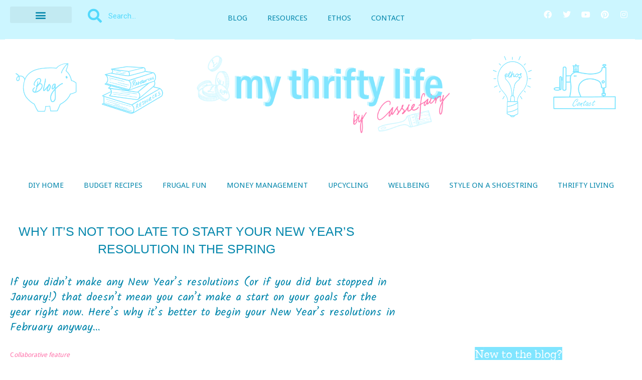

--- FILE ---
content_type: text/html; charset=UTF-8
request_url: https://cassiefairy.com/2022/02/25/why-its-not-too-late-to-start-your-new-years-resolution-in-february/
body_size: 40800
content:
<!doctype html>
<html lang="en-GB">
<head>
	<meta charset="UTF-8">
	<meta name="viewport" content="width=device-width, initial-scale=1">
	<link rel="profile" href="https://gmpg.org/xfn/11">
	<title>Why it&#8217;s not too late to start your New Year&#8217;s resolution in the spring | My Thrifty Life by Cassie Fairy | Inspiration for living a lovely life on a budget </title>
<meta name='robots' content='max-image-preview:large' />
<!-- Jetpack Site Verification Tags -->
<meta name="google-site-verification" content="OVJxzxHWOljflZ0r83UU7bWfBlthR-nTToJExjSggOY" />
<link rel='dns-prefetch' href='//stats.wp.com' />
<link rel='dns-prefetch' href='//jetpack.wordpress.com' />
<link rel='dns-prefetch' href='//s0.wp.com' />
<link rel='dns-prefetch' href='//public-api.wordpress.com' />
<link rel='dns-prefetch' href='//0.gravatar.com' />
<link rel='dns-prefetch' href='//1.gravatar.com' />
<link rel='dns-prefetch' href='//2.gravatar.com' />
<link rel='preconnect' href='//c0.wp.com' />
<link rel="alternate" type="application/rss+xml" title="My Thrifty Life by Cassie Fairy &raquo; Feed" href="https://cassiefairy.com/feed/" />
<link rel="alternate" type="application/rss+xml" title="My Thrifty Life by Cassie Fairy &raquo; Comments Feed" href="https://cassiefairy.com/comments/feed/" />
<style>[consent-id]:not(.rcb-content-blocker):not([consent-transaction-complete]):not([consent-visual-use-parent^="children:"]):not([consent-confirm]){opacity:0!important;}
.rcb-content-blocker+.rcb-content-blocker-children-fallback~*{display:none!important;}</style><link rel="preload" href="https://cassiefairy.com/wp-content/4bc7f95b68133422213591c3d39215b5/dist/759800573.js?ver=975c5defe73b4b2fde03afbaa384a541" as="script" />
<link rel="preload" href="https://cassiefairy.com/wp-content/4bc7f95b68133422213591c3d39215b5/dist/1613822166.js?ver=346a9aebaecdbc3b8bedda9e20e09463" as="script" />
<link rel="preload" href="https://cassiefairy.com/wp-content/plugins/real-cookie-banner/public/lib/animate.css/animate.min.css?ver=4.1.1" as="style" />
<link rel="alternate" type="application/rss+xml" title="My Thrifty Life by Cassie Fairy &raquo; Why it&#8217;s not too late to start your New Year&#8217;s resolution in the spring Comments Feed" href="https://cassiefairy.com/2022/02/25/why-its-not-too-late-to-start-your-new-years-resolution-in-february/feed/" />
<script data-cfasync="false" defer src="https://cassiefairy.com/wp-content/4bc7f95b68133422213591c3d39215b5/dist/759800573.js?ver=975c5defe73b4b2fde03afbaa384a541" id="real-cookie-banner-vendor-real-cookie-banner-banner-js"></script>
<script type="application/json" data-skip-lazy-load="js-extra" data-skip-moving="true" data-no-defer nitro-exclude data-alt-type="application/ld+json" data-dont-merge data-wpmeteor-nooptimize="true" data-cfasync="false" id="ae21c6279f3098894fca3203b0d2d80571-js-extra">{"slug":"real-cookie-banner","textDomain":"real-cookie-banner","version":"5.2.9","restUrl":"https:\/\/cassiefairy.com\/wp-json\/real-cookie-banner\/v1\/","restNamespace":"real-cookie-banner\/v1","restPathObfuscateOffset":"b7bc208df1aabf31","restRoot":"https:\/\/cassiefairy.com\/wp-json\/","restQuery":{"_v":"5.2.9","_locale":"user"},"restNonce":"6bdbf42245","restRecreateNonceEndpoint":"https:\/\/cassiefairy.com\/wp-admin\/admin-ajax.php?action=rest-nonce","publicUrl":"https:\/\/cassiefairy.com\/wp-content\/plugins\/real-cookie-banner\/public\/","chunkFolder":"dist","chunksLanguageFolder":"https:\/\/cassiefairy.com\/wp-content\/languages\/mo-cache\/real-cookie-banner\/","chunks":{},"others":{"customizeValuesBanner":"{\"layout\":{\"type\":\"banner\",\"maxHeightEnabled\":false,\"maxHeight\":740,\"dialogMaxWidth\":530,\"dialogPosition\":\"middleCenter\",\"dialogMargin\":[0,0,0,0],\"bannerPosition\":\"bottom\",\"bannerMaxWidth\":1024,\"dialogBorderRadius\":3,\"borderRadius\":5,\"animationIn\":\"slideInUp\",\"animationInDuration\":500,\"animationInOnlyMobile\":true,\"animationOut\":\"none\",\"animationOutDuration\":500,\"animationOutOnlyMobile\":true,\"overlay\":false,\"overlayBg\":\"#000000\",\"overlayBgAlpha\":38,\"overlayBlur\":2},\"decision\":{\"acceptAll\":\"button\",\"acceptEssentials\":\"button\",\"showCloseIcon\":false,\"acceptIndividual\":\"link\",\"buttonOrder\":\"all,essential,individual,save\",\"showGroups\":false,\"groupsFirstView\":false,\"saveButton\":\"always\"},\"design\":{\"bg\":\"#ffffff\",\"textAlign\":\"left\",\"linkTextDecoration\":\"underline\",\"borderWidth\":0,\"borderColor\":\"#ffffff\",\"fontSize\":10,\"fontColor\":\"#515151\",\"fontInheritFamily\":true,\"fontFamily\":\"Arial, Helvetica, sans-serif\",\"fontWeight\":\"normal\",\"boxShadowEnabled\":true,\"boxShadowOffsetX\":0,\"boxShadowOffsetY\":0,\"boxShadowBlurRadius\":17,\"boxShadowSpreadRadius\":0,\"boxShadowColor\":\"#000000\",\"boxShadowColorAlpha\":20},\"headerDesign\":{\"inheritBg\":true,\"bg\":\"#f4f4f4\",\"inheritTextAlign\":true,\"textAlign\":\"center\",\"padding\":[17,20,15,20],\"logo\":\"\",\"logoRetina\":\"\",\"logoMaxHeight\":40,\"logoPosition\":\"left\",\"logoMargin\":[5,15,5,15],\"fontSize\":15,\"fontColor\":\"#ff72aa\",\"fontInheritFamily\":true,\"fontFamily\":\"Arial, Helvetica, sans-serif\",\"fontWeight\":\"bold\",\"borderWidth\":0,\"borderColor\":\"#efefef\"},\"bodyDesign\":{\"padding\":[15,20,5,20],\"descriptionInheritFontSize\":true,\"descriptionFontSize\":13,\"dottedGroupsInheritFontSize\":true,\"dottedGroupsFontSize\":13,\"dottedGroupsBulletColor\":\"#15779b\",\"teachingsInheritTextAlign\":true,\"teachingsTextAlign\":\"center\",\"teachingsSeparatorActive\":false,\"teachingsSeparatorWidth\":1,\"teachingsSeparatorHeight\":1,\"teachingsSeparatorColor\":\"#15779b\",\"teachingsInheritFontSize\":false,\"teachingsFontSize\":10,\"teachingsInheritFontColor\":false,\"teachingsFontColor\":\"#ff72aa\",\"accordionMargin\":[10,0,5,0],\"accordionPadding\":[5,10,5,10],\"accordionArrowType\":\"outlined\",\"accordionArrowColor\":\"#15779b\",\"accordionBg\":\"#ffffff\",\"accordionActiveBg\":\"#f9f9f9\",\"accordionHoverBg\":\"#efefef\",\"accordionBorderWidth\":1,\"accordionBorderColor\":\"#efefef\",\"accordionTitleFontSize\":12,\"accordionTitleFontColor\":\"#2b2b2b\",\"accordionTitleFontWeight\":\"normal\",\"accordionDescriptionMargin\":[5,0,0,0],\"accordionDescriptionFontSize\":12,\"accordionDescriptionFontColor\":\"#757575\",\"accordionDescriptionFontWeight\":\"normal\",\"acceptAllOneRowLayout\":false,\"acceptAllPadding\":[10,10,10,10],\"acceptAllBg\":\"#6de1ff\",\"acceptAllTextAlign\":\"center\",\"acceptAllFontSize\":13,\"acceptAllFontColor\":\"#ffffff\",\"acceptAllFontWeight\":\"bolder\",\"acceptAllBorderWidth\":0,\"acceptAllBorderColor\":\"#000000\",\"acceptAllHoverBg\":\"#128baa\",\"acceptAllHoverFontColor\":\"#ffffff\",\"acceptAllHoverBorderColor\":\"#000000\",\"acceptEssentialsUseAcceptAll\":true,\"acceptEssentialsButtonType\":\"\",\"acceptEssentialsPadding\":[10,10,10,10],\"acceptEssentialsBg\":\"#efefef\",\"acceptEssentialsTextAlign\":\"center\",\"acceptEssentialsFontSize\":18,\"acceptEssentialsFontColor\":\"#0a0a0a\",\"acceptEssentialsFontWeight\":\"normal\",\"acceptEssentialsBorderWidth\":0,\"acceptEssentialsBorderColor\":\"#000000\",\"acceptEssentialsHoverBg\":\"#e8e8e8\",\"acceptEssentialsHoverFontColor\":\"#000000\",\"acceptEssentialsHoverBorderColor\":\"#000000\",\"acceptIndividualPadding\":[5,5,5,5],\"acceptIndividualBg\":\"#ffffff\",\"acceptIndividualTextAlign\":\"center\",\"acceptIndividualFontSize\":13,\"acceptIndividualFontColor\":\"#15779b\",\"acceptIndividualFontWeight\":\"normal\",\"acceptIndividualBorderWidth\":0,\"acceptIndividualBorderColor\":\"#000000\",\"acceptIndividualHoverBg\":\"#ffffff\",\"acceptIndividualHoverFontColor\":\"#11607d\",\"acceptIndividualHoverBorderColor\":\"#000000\"},\"footerDesign\":{\"poweredByLink\":true,\"inheritBg\":false,\"bg\":\"#fcfcfc\",\"inheritTextAlign\":true,\"textAlign\":\"center\",\"padding\":[10,20,12,20],\"fontSize\":10,\"fontColor\":\"#7c7c7c\",\"fontInheritFamily\":true,\"fontFamily\":\"Arial, Helvetica, sans-serif\",\"fontWeight\":\"normal\",\"hoverFontColor\":\"#2b2b2b\",\"borderWidth\":0,\"borderColor\":\"#efefef\",\"languageSwitcher\":\"flags\"},\"texts\":{\"headline\":\"Privacy preferences\",\"description\":\"<p>We use cookies and similar technologies on our website to process your personal data (e.g. IP address) to personalize content and ads, to integrate media from third-party providers or to analyze traffic on our website.<br \\\/><br \\\/>Data processing may take place with your consent as a result of cookies being set or on the basis of a legitimate interest, which you can object to in the privacy settings. You have the right not to consent and to change or revoke your consent at a later time. For more information on the use of your data and the third parties it may be shared with please visit our {{privacyPolicy}}privacy policy{{\\\/privacyPolicy}}.<\\\/p>\",\"acceptAll\":\"Accept all\",\"acceptEssentials\":\"Reject\",\"acceptIndividual\":\"Set privacy settings individually\",\"poweredBy\":\"3\",\"dataProcessingInUnsafeCountries\":\"Some services process personal data in unsecure third countries. By consenting to the use of these services, you also consent to the processing of your data in these unsecure third countries in accordance with {{legalBasis}}. This involves risks that your data will be processed by authorities for control and monitoring purposes, perhaps without the possibility of a legal recourse.\",\"ageNoticeBanner\":\"Under {{minAge}} years old? Then you cannot consent to optional services. Ask your parents or legal guardians to agree to these services with you.\",\"ageNoticeBlocker\":\"Under {{minAge}} years old? Unfortunately, you are not permitted to consent to this service to view this content. Please ask your parents or guardians to agree to the service with you!\",\"listServicesNotice\":\"By accepting all services, you allow {{services}} to be loaded. These services are divided into groups {{serviceGroups}} according to their purpose (belonging marked with superscript numbers).\",\"listServicesLegitimateInterestNotice\":\"In addition, {{services}} are loaded based on a legitimate interest.\",\"consentForwardingExternalHosts\":\"Your consent is also applicable on {{websites}}.\",\"blockerHeadline\":\"{{name}} blocked due to privacy settings\",\"blockerLinkShowMissing\":\"Show all services you still need to agree to\",\"blockerLoadButton\":\"Accept services and load content\",\"blockerAcceptInfo\":\"Loading the blocked content will adjust your privacy settings. Content from this service will not be blocked in the future.\",\"stickyHistory\":\"Privacy settings history\",\"stickyRevoke\":\"Revoke consents\",\"stickyRevokeSuccessMessage\":\"You have successfully revoked consent for services with its cookies and personal data processing. The page will be reloaded now!\",\"stickyChange\":\"Change privacy settings\"},\"individualLayout\":{\"inheritDialogMaxWidth\":false,\"dialogMaxWidth\":970,\"inheritBannerMaxWidth\":false,\"bannerMaxWidth\":1980,\"descriptionTextAlign\":\"left\"},\"group\":{\"checkboxBg\":\"#f0f0f0\",\"checkboxBorderWidth\":1,\"checkboxBorderColor\":\"#d2d2d2\",\"checkboxActiveColor\":\"#ffffff\",\"checkboxActiveBg\":\"#15779b\",\"checkboxActiveBorderColor\":\"#11607d\",\"groupInheritBg\":true,\"groupBg\":\"#f4f4f4\",\"groupPadding\":[15,15,15,15],\"groupSpacing\":10,\"groupBorderRadius\":5,\"groupBorderWidth\":1,\"groupBorderColor\":\"#f4f4f4\",\"headlineFontSize\":16,\"headlineFontWeight\":\"normal\",\"headlineFontColor\":\"#2b2b2b\",\"descriptionFontSize\":14,\"descriptionFontColor\":\"#7c7c7c\",\"linkColor\":\"#7c7c7c\",\"linkHoverColor\":\"#2b2b2b\",\"detailsHideLessRelevant\":true},\"saveButton\":{\"useAcceptAll\":true,\"type\":\"button\",\"padding\":[10,10,10,10],\"bg\":\"#efefef\",\"textAlign\":\"center\",\"fontSize\":18,\"fontColor\":\"#0a0a0a\",\"fontWeight\":\"normal\",\"borderWidth\":0,\"borderColor\":\"#000000\",\"hoverBg\":\"#e8e8e8\",\"hoverFontColor\":\"#000000\",\"hoverBorderColor\":\"#000000\"},\"individualTexts\":{\"headline\":\"Individual privacy preferences\",\"description\":\"We use cookies and similar technologies on our website and process your personal data (e.g. IP address), for example, to personalize content and ads, to integrate media from third-party providers or to analyze traffic on our website. Data processing may also happen as a result of cookies being set. We share this data with third parties that we name in the privacy settings.<br \\\/><br \\\/>The data processing may take place with your consent or on the basis of a legitimate interest, which you can object to in the privacy settings. You have the right not to consent and to change or revoke your consent at a later time. For more information on the use of your data, please visit our {{privacyPolicy}}privacy policy{{\\\/privacyPolicy}}.<br \\\/><br \\\/>Below you will find an overview of all services used by this website. You can view detailed information about each service and agree to them individually or exercise your right to object.\",\"save\":\"Save custom choices\",\"showMore\":\"Show service information\",\"hideMore\":\"Hide service information\",\"postamble\":\"\"},\"mobile\":{\"enabled\":true,\"maxHeight\":400,\"hideHeader\":false,\"alignment\":\"bottom\",\"scalePercent\":90,\"scalePercentVertical\":-50},\"sticky\":{\"enabled\":false,\"animationsEnabled\":true,\"alignment\":\"left\",\"bubbleBorderRadius\":50,\"icon\":\"fingerprint\",\"iconCustom\":\"\",\"iconCustomRetina\":\"\",\"iconSize\":30,\"iconColor\":\"#ffffff\",\"bubbleMargin\":[10,20,20,20],\"bubblePadding\":15,\"bubbleBg\":\"#15779b\",\"bubbleBorderWidth\":0,\"bubbleBorderColor\":\"#10556f\",\"boxShadowEnabled\":true,\"boxShadowOffsetX\":0,\"boxShadowOffsetY\":2,\"boxShadowBlurRadius\":5,\"boxShadowSpreadRadius\":1,\"boxShadowColor\":\"#105b77\",\"boxShadowColorAlpha\":40,\"bubbleHoverBg\":\"#ffffff\",\"bubbleHoverBorderColor\":\"#000000\",\"hoverIconColor\":\"#000000\",\"hoverIconCustom\":\"\",\"hoverIconCustomRetina\":\"\",\"menuFontSize\":16,\"menuBorderRadius\":5,\"menuItemSpacing\":10,\"menuItemPadding\":[5,10,5,10]},\"customCss\":{\"css\":\"\",\"antiAdBlocker\":\"y\"}}","isPro":false,"showProHints":false,"proUrl":"https:\/\/devowl.io\/go\/real-cookie-banner?source=rcb-lite","showLiteNotice":true,"frontend":{"groups":"[{\"id\":220204537,\"name\":\"Essential\",\"slug\":\"essential\",\"description\":\"Essential services are required for the basic functionality of the website. They only contain technically necessary services. These services cannot be objected to.\",\"isEssential\":true,\"isDefault\":true,\"items\":[{\"id\":51204,\"name\":\"Real Cookie Banner\",\"purpose\":\"Real Cookie Banner asks website visitors for consent to set cookies and process personal data. For this purpose, a UUID (pseudonymous identification of the user) is assigned to each website visitor, which is valid until the cookie expires to store the consent. Cookies are used to test whether cookies can be set, to store reference to documented consent, to store which services from which service groups the visitor has consented to, and, if consent is obtained under the Transparency &amp; Consent Framework (TCF), to store consent in TCF partners, purposes, special purposes, features and special features. As part of the obligation to disclose according to GDPR, the collected consent is fully documented. This includes, in addition to the services and service groups to which the visitor has consented, and if consent is obtained according to the TCF standard, to which TCF partners, purposes and features the visitor has consented, all cookie banner settings at the time of consent as well as the technical circumstances (e.g. size of the displayed area at the time of consent) and the user interactions (e.g. clicking on buttons) that led to consent. Consent is collected once per language.\",\"providerContact\":{\"phone\":\"\",\"email\":\"\",\"link\":\"\"},\"isProviderCurrentWebsite\":true,\"provider\":\"My Thrifty Life by Cassie Fairy\",\"uniqueName\":\"\",\"isEmbeddingOnlyExternalResources\":false,\"legalBasis\":\"legal-requirement\",\"dataProcessingInCountries\":[],\"dataProcessingInCountriesSpecialTreatments\":[],\"technicalDefinitions\":[{\"type\":\"http\",\"name\":\"real_cookie_banner*\",\"host\":\".cassiefairy.com\",\"duration\":183,\"durationUnit\":\"d\",\"isSessionDuration\":false,\"purpose\":\"Unique identifier for the consent, but not for the website visitor. Revision hash for settings of cookie banner (texts, colors, features, service groups, services, content blockers etc.). IDs for consented services and service groups.\"},{\"type\":\"http\",\"name\":\"real_cookie_banner*-tcf\",\"host\":\".cassiefairy.com\",\"duration\":183,\"durationUnit\":\"d\",\"isSessionDuration\":false,\"purpose\":\"Consents collected under TCF stored in TC String format, including TCF vendors, purposes, special purposes, features, and special features.\"},{\"type\":\"http\",\"name\":\"real_cookie_banner*-gcm\",\"host\":\".cassiefairy.com\",\"duration\":183,\"durationUnit\":\"d\",\"isSessionDuration\":false,\"purpose\":\"Consents into consent types (purposes)  collected under Google Consent Mode stored for all Google Consent Mode compatible services.\"},{\"type\":\"http\",\"name\":\"real_cookie_banner-test\",\"host\":\".cassiefairy.com\",\"duration\":183,\"durationUnit\":\"d\",\"isSessionDuration\":false,\"purpose\":\"Cookie set to test HTTP cookie functionality. Deleted immediately after test.\"},{\"type\":\"local\",\"name\":\"real_cookie_banner*\",\"host\":\"https:\\\/\\\/cassiefairy.com\",\"duration\":1,\"durationUnit\":\"d\",\"isSessionDuration\":false,\"purpose\":\"Unique identifier for the consent, but not for the website visitor. Revision hash for settings of cookie banner (texts, colors, features, service groups, services, content blockers etc.). IDs for consented services and service groups. Is only stored until consent is documented on the website server.\"},{\"type\":\"local\",\"name\":\"real_cookie_banner*-tcf\",\"host\":\"https:\\\/\\\/cassiefairy.com\",\"duration\":1,\"durationUnit\":\"d\",\"isSessionDuration\":false,\"purpose\":\"Consents collected under TCF stored in TC String format, including TCF vendors, purposes, special purposes, features, and special features. Is only stored until consent is documented on the website server.\"},{\"type\":\"local\",\"name\":\"real_cookie_banner*-gcm\",\"host\":\"https:\\\/\\\/cassiefairy.com\",\"duration\":1,\"durationUnit\":\"d\",\"isSessionDuration\":false,\"purpose\":\"Consents collected under Google Consent Mode stored in consent types (purposes) for all Google Consent Mode compatible services. Is only stored until consent is documented on the website server.\"},{\"type\":\"local\",\"name\":\"real_cookie_banner-consent-queue*\",\"host\":\"https:\\\/\\\/cassiefairy.com\",\"duration\":1,\"durationUnit\":\"d\",\"isSessionDuration\":false,\"purpose\":\"Local caching of selection in cookie banner until server documents consent; documentation periodic or at page switches attempted if server is unavailable or overloaded.\"}],\"codeDynamics\":[],\"providerPrivacyPolicyUrl\":\"https:\\\/\\\/cassiefairy.com\\\/privacy-policy\\\/\",\"providerLegalNoticeUrl\":\"\",\"tagManagerOptInEventName\":\"\",\"tagManagerOptOutEventName\":\"\",\"googleConsentModeConsentTypes\":[],\"executePriority\":10,\"codeOptIn\":\"\",\"executeCodeOptInWhenNoTagManagerConsentIsGiven\":false,\"codeOptOut\":\"\",\"executeCodeOptOutWhenNoTagManagerConsentIsGiven\":false,\"deleteTechnicalDefinitionsAfterOptOut\":false,\"codeOnPageLoad\":\"\",\"presetId\":\"real-cookie-banner\"}]}]","links":[{"id":51822,"label":"Privacy policy","pageType":"privacyPolicy","isExternalUrl":false,"pageId":28250,"url":"https:\/\/cassiefairy.com\/privacy-policy\/","hideCookieBanner":true,"isTargetBlank":true}],"websiteOperator":{"address":"","country":"","contactEmail":"base64-encoded:Y2Fzc2llQGNhc3NpZWZhaXJ5LmNvLnVr","contactPhone":"","contactFormUrl":false},"blocker":[],"languageSwitcher":[],"predefinedDataProcessingInSafeCountriesLists":{"GDPR":["AT","BE","BG","HR","CY","CZ","DK","EE","FI","FR","DE","GR","HU","IE","IS","IT","LI","LV","LT","LU","MT","NL","NO","PL","PT","RO","SK","SI","ES","SE"],"DSG":["CH"],"GDPR+DSG":[],"ADEQUACY_EU":["AD","AR","CA","FO","GG","IL","IM","JP","JE","NZ","KR","CH","GB","UY","US"],"ADEQUACY_CH":["DE","AD","AR","AT","BE","BG","CA","CY","HR","DK","ES","EE","FI","FR","GI","GR","GG","HU","IM","FO","IE","IS","IL","IT","JE","LV","LI","LT","LU","MT","MC","NO","NZ","NL","PL","PT","CZ","RO","GB","SK","SI","SE","UY","US"]},"decisionCookieName":"real_cookie_banner-v:3_blog:1_path:564cb7b","revisionHash":"9e7e3150d55f0f6e2afa4664d1bf631a","territorialLegalBasis":["gdpr-eprivacy"],"setCookiesViaManager":"none","isRespectDoNotTrack":false,"failedConsentDocumentationHandling":"essentials","isAcceptAllForBots":true,"isDataProcessingInUnsafeCountries":false,"isAgeNotice":true,"ageNoticeAgeLimit":16,"isListServicesNotice":true,"isBannerLessConsent":false,"isTcf":false,"isGcm":false,"isGcmListPurposes":false,"hasLazyData":false},"anonymousContentUrl":"https:\/\/cassiefairy.com\/wp-content\/4bc7f95b68133422213591c3d39215b5\/dist\/","anonymousHash":"4bc7f95b68133422213591c3d39215b5","hasDynamicPreDecisions":false,"isLicensed":false,"isDevLicense":false,"multilingualSkipHTMLForTag":"","isCurrentlyInTranslationEditorPreview":false,"defaultLanguage":"","currentLanguage":"","activeLanguages":[],"context":"","iso3166OneAlpha2":{"AF":"Afghanistan","AX":"Aland Islands","AL":"Albania","DZ":"Algeria","AS":"American Samoa","AD":"Andorra","AO":"Angola","AI":"Anguilla","AQ":"Antarctica","AG":"Antigua And Barbuda","AR":"Argentina","AM":"Armenia","AW":"Aruba","AU":"Australia","AT":"Austria","AZ":"Azerbaijan","BS":"Bahamas","BH":"Bahrain","BD":"Bangladesh","BB":"Barbados","BY":"Belarus","BE":"Belgium","BZ":"Belize","BJ":"Benin","BM":"Bermuda","BT":"Bhutan","BO":"Bolivia","BA":"Bosnia And Herzegovina","BW":"Botswana","BV":"Bouvet Island","BR":"Brazil","IO":"British Indian Ocean Territory","BN":"Brunei Darussalam","BG":"Bulgaria","BF":"Burkina Faso","BI":"Burundi","KH":"Cambodia","CM":"Cameroon","CA":"Canada","CV":"Cape Verde","KY":"Cayman Islands","CF":"Central African Republic","TD":"Chad","CL":"Chile","CN":"China","CX":"Christmas Island","CC":"Cocos (Keeling) Islands","CO":"Colombia","KM":"Comoros","CG":"Congo","CD":"Congo, Democratic Republic","CK":"Cook Islands","CR":"Costa Rica","CI":"Cote D'Ivoire","HR":"Croatia","CU":"Cuba","CY":"Cyprus","CZ":"Czech Republic","DK":"Denmark","DJ":"Djibouti","DM":"Dominica","DO":"Dominican Republic","EC":"Ecuador","EG":"Egypt","SV":"El Salvador","GQ":"Equatorial Guinea","ER":"Eritrea","EE":"Estonia","ET":"Ethiopia","FK":"Falkland Islands (Malvinas)","FO":"Faroe Islands","FM":"Federated States Of Micronesia","FJ":"Fiji","FI":"Finland","FR":"France","GF":"French Guiana","PF":"French Polynesia","TF":"French Southern and Antarctic Lands","GA":"Gabon","GM":"Gambia","GE":"Georgia","DE":"Germany","GH":"Ghana","GI":"Gibraltar","GR":"Greece","GL":"Greenland","GD":"Grenada","GP":"Guadeloupe","GU":"Guam","GT":"Guatemala","GG":"Guernsey","GN":"Guinea","GW":"Guinea-Bissau","GY":"Guyana","HT":"Haiti","HM":"Heard Island & Mcdonald Islands","VA":"Holy See (Vatican City State)","HN":"Honduras","HK":"Hong Kong","HU":"Hungary","IS":"Iceland","IN":"India","ID":"Indonesia","IR":"Iran, Islamic Republic Of","IQ":"Iraq","IE":"Ireland","IM":"Isle Of Man","IL":"Israel","IT":"Italy","JM":"Jamaica","JP":"Japan","JE":"Jersey","JO":"Jordan","KZ":"Kazakhstan","KE":"Kenya","KI":"Kiribati","KR":"Korea","KW":"Kuwait","KG":"Kyrgyzstan","LA":"Lao People's Democratic Republic","LV":"Latvia","LB":"Lebanon","LS":"Lesotho","LR":"Liberia","LY":"Libyan Arab Jamahiriya","LI":"Liechtenstein","LT":"Lithuania","LU":"Luxembourg","MO":"Macao","MK":"Macedonia","MG":"Madagascar","MW":"Malawi","MY":"Malaysia","MV":"Maldives","ML":"Mali","MT":"Malta","MH":"Marshall Islands","MQ":"Martinique","MR":"Mauritania","MU":"Mauritius","YT":"Mayotte","MX":"Mexico","MD":"Moldova","MC":"Monaco","MN":"Mongolia","ME":"Montenegro","MS":"Montserrat","MA":"Morocco","MZ":"Mozambique","MM":"Myanmar","NA":"Namibia","NR":"Nauru","NP":"Nepal","NL":"Netherlands","AN":"Netherlands Antilles","NC":"New Caledonia","NZ":"New Zealand","NI":"Nicaragua","NE":"Niger","NG":"Nigeria","NU":"Niue","NF":"Norfolk Island","KP":"North Korea","MP":"Northern Mariana Islands","NO":"Norway","OM":"Oman","PK":"Pakistan","PW":"Palau","PS":"Palestinian Territory, Occupied","PA":"Panama","PG":"Papua New Guinea","PY":"Paraguay","PE":"Peru","PH":"Philippines","PN":"Pitcairn","PL":"Poland","PT":"Portugal","PR":"Puerto Rico","QA":"Qatar","RE":"Reunion","RO":"Romania","RU":"Russian Federation","RW":"Rwanda","BL":"Saint Barthelemy","SH":"Saint Helena","KN":"Saint Kitts And Nevis","LC":"Saint Lucia","MF":"Saint Martin","PM":"Saint Pierre And Miquelon","VC":"Saint Vincent And Grenadines","WS":"Samoa","SM":"San Marino","ST":"Sao Tome And Principe","SA":"Saudi Arabia","SN":"Senegal","RS":"Serbia","SC":"Seychelles","SL":"Sierra Leone","SG":"Singapore","SK":"Slovakia","SI":"Slovenia","SB":"Solomon Islands","SO":"Somalia","ZA":"South Africa","GS":"South Georgia And Sandwich Isl.","ES":"Spain","LK":"Sri Lanka","SD":"Sudan","SR":"Suriname","SJ":"Svalbard And Jan Mayen","SZ":"Swaziland","SE":"Sweden","CH":"Switzerland","SY":"Syrian Arab Republic","TW":"Taiwan","TJ":"Tajikistan","TZ":"Tanzania","TH":"Thailand","TL":"Timor-Leste","TG":"Togo","TK":"Tokelau","TO":"Tonga","TT":"Trinidad And Tobago","TN":"Tunisia","TR":"Turkey","TM":"Turkmenistan","TC":"Turks And Caicos Islands","TV":"Tuvalu","UG":"Uganda","UA":"Ukraine","AE":"United Arab Emirates","GB":"United Kingdom","US":"United States","UM":"United States Outlying Islands","UY":"Uruguay","UZ":"Uzbekistan","VU":"Vanuatu","VE":"Venezuela","VN":"Vietnam","VG":"Virgin Islands, British","VI":"Virgin Islands, U.S.","WF":"Wallis And Futuna","EH":"Western Sahara","YE":"Yemen","ZM":"Zambia","ZW":"Zimbabwe"},"visualParentSelectors":{".et_pb_video_box":1,".et_pb_video_slider:has(>.et_pb_slider_carousel %s)":"self",".ast-oembed-container":1,".wpb_video_wrapper":1,".gdlr-core-pbf-background-wrap":1},"isPreventPreDecision":false,"isInvalidateImplicitUserConsent":false,"dependantVisibilityContainers":["[role=\"tabpanel\"]",".eael-tab-content-item",".wpcs_content_inner",".op3-contenttoggleitem-content",".op3-popoverlay-content",".pum-overlay","[data-elementor-type=\"popup\"]",".wp-block-ub-content-toggle-accordion-content-wrap",".w-popup-wrap",".oxy-lightbox_inner[data-inner-content=true]",".oxy-pro-accordion_body",".oxy-tab-content",".kt-accordion-panel",".vc_tta-panel-body",".mfp-hide","div[id^=\"tve_thrive_lightbox_\"]",".brxe-xpromodalnestable",".evcal_eventcard",".divioverlay",".et_pb_toggle_content"],"disableDeduplicateExceptions":[".et_pb_video_slider"],"bannerDesignVersion":12,"bannerI18n":{"showMore":"Show more","hideMore":"Hide","showLessRelevantDetails":"Show more details (%s)","hideLessRelevantDetails":"Hide more details (%s)","other":"Other","legalBasis":{"label":"Use on legal basis of","consentPersonalData":"Consent for processing personal data","consentStorage":"Consent for storing or accessing information on the terminal equipment of the user","legitimateInterestPersonalData":"Legitimate interest for the processing of personal data","legitimateInterestStorage":"Provision of explicitly requested digital service for storing or accessing information on the terminal equipment of the user","legalRequirementPersonalData":"Compliance with a legal obligation for processing of personal data"},"territorialLegalBasisArticles":{"gdpr-eprivacy":{"dataProcessingInUnsafeCountries":"Art. 49 (1) (a) GDPR"},"dsg-switzerland":{"dataProcessingInUnsafeCountries":"Art. 17 (1) (a) DSG (Switzerland)"}},"legitimateInterest":"Legitimate interest","consent":"Consent","crawlerLinkAlert":"We have recognized that you are a crawler\/bot. Only natural persons must consent to cookies and processing of personal data. Therefore, the link has no function for you.","technicalCookieDefinitions":"Technical cookie definitions","technicalCookieName":"Technical cookie name","usesCookies":"Uses cookies","cookieRefresh":"Cookie refresh","usesNonCookieAccess":"Uses cookie-like information (LocalStorage, SessionStorage, IndexDB, etc.)","host":"Host","duration":"Duration","noExpiration":"No expiration","type":"Type","purpose":"Purpose","purposes":"Purposes","headerTitlePrivacyPolicyHistory":"History of your privacy settings","skipToConsentChoices":"Skip to consent choices","historyLabel":"Show consent from","historyItemLoadError":"Reading the consent has failed. Please try again later!","historySelectNone":"Not yet consented to","provider":"Provider","providerContactPhone":"Phone","providerContactEmail":"Email","providerContactLink":"Contact form","providerPrivacyPolicyUrl":"Privacy Policy","providerLegalNoticeUrl":"Legal notice","nonStandard":"Non-standardized data processing","nonStandardDesc":"Some services set cookies and\/or process personal data without complying with consent communication standards. These services are divided into several groups. So-called \"essential services\" are used based on legitimate interest and cannot be opted out (an objection may have to be made by email or letter in accordance with the privacy policy), while all other services are used only after consent has been given.","dataProcessingInThirdCountries":"Data processing in third countries","safetyMechanisms":{"label":"Safety mechanisms for data transmission","standardContractualClauses":"Standard contractual clauses","adequacyDecision":"Adequacy decision","eu":"EU","switzerland":"Switzerland","bindingCorporateRules":"Binding corporate rules","contractualGuaranteeSccSubprocessors":"Contractual guarantee for standard contractual clauses with sub-processors"},"durationUnit":{"n1":{"s":"second","m":"minute","h":"hour","d":"day","mo":"month","y":"year"},"nx":{"s":"seconds","m":"minutes","h":"hours","d":"days","mo":"months","y":"years"}},"close":"Close","closeWithoutSaving":"Close without saving","yes":"Yes","no":"No","unknown":"Unknown","none":"None","noLicense":"No license activated - not for production use!","devLicense":"Product license not for production use!","devLicenseLearnMore":"Learn more","devLicenseLink":"https:\/\/devowl.io\/knowledge-base\/license-installation-type\/","andSeparator":" and ","deprecated":{"appropriateSafeguard":"Appropriate safeguard","dataProcessingInUnsafeCountries":"Data processing in unsafe third countries","legalRequirement":"Compliance with a legal obligation"}},"pageRequestUuid4":"a41377c83-123f-4692-81b1-4d08789dce2c","pageByIdUrl":"https:\/\/cassiefairy.com?page_id","pluginUrl":"https:\/\/devowl.io\/wordpress-real-cookie-banner\/"}}</script>
<script data-skip-lazy-load="js-extra" data-skip-moving="true" data-no-defer nitro-exclude data-alt-type="application/ld+json" data-dont-merge data-wpmeteor-nooptimize="true" data-cfasync="false" id="ae21c6279f3098894fca3203b0d2d80572-js-extra">
(()=>{var x=function (a,b){return-1<["codeOptIn","codeOptOut","codeOnPageLoad","contactEmail"].indexOf(a)&&"string"==typeof b&&b.startsWith("base64-encoded:")?window.atob(b.substr(15)):b},t=(e,t)=>new Proxy(e,{get:(e,n)=>{let r=Reflect.get(e,n);return n===t&&"string"==typeof r&&(r=JSON.parse(r,x),Reflect.set(e,n,r)),r}}),n=JSON.parse(document.getElementById("ae21c6279f3098894fca3203b0d2d80571-js-extra").innerHTML,x);window.Proxy?n.others.frontend=t(n.others.frontend,"groups"):n.others.frontend.groups=JSON.parse(n.others.frontend.groups,x);window.Proxy?n.others=t(n.others,"customizeValuesBanner"):n.others.customizeValuesBanner=JSON.parse(n.others.customizeValuesBanner,x);;window.realCookieBanner=n;window[Math.random().toString(36)]=n;
})();
</script><script data-cfasync="false" id="real-cookie-banner-banner-js-before">
((a,b)=>{a[b]||(a[b]={unblockSync:()=>undefined},["consentSync"].forEach(c=>a[b][c]=()=>({cookie:null,consentGiven:!1,cookieOptIn:!0})),["consent","consentAll","unblock"].forEach(c=>a[b][c]=(...d)=>new Promise(e=>a.addEventListener(b,()=>{a[b][c](...d).then(e)},{once:!0}))))})(window,"consentApi");
//# sourceURL=real-cookie-banner-banner-js-before
</script>
<script data-cfasync="false" defer src="https://cassiefairy.com/wp-content/4bc7f95b68133422213591c3d39215b5/dist/1613822166.js?ver=346a9aebaecdbc3b8bedda9e20e09463" id="real-cookie-banner-banner-js"></script>
<link rel='stylesheet' id='animate-css-css' href='https://cassiefairy.com/wp-content/plugins/real-cookie-banner/public/lib/animate.css/animate.min.css?ver=4.1.1' media='all' />
<link rel="alternate" title="oEmbed (JSON)" type="application/json+oembed" href="https://cassiefairy.com/wp-json/oembed/1.0/embed?url=https%3A%2F%2Fcassiefairy.com%2F2022%2F02%2F25%2Fwhy-its-not-too-late-to-start-your-new-years-resolution-in-february%2F" />
<link rel="alternate" title="oEmbed (XML)" type="text/xml+oembed" href="https://cassiefairy.com/wp-json/oembed/1.0/embed?url=https%3A%2F%2Fcassiefairy.com%2F2022%2F02%2F25%2Fwhy-its-not-too-late-to-start-your-new-years-resolution-in-february%2F&#038;format=xml" />
<style id='wp-img-auto-sizes-contain-inline-css'>
img:is([sizes=auto i],[sizes^="auto," i]){contain-intrinsic-size:3000px 1500px}
/*# sourceURL=wp-img-auto-sizes-contain-inline-css */
</style>
<style id='wp-emoji-styles-inline-css'>

	img.wp-smiley, img.emoji {
		display: inline !important;
		border: none !important;
		box-shadow: none !important;
		height: 1em !important;
		width: 1em !important;
		margin: 0 0.07em !important;
		vertical-align: -0.1em !important;
		background: none !important;
		padding: 0 !important;
	}
/*# sourceURL=wp-emoji-styles-inline-css */
</style>
<link rel='stylesheet' id='wp-block-library-css' href='https://cassiefairy.com/wp-content/plugins/gutenberg/build/styles/block-library/style.css?ver=22.3.0' media='all' />
<link rel='stylesheet' id='mediaelement-css' href='https://c0.wp.com/c/6.9/wp-includes/js/mediaelement/mediaelementplayer-legacy.min.css' media='all' />
<link rel='stylesheet' id='wp-mediaelement-css' href='https://c0.wp.com/c/6.9/wp-includes/js/mediaelement/wp-mediaelement.min.css' media='all' />
<style id='jetpack-sharing-buttons-style-inline-css'>
.jetpack-sharing-buttons__services-list{display:flex;flex-direction:row;flex-wrap:wrap;gap:0;list-style-type:none;margin:5px;padding:0}.jetpack-sharing-buttons__services-list.has-small-icon-size{font-size:12px}.jetpack-sharing-buttons__services-list.has-normal-icon-size{font-size:16px}.jetpack-sharing-buttons__services-list.has-large-icon-size{font-size:24px}.jetpack-sharing-buttons__services-list.has-huge-icon-size{font-size:36px}@media print{.jetpack-sharing-buttons__services-list{display:none!important}}.editor-styles-wrapper .wp-block-jetpack-sharing-buttons{gap:0;padding-inline-start:0}ul.jetpack-sharing-buttons__services-list.has-background{padding:1.25em 2.375em}
/*# sourceURL=https://cassiefairy.com/wp-content/plugins/jetpack/_inc/blocks/sharing-buttons/view.css */
</style>
<style id='global-styles-inline-css'>
:root{--wp--preset--aspect-ratio--square: 1;--wp--preset--aspect-ratio--4-3: 4/3;--wp--preset--aspect-ratio--3-4: 3/4;--wp--preset--aspect-ratio--3-2: 3/2;--wp--preset--aspect-ratio--2-3: 2/3;--wp--preset--aspect-ratio--16-9: 16/9;--wp--preset--aspect-ratio--9-16: 9/16;--wp--preset--color--black: #000000;--wp--preset--color--cyan-bluish-gray: #abb8c3;--wp--preset--color--white: #ffffff;--wp--preset--color--pale-pink: #f78da7;--wp--preset--color--vivid-red: #cf2e2e;--wp--preset--color--luminous-vivid-orange: #ff6900;--wp--preset--color--luminous-vivid-amber: #fcb900;--wp--preset--color--light-green-cyan: #7bdcb5;--wp--preset--color--vivid-green-cyan: #00d084;--wp--preset--color--pale-cyan-blue: #8ed1fc;--wp--preset--color--vivid-cyan-blue: #0693e3;--wp--preset--color--vivid-purple: #9b51e0;--wp--preset--gradient--vivid-cyan-blue-to-vivid-purple: linear-gradient(135deg,rgb(6,147,227) 0%,rgb(155,81,224) 100%);--wp--preset--gradient--light-green-cyan-to-vivid-green-cyan: linear-gradient(135deg,rgb(122,220,180) 0%,rgb(0,208,130) 100%);--wp--preset--gradient--luminous-vivid-amber-to-luminous-vivid-orange: linear-gradient(135deg,rgb(252,185,0) 0%,rgb(255,105,0) 100%);--wp--preset--gradient--luminous-vivid-orange-to-vivid-red: linear-gradient(135deg,rgb(255,105,0) 0%,rgb(207,46,46) 100%);--wp--preset--gradient--very-light-gray-to-cyan-bluish-gray: linear-gradient(135deg,rgb(238,238,238) 0%,rgb(169,184,195) 100%);--wp--preset--gradient--cool-to-warm-spectrum: linear-gradient(135deg,rgb(74,234,220) 0%,rgb(151,120,209) 20%,rgb(207,42,186) 40%,rgb(238,44,130) 60%,rgb(251,105,98) 80%,rgb(254,248,76) 100%);--wp--preset--gradient--blush-light-purple: linear-gradient(135deg,rgb(255,206,236) 0%,rgb(152,150,240) 100%);--wp--preset--gradient--blush-bordeaux: linear-gradient(135deg,rgb(254,205,165) 0%,rgb(254,45,45) 50%,rgb(107,0,62) 100%);--wp--preset--gradient--luminous-dusk: linear-gradient(135deg,rgb(255,203,112) 0%,rgb(199,81,192) 50%,rgb(65,88,208) 100%);--wp--preset--gradient--pale-ocean: linear-gradient(135deg,rgb(255,245,203) 0%,rgb(182,227,212) 50%,rgb(51,167,181) 100%);--wp--preset--gradient--electric-grass: linear-gradient(135deg,rgb(202,248,128) 0%,rgb(113,206,126) 100%);--wp--preset--gradient--midnight: linear-gradient(135deg,rgb(2,3,129) 0%,rgb(40,116,252) 100%);--wp--preset--font-size--small: 13px;--wp--preset--font-size--medium: 20px;--wp--preset--font-size--large: 36px;--wp--preset--font-size--x-large: 42px;--wp--preset--spacing--20: 0.44rem;--wp--preset--spacing--30: 0.67rem;--wp--preset--spacing--40: 1rem;--wp--preset--spacing--50: 1.5rem;--wp--preset--spacing--60: 2.25rem;--wp--preset--spacing--70: 3.38rem;--wp--preset--spacing--80: 5.06rem;--wp--preset--shadow--natural: 6px 6px 9px rgba(0, 0, 0, 0.2);--wp--preset--shadow--deep: 12px 12px 50px rgba(0, 0, 0, 0.4);--wp--preset--shadow--sharp: 6px 6px 0px rgba(0, 0, 0, 0.2);--wp--preset--shadow--outlined: 6px 6px 0px -3px rgb(255, 255, 255), 6px 6px rgb(0, 0, 0);--wp--preset--shadow--crisp: 6px 6px 0px rgb(0, 0, 0);}:root { --wp--style--global--content-size: 800px;--wp--style--global--wide-size: 1200px; }:where(body) { margin: 0; }.wp-site-blocks > .alignleft { float: left; margin-right: 2em; }.wp-site-blocks > .alignright { float: right; margin-left: 2em; }.wp-site-blocks > .aligncenter { justify-content: center; margin-left: auto; margin-right: auto; }:where(.wp-site-blocks) > * { margin-block-start: 24px; margin-block-end: 0; }:where(.wp-site-blocks) > :first-child { margin-block-start: 0; }:where(.wp-site-blocks) > :last-child { margin-block-end: 0; }:root { --wp--style--block-gap: 24px; }:root :where(.is-layout-flow) > :first-child{margin-block-start: 0;}:root :where(.is-layout-flow) > :last-child{margin-block-end: 0;}:root :where(.is-layout-flow) > *{margin-block-start: 24px;margin-block-end: 0;}:root :where(.is-layout-constrained) > :first-child{margin-block-start: 0;}:root :where(.is-layout-constrained) > :last-child{margin-block-end: 0;}:root :where(.is-layout-constrained) > *{margin-block-start: 24px;margin-block-end: 0;}:root :where(.is-layout-flex){gap: 24px;}:root :where(.is-layout-grid){gap: 24px;}.is-layout-flow > .alignleft{float: left;margin-inline-start: 0;margin-inline-end: 2em;}.is-layout-flow > .alignright{float: right;margin-inline-start: 2em;margin-inline-end: 0;}.is-layout-flow > .aligncenter{margin-left: auto !important;margin-right: auto !important;}.is-layout-constrained > .alignleft{float: left;margin-inline-start: 0;margin-inline-end: 2em;}.is-layout-constrained > .alignright{float: right;margin-inline-start: 2em;margin-inline-end: 0;}.is-layout-constrained > .aligncenter{margin-left: auto !important;margin-right: auto !important;}.is-layout-constrained > :where(:not(.alignleft):not(.alignright):not(.alignfull)){max-width: var(--wp--style--global--content-size);margin-left: auto !important;margin-right: auto !important;}.is-layout-constrained > .alignwide{max-width: var(--wp--style--global--wide-size);}body .is-layout-flex{display: flex;}.is-layout-flex{flex-wrap: wrap;align-items: center;}.is-layout-flex > :is(*, div){margin: 0;}body .is-layout-grid{display: grid;}.is-layout-grid > :is(*, div){margin: 0;}body{padding-top: 0px;padding-right: 0px;padding-bottom: 0px;padding-left: 0px;}a:where(:not(.wp-element-button)){text-decoration: underline;}:root :where(.wp-element-button, .wp-block-button__link){background-color: #32373c;border-width: 0;color: #fff;font-family: inherit;font-size: inherit;font-style: inherit;font-weight: inherit;letter-spacing: inherit;line-height: inherit;padding-top: calc(0.667em + 2px);padding-right: calc(1.333em + 2px);padding-bottom: calc(0.667em + 2px);padding-left: calc(1.333em + 2px);text-decoration: none;text-transform: inherit;}.has-black-color{color: var(--wp--preset--color--black) !important;}.has-cyan-bluish-gray-color{color: var(--wp--preset--color--cyan-bluish-gray) !important;}.has-white-color{color: var(--wp--preset--color--white) !important;}.has-pale-pink-color{color: var(--wp--preset--color--pale-pink) !important;}.has-vivid-red-color{color: var(--wp--preset--color--vivid-red) !important;}.has-luminous-vivid-orange-color{color: var(--wp--preset--color--luminous-vivid-orange) !important;}.has-luminous-vivid-amber-color{color: var(--wp--preset--color--luminous-vivid-amber) !important;}.has-light-green-cyan-color{color: var(--wp--preset--color--light-green-cyan) !important;}.has-vivid-green-cyan-color{color: var(--wp--preset--color--vivid-green-cyan) !important;}.has-pale-cyan-blue-color{color: var(--wp--preset--color--pale-cyan-blue) !important;}.has-vivid-cyan-blue-color{color: var(--wp--preset--color--vivid-cyan-blue) !important;}.has-vivid-purple-color{color: var(--wp--preset--color--vivid-purple) !important;}.has-black-background-color{background-color: var(--wp--preset--color--black) !important;}.has-cyan-bluish-gray-background-color{background-color: var(--wp--preset--color--cyan-bluish-gray) !important;}.has-white-background-color{background-color: var(--wp--preset--color--white) !important;}.has-pale-pink-background-color{background-color: var(--wp--preset--color--pale-pink) !important;}.has-vivid-red-background-color{background-color: var(--wp--preset--color--vivid-red) !important;}.has-luminous-vivid-orange-background-color{background-color: var(--wp--preset--color--luminous-vivid-orange) !important;}.has-luminous-vivid-amber-background-color{background-color: var(--wp--preset--color--luminous-vivid-amber) !important;}.has-light-green-cyan-background-color{background-color: var(--wp--preset--color--light-green-cyan) !important;}.has-vivid-green-cyan-background-color{background-color: var(--wp--preset--color--vivid-green-cyan) !important;}.has-pale-cyan-blue-background-color{background-color: var(--wp--preset--color--pale-cyan-blue) !important;}.has-vivid-cyan-blue-background-color{background-color: var(--wp--preset--color--vivid-cyan-blue) !important;}.has-vivid-purple-background-color{background-color: var(--wp--preset--color--vivid-purple) !important;}.has-black-border-color{border-color: var(--wp--preset--color--black) !important;}.has-cyan-bluish-gray-border-color{border-color: var(--wp--preset--color--cyan-bluish-gray) !important;}.has-white-border-color{border-color: var(--wp--preset--color--white) !important;}.has-pale-pink-border-color{border-color: var(--wp--preset--color--pale-pink) !important;}.has-vivid-red-border-color{border-color: var(--wp--preset--color--vivid-red) !important;}.has-luminous-vivid-orange-border-color{border-color: var(--wp--preset--color--luminous-vivid-orange) !important;}.has-luminous-vivid-amber-border-color{border-color: var(--wp--preset--color--luminous-vivid-amber) !important;}.has-light-green-cyan-border-color{border-color: var(--wp--preset--color--light-green-cyan) !important;}.has-vivid-green-cyan-border-color{border-color: var(--wp--preset--color--vivid-green-cyan) !important;}.has-pale-cyan-blue-border-color{border-color: var(--wp--preset--color--pale-cyan-blue) !important;}.has-vivid-cyan-blue-border-color{border-color: var(--wp--preset--color--vivid-cyan-blue) !important;}.has-vivid-purple-border-color{border-color: var(--wp--preset--color--vivid-purple) !important;}.has-vivid-cyan-blue-to-vivid-purple-gradient-background{background: var(--wp--preset--gradient--vivid-cyan-blue-to-vivid-purple) !important;}.has-light-green-cyan-to-vivid-green-cyan-gradient-background{background: var(--wp--preset--gradient--light-green-cyan-to-vivid-green-cyan) !important;}.has-luminous-vivid-amber-to-luminous-vivid-orange-gradient-background{background: var(--wp--preset--gradient--luminous-vivid-amber-to-luminous-vivid-orange) !important;}.has-luminous-vivid-orange-to-vivid-red-gradient-background{background: var(--wp--preset--gradient--luminous-vivid-orange-to-vivid-red) !important;}.has-very-light-gray-to-cyan-bluish-gray-gradient-background{background: var(--wp--preset--gradient--very-light-gray-to-cyan-bluish-gray) !important;}.has-cool-to-warm-spectrum-gradient-background{background: var(--wp--preset--gradient--cool-to-warm-spectrum) !important;}.has-blush-light-purple-gradient-background{background: var(--wp--preset--gradient--blush-light-purple) !important;}.has-blush-bordeaux-gradient-background{background: var(--wp--preset--gradient--blush-bordeaux) !important;}.has-luminous-dusk-gradient-background{background: var(--wp--preset--gradient--luminous-dusk) !important;}.has-pale-ocean-gradient-background{background: var(--wp--preset--gradient--pale-ocean) !important;}.has-electric-grass-gradient-background{background: var(--wp--preset--gradient--electric-grass) !important;}.has-midnight-gradient-background{background: var(--wp--preset--gradient--midnight) !important;}.has-small-font-size{font-size: var(--wp--preset--font-size--small) !important;}.has-medium-font-size{font-size: var(--wp--preset--font-size--medium) !important;}.has-large-font-size{font-size: var(--wp--preset--font-size--large) !important;}.has-x-large-font-size{font-size: var(--wp--preset--font-size--x-large) !important;}
:root :where(.wp-block-pullquote){font-size: 1.5em;line-height: 1.6;}
/*# sourceURL=global-styles-inline-css */
</style>
<link rel='stylesheet' id='hello-elementor-css' href='https://cassiefairy.com/wp-content/themes/hello-elementor/assets/css/reset.css?ver=3.4.5' media='all' />
<link rel='stylesheet' id='hello-elementor-theme-style-css' href='https://cassiefairy.com/wp-content/themes/hello-elementor/assets/css/theme.css?ver=3.4.5' media='all' />
<link rel='stylesheet' id='hello-elementor-header-footer-css' href='https://cassiefairy.com/wp-content/themes/hello-elementor/assets/css/header-footer.css?ver=3.4.5' media='all' />
<link rel='stylesheet' id='elementor-frontend-css' href='https://cassiefairy.com/wp-content/plugins/elementor/assets/css/frontend.min.css?ver=3.33.4' media='all' />
<link rel='stylesheet' id='widget-nav-menu-css' href='https://cassiefairy.com/wp-content/plugins/elementor-pro/assets/css/widget-nav-menu.min.css?ver=3.32.3' media='all' />
<link rel='stylesheet' id='widget-search-form-css' href='https://cassiefairy.com/wp-content/plugins/elementor-pro/assets/css/widget-search-form.min.css?ver=3.32.3' media='all' />
<link rel='stylesheet' id='elementor-icons-shared-0-css' href='https://cassiefairy.com/wp-content/plugins/elementor/assets/lib/font-awesome/css/fontawesome.min.css?ver=5.15.3' media='all' />
<link rel='stylesheet' id='elementor-icons-fa-solid-css' href='https://cassiefairy.com/wp-content/plugins/elementor/assets/lib/font-awesome/css/solid.min.css?ver=5.15.3' media='all' />
<link rel='stylesheet' id='widget-social-icons-css' href='https://cassiefairy.com/wp-content/plugins/elementor/assets/css/widget-social-icons.min.css?ver=3.33.4' media='all' />
<link rel='stylesheet' id='e-apple-webkit-css' href='https://cassiefairy.com/wp-content/plugins/elementor/assets/css/conditionals/apple-webkit.min.css?ver=3.33.4' media='all' />
<link rel='stylesheet' id='widget-image-css' href='https://cassiefairy.com/wp-content/plugins/elementor/assets/css/widget-image.min.css?ver=3.33.4' media='all' />
<link rel='stylesheet' id='widget-accordion-css' href='https://cassiefairy.com/wp-content/plugins/elementor/assets/css/widget-accordion.min.css?ver=3.33.4' media='all' />
<link rel='stylesheet' id='widget-spacer-css' href='https://cassiefairy.com/wp-content/plugins/elementor/assets/css/widget-spacer.min.css?ver=3.33.4' media='all' />
<link rel='stylesheet' id='widget-heading-css' href='https://cassiefairy.com/wp-content/plugins/elementor/assets/css/widget-heading.min.css?ver=3.33.4' media='all' />
<link rel='stylesheet' id='widget-divider-css' href='https://cassiefairy.com/wp-content/plugins/elementor/assets/css/widget-divider.min.css?ver=3.33.4' media='all' />
<link rel='stylesheet' id='e-shapes-css' href='https://cassiefairy.com/wp-content/plugins/elementor/assets/css/conditionals/shapes.min.css?ver=3.33.4' media='all' />
<link rel='stylesheet' id='widget-share-buttons-css' href='https://cassiefairy.com/wp-content/plugins/elementor-pro/assets/css/widget-share-buttons.min.css?ver=3.32.3' media='all' />
<link rel='stylesheet' id='elementor-icons-fa-brands-css' href='https://cassiefairy.com/wp-content/plugins/elementor/assets/lib/font-awesome/css/brands.min.css?ver=5.15.3' media='all' />
<link rel='stylesheet' id='widget-posts-css' href='https://cassiefairy.com/wp-content/plugins/elementor-pro/assets/css/widget-posts.min.css?ver=3.32.3' media='all' />
<link rel='stylesheet' id='swiper-css' href='https://cassiefairy.com/wp-content/plugins/elementor/assets/lib/swiper/v8/css/swiper.min.css?ver=8.4.5' media='all' />
<link rel='stylesheet' id='e-swiper-css' href='https://cassiefairy.com/wp-content/plugins/elementor/assets/css/conditionals/e-swiper.min.css?ver=3.33.4' media='all' />
<link rel='stylesheet' id='e-animation-zoomIn-css' href='https://cassiefairy.com/wp-content/plugins/elementor/assets/lib/animations/styles/zoomIn.min.css?ver=3.33.4' media='all' />
<link rel='stylesheet' id='widget-post-navigation-css' href='https://cassiefairy.com/wp-content/plugins/elementor-pro/assets/css/widget-post-navigation.min.css?ver=3.32.3' media='all' />
<link rel='stylesheet' id='e-popup-css' href='https://cassiefairy.com/wp-content/plugins/elementor-pro/assets/css/conditionals/popup.min.css?ver=3.32.3' media='all' />
<link rel='stylesheet' id='elementor-icons-css' href='https://cassiefairy.com/wp-content/plugins/elementor/assets/lib/eicons/css/elementor-icons.min.css?ver=5.44.0' media='all' />
<link rel='stylesheet' id='elementor-post-45233-css' href='https://cassiefairy.com/wp-content/uploads/elementor/css/post-45233.css?ver=1767870549' media='all' />
<link rel='stylesheet' id='elementor-post-46636-css' href='https://cassiefairy.com/wp-content/uploads/elementor/css/post-46636.css?ver=1767870549' media='all' />
<link rel='stylesheet' id='elementor-post-46646-css' href='https://cassiefairy.com/wp-content/uploads/elementor/css/post-46646.css?ver=1767870549' media='all' />
<link rel='stylesheet' id='elementor-post-46685-css' href='https://cassiefairy.com/wp-content/uploads/elementor/css/post-46685.css?ver=1767870549' media='all' />
<link rel='stylesheet' id='elementor-post-50197-css' href='https://cassiefairy.com/wp-content/uploads/elementor/css/post-50197.css?ver=1767870549' media='all' />
<link rel='stylesheet' id='elementor-gf-roboto-css' href='https://fonts.googleapis.com/css?family=Roboto:100,100italic,200,200italic,300,300italic,400,400italic,500,500italic,600,600italic,700,700italic,800,800italic,900,900italic&#038;display=auto' media='all' />
<link rel='stylesheet' id='elementor-gf-local-robotoslab-css' href='https://cassiefairy.com/wp-content/uploads/elementor/google-fonts/css/robotoslab.css?ver=1745342611' media='all' />
<link rel='stylesheet' id='elementor-gf-local-kalam-css' href='https://cassiefairy.com/wp-content/uploads/elementor/google-fonts/css/kalam.css?ver=1745342616' media='all' />
<link rel='stylesheet' id='elementor-gf-local-rubik-css' href='https://cassiefairy.com/wp-content/uploads/elementor/google-fonts/css/rubik.css?ver=1745342662' media='all' />
<link rel='stylesheet' id='elementor-gf-local-zillaslabhighlight-css' href='https://cassiefairy.com/wp-content/uploads/elementor/google-fonts/css/zillaslabhighlight.css?ver=1745342665' media='all' />
<link rel='stylesheet' id='elementor-gf-local-courgette-css' href='https://cassiefairy.com/wp-content/uploads/elementor/google-fonts/css/courgette.css?ver=1745342666' media='all' />
<link rel='stylesheet' id='elementor-gf-local-zillaslab-css' href='https://cassiefairy.com/wp-content/uploads/elementor/google-fonts/css/zillaslab.css?ver=1745342678' media='all' />
<script src="https://c0.wp.com/c/6.9/wp-includes/js/jquery/jquery.min.js" id="jquery-core-js"></script>
<script src="https://c0.wp.com/c/6.9/wp-includes/js/jquery/jquery-migrate.min.js" id="jquery-migrate-js"></script>
<link rel="https://api.w.org/" href="https://cassiefairy.com/wp-json/" /><link rel="alternate" title="JSON" type="application/json" href="https://cassiefairy.com/wp-json/wp/v2/posts/48057" /><link rel="EditURI" type="application/rsd+xml" title="RSD" href="https://cassiefairy.com/xmlrpc.php?rsd" />
<meta name="generator" content="WordPress 6.9" />
<link rel="canonical" href="https://cassiefairy.com/2022/02/25/why-its-not-too-late-to-start-your-new-years-resolution-in-february/" />
<link rel='shortlink' href='https://cassiefairy.com/?p=48057' />
	<link rel="preconnect" href="https://fonts.googleapis.com">
	<link rel="preconnect" href="https://fonts.gstatic.com">
	<link href='https://fonts.googleapis.com/css2?display=swap&family=Droid+Sans&family=Kalam:wght@300;400&family=Open+Sans:wght@300;400;600&family=Roboto:wght@100&family=Rubik+Mono+One&family=Zilla+Slab' rel='stylesheet'><script type="text/javascript">//<![CDATA[
  function external_links_in_new_windows_loop() {
    if (!document.links) {
      document.links = document.getElementsByTagName('a');
    }
    var change_link = false;
    var force = '';
    var ignore = '';

    for (var t=0; t<document.links.length; t++) {
      var all_links = document.links[t];
      change_link = false;
      
      if(document.links[t].hasAttribute('onClick') == false) {
        // forced if the address starts with http (or also https), but does not link to the current domain
        if(all_links.href.search(/^http/) != -1 && all_links.href.search('cassiefairy.com') == -1 && all_links.href.search(/^#/) == -1) {
          // console.log('Changed ' + all_links.href);
          change_link = true;
        }
          
        if(force != '' && all_links.href.search(force) != -1) {
          // forced
          // console.log('force ' + all_links.href);
          change_link = true;
        }
        
        if(ignore != '' && all_links.href.search(ignore) != -1) {
          // console.log('ignore ' + all_links.href);
          // ignored
          change_link = false;
        }

        if(change_link == true) {
          // console.log('Changed ' + all_links.href);
          document.links[t].setAttribute('onClick', 'javascript:window.open(\'' + all_links.href.replace(/'/g, '') + '\', \'_blank\', \'noopener\'); return false;');
          document.links[t].removeAttribute('target');
        }
      }
    }
  }
  
  // Load
  function external_links_in_new_windows_load(func)
  {  
    var oldonload = window.onload;
    if (typeof window.onload != 'function'){
      window.onload = func;
    } else {
      window.onload = function(){
        oldonload();
        func();
      }
    }
  }

  external_links_in_new_windows_load(external_links_in_new_windows_loop);
  //]]></script>

	<style>img#wpstats{display:none}</style>
		<meta name="description" content="If you didn’t make any New Year’s resolutions (or if you did but stopped in January!) that doesn’t mean you can’t make a start on your goals for the year right now. Here’s why it’s better to begin your New Year’s resolutions in February anyway…">
<meta name="generator" content="Elementor 3.33.4; features: additional_custom_breakpoints; settings: css_print_method-external, google_font-enabled, font_display-auto">
<meta name="description" content="If you didn’t make any New Year’s resolutions (or if you did but stopped in January!) that doesn’t mean you can’t make a start on your goals for the year right now. Here’s why it’s better to begin your New Year’s resolutions in February anyway…" />
			<style>
				.e-con.e-parent:nth-of-type(n+4):not(.e-lazyloaded):not(.e-no-lazyload),
				.e-con.e-parent:nth-of-type(n+4):not(.e-lazyloaded):not(.e-no-lazyload) * {
					background-image: none !important;
				}
				@media screen and (max-height: 1024px) {
					.e-con.e-parent:nth-of-type(n+3):not(.e-lazyloaded):not(.e-no-lazyload),
					.e-con.e-parent:nth-of-type(n+3):not(.e-lazyloaded):not(.e-no-lazyload) * {
						background-image: none !important;
					}
				}
				@media screen and (max-height: 640px) {
					.e-con.e-parent:nth-of-type(n+2):not(.e-lazyloaded):not(.e-no-lazyload),
					.e-con.e-parent:nth-of-type(n+2):not(.e-lazyloaded):not(.e-no-lazyload) * {
						background-image: none !important;
					}
				}
			</style>
			<link rel="icon" href="https://cassiefairy.com/wp-content/uploads/2021/08/cropped-cropped-Transparent-Pig-2-Cassiefairy-Outline-80E5FF-32x32.png" sizes="32x32" />
<link rel="icon" href="https://cassiefairy.com/wp-content/uploads/2021/08/cropped-cropped-Transparent-Pig-2-Cassiefairy-Outline-80E5FF-192x192.png" sizes="192x192" />
<link rel="apple-touch-icon" href="https://cassiefairy.com/wp-content/uploads/2021/08/cropped-cropped-Transparent-Pig-2-Cassiefairy-Outline-80E5FF-180x180.png" />
<meta name="msapplication-TileImage" content="https://cassiefairy.com/wp-content/uploads/2021/08/cropped-cropped-Transparent-Pig-2-Cassiefairy-Outline-80E5FF-270x270.png" />
	<style id="egf-frontend-styles" type="text/css">
		p {color: #6d6d6d;font-family: 'Droid Sans', sans-serif;font-style: normal;font-weight: 400;line-height: 1.6;} a {color: #ff72aa;font-family: 'Droid Sans', sans-serif;font-style: normal;font-weight: 400;} h1 {color: #545454;font-family: 'Kalam', sans-serif;font-style: normal;font-weight: 400;text-transform: uppercase;} h3 {font-family: 'Open Sans', sans-serif;font-style: normal;font-weight: 300;} .entry-content title {font-family: 'Helvetica', sans-serif;font-style: normal;font-weight: 400;} h2 {color: #0788ad;font-family: 'Kalam', sans-serif;font-size: 26px;font-style: normal;font-weight: 300;text-transform: none;} h4 {color: #fe509c;font-family: 'Open Sans', sans-serif;font-size: 12px;font-style: normal;font-weight: 400;letter-spacing: 2px;text-decoration: none;text-transform: none;} h5 {color: #fe509c;font-family: 'Roboto', sans-serif;font-style: normal;font-weight: 100;letter-spacing: 2px;text-decoration: none;text-transform: none;} h6 {font-family: 'Open Sans', sans-serif;font-style: normal;font-weight: 300;} .entry-content li {color: #0c0c0c;font-family: 'Rubik Mono One', sans-serif;font-size: 10px;font-style: normal;font-weight: 400;} #respond h3#reply-title {background-color: #ffffff;color: #80e5ff;font-family: 'Kalam', sans-serif;font-size: 26px;font-style: normal;font-weight: 400;} #content .single-entry-header {font-family: 'Zilla Slab', sans-serif;font-style: normal;font-weight: 400;} #content .single-entry-header h1.entry-title {background-color: #545454;color: #545454;font-family: 'Open Sans', sans-serif;font-style: normal;font-weight: 400;text-transform: uppercase;} #content p em {color: #6d6d6d;font-family: 'Helvetica', sans-serif;font-style: italic;font-weight: 400;} #branding #mainnav ul li a {font-family: 'Open Sans', sans-serif;font-size: 14px;font-style: normal;font-weight: 600;} #jp-relatedposts .jp-relatedposts-items .jp-relatedposts-post .jp-relatedposts-post-title a {color: #6d6d6d;font-family: 'Open Sans', sans-serif;font-size: 12px;font-style: normal;font-weight: 300;text-transform: uppercase;} li {color: #717171;font-family: 'Helvetica', sans-serif;font-size: 16px;font-style: normal;line-height: 1.7;} 	</style>
	</head>
<body class="wp-singular post-template-default single single-post postid-48057 single-format-standard wp-custom-logo wp-embed-responsive wp-theme-hello-elementor ally-default hello-elementor-default elementor-default elementor-kit-45233 elementor-page-46685">

<div id="a41377c83-123f-4692-81b1-4d08789dce2c" consent-skip-blocker="1" class="" data-bg="" style="  position:fixed;top:0;left:0;right:0;bottom:0;z-index:999999;pointer-events:none;display:none;filter:none;max-width:100vw;max-height:100vh;transform:translateZ(0);" ></div>
<a class="skip-link screen-reader-text" href="#content">Skip to content</a>

		<header data-elementor-type="header" data-elementor-id="46636" class="elementor elementor-46636 elementor-location-header" data-elementor-post-type="elementor_library">
					<section class="elementor-section elementor-top-section elementor-element elementor-element-93a853 elementor-section-boxed elementor-section-height-default elementor-section-height-default" data-id="93a853" data-element_type="section" data-settings="{&quot;background_background&quot;:&quot;classic&quot;}">
						<div class="elementor-container elementor-column-gap-default">
					<div class="elementor-column elementor-col-100 elementor-top-column elementor-element elementor-element-2a9b8478 elementor-hidden-mobile" data-id="2a9b8478" data-element_type="column">
			<div class="elementor-widget-wrap elementor-element-populated">
						<section class="elementor-section elementor-inner-section elementor-element elementor-element-6c142d62 elementor-section-boxed elementor-section-height-default elementor-section-height-default" data-id="6c142d62" data-element_type="section">
						<div class="elementor-container elementor-column-gap-default">
					<div class="elementor-column elementor-col-25 elementor-inner-column elementor-element elementor-element-4914cd68" data-id="4914cd68" data-element_type="column">
			<div class="elementor-widget-wrap elementor-element-populated">
						<div class="elementor-element elementor-element-4bedad1 elementor-nav-menu__text-align-aside elementor-nav-menu--toggle elementor-nav-menu--burger elementor-widget elementor-widget-nav-menu" data-id="4bedad1" data-element_type="widget" data-settings="{&quot;layout&quot;:&quot;dropdown&quot;,&quot;submenu_icon&quot;:{&quot;value&quot;:&quot;&lt;i class=\&quot;fas fa-caret-down\&quot; aria-hidden=\&quot;true\&quot;&gt;&lt;\/i&gt;&quot;,&quot;library&quot;:&quot;fa-solid&quot;},&quot;toggle&quot;:&quot;burger&quot;}" data-widget_type="nav-menu.default">
				<div class="elementor-widget-container">
							<div class="elementor-menu-toggle" role="button" tabindex="0" aria-label="Menu Toggle" aria-expanded="false">
			<i aria-hidden="true" role="presentation" class="elementor-menu-toggle__icon--open eicon-menu-bar"></i><i aria-hidden="true" role="presentation" class="elementor-menu-toggle__icon--close eicon-close"></i>		</div>
					<nav class="elementor-nav-menu--dropdown elementor-nav-menu__container" aria-hidden="true">
				<ul id="menu-2-4bedad1" class="elementor-nav-menu"><li class="menu-item menu-item-type-custom menu-item-object-custom menu-item-45206"><a href="https://cassiefairy.com/home-diy/" class="elementor-item" tabindex="-1">DIY HOME</a></li>
<li class="menu-item menu-item-type-custom menu-item-object-custom menu-item-46773"><a href="https://cassiefairy.com/2000/01/01/budget-low-cost-recipes-pantry/" class="elementor-item" tabindex="-1">BUDGET RECIPES</a></li>
<li class="menu-item menu-item-type-custom menu-item-object-custom menu-item-45186"><a href="https://cassiefairy.com/special-occasions/" class="elementor-item" tabindex="-1">FRUGAL FUN</a></li>
<li class="menu-item menu-item-type-taxonomy menu-item-object-category current-post-ancestor menu-item-46747"><a href="https://cassiefairy.com/category/money-management/" class="elementor-item" tabindex="-1">MONEY MANAGEMENT</a></li>
<li class="menu-item menu-item-type-taxonomy menu-item-object-category menu-item-46746"><a href="https://cassiefairy.com/category/creative-projects/" class="elementor-item" tabindex="-1">UPCYCLING</a></li>
<li class="menu-item menu-item-type-taxonomy menu-item-object-category current-post-ancestor menu-item-46745"><a href="https://cassiefairy.com/category/wellbeing/" class="elementor-item" tabindex="-1">WELLBEING</a></li>
<li class="menu-item menu-item-type-taxonomy menu-item-object-category menu-item-48816"><a href="https://cassiefairy.com/category/style-on-a-shoestring/" class="elementor-item" tabindex="-1">STYLE ON A SHOESTRING</a></li>
<li class="menu-item menu-item-type-taxonomy menu-item-object-category current-post-ancestor current-menu-parent current-post-parent menu-item-23939"><a href="https://cassiefairy.com/category/lifestyle/" class="elementor-item" tabindex="-1">THRIFTY LIVING</a></li>
</ul>			</nav>
						</div>
				</div>
					</div>
		</div>
				<div class="elementor-column elementor-col-25 elementor-inner-column elementor-element elementor-element-352b7415" data-id="352b7415" data-element_type="column">
			<div class="elementor-widget-wrap elementor-element-populated">
						<div class="elementor-element elementor-element-10755acc elementor-search-form--skin-minimal elementor-widget elementor-widget-search-form" data-id="10755acc" data-element_type="widget" data-settings="{&quot;skin&quot;:&quot;minimal&quot;}" data-widget_type="search-form.default">
				<div class="elementor-widget-container">
							<search role="search">
			<form class="elementor-search-form" action="https://cassiefairy.com" method="get">
												<div class="elementor-search-form__container">
					<label class="elementor-screen-only" for="elementor-search-form-10755acc">Search</label>

											<div class="elementor-search-form__icon">
							<i aria-hidden="true" class="fas fa-search"></i>							<span class="elementor-screen-only">Search</span>
						</div>
					
					<input id="elementor-search-form-10755acc" placeholder="Search..." class="elementor-search-form__input" type="search" name="s" value="">
					
					
									</div>
			</form>
		</search>
						</div>
				</div>
					</div>
		</div>
				<div class="elementor-column elementor-col-25 elementor-inner-column elementor-element elementor-element-9f82e1a" data-id="9f82e1a" data-element_type="column">
			<div class="elementor-widget-wrap elementor-element-populated">
						<div class="elementor-element elementor-element-3c9d3a5 elementor-nav-menu__align-center elementor-hidden-mobile elementor-nav-menu__text-align-center elementor-nav-menu--dropdown-tablet elementor-nav-menu--toggle elementor-nav-menu--burger elementor-widget elementor-widget-nav-menu" data-id="3c9d3a5" data-element_type="widget" data-settings="{&quot;layout&quot;:&quot;horizontal&quot;,&quot;submenu_icon&quot;:{&quot;value&quot;:&quot;&lt;i class=\&quot;fas fa-caret-down\&quot; aria-hidden=\&quot;true\&quot;&gt;&lt;\/i&gt;&quot;,&quot;library&quot;:&quot;fa-solid&quot;},&quot;toggle&quot;:&quot;burger&quot;}" data-widget_type="nav-menu.default">
				<div class="elementor-widget-container">
								<nav aria-label="Menu" class="elementor-nav-menu--main elementor-nav-menu__container elementor-nav-menu--layout-horizontal e--pointer-background e--animation-fade">
				<ul id="menu-1-3c9d3a5" class="elementor-nav-menu"><li class="menu-item menu-item-type-custom menu-item-object-custom menu-item-46663"><a href="https://cassiefairy.com/blog/" class="elementor-item">Blog</a></li>
<li class="menu-item menu-item-type-custom menu-item-object-custom menu-item-48781"><a href="https://payhip.com/MyThriftyLife" class="elementor-item">Resources</a></li>
<li class="menu-item menu-item-type-custom menu-item-object-custom menu-item-46665"><a href="https://cassiefairy.com/hi-im-cassie/" class="elementor-item">Ethos</a></li>
<li class="menu-item menu-item-type-post_type menu-item-object-page menu-item-15983"><a href="https://cassiefairy.com/contact/" class="elementor-item">Contact</a></li>
</ul>			</nav>
					<div class="elementor-menu-toggle" role="button" tabindex="0" aria-label="Menu Toggle" aria-expanded="false">
			<i aria-hidden="true" role="presentation" class="elementor-menu-toggle__icon--open eicon-menu-bar"></i><i aria-hidden="true" role="presentation" class="elementor-menu-toggle__icon--close eicon-close"></i>		</div>
					<nav class="elementor-nav-menu--dropdown elementor-nav-menu__container" aria-hidden="true">
				<ul id="menu-2-3c9d3a5" class="elementor-nav-menu"><li class="menu-item menu-item-type-custom menu-item-object-custom menu-item-46663"><a href="https://cassiefairy.com/blog/" class="elementor-item" tabindex="-1">Blog</a></li>
<li class="menu-item menu-item-type-custom menu-item-object-custom menu-item-48781"><a href="https://payhip.com/MyThriftyLife" class="elementor-item" tabindex="-1">Resources</a></li>
<li class="menu-item menu-item-type-custom menu-item-object-custom menu-item-46665"><a href="https://cassiefairy.com/hi-im-cassie/" class="elementor-item" tabindex="-1">Ethos</a></li>
<li class="menu-item menu-item-type-post_type menu-item-object-page menu-item-15983"><a href="https://cassiefairy.com/contact/" class="elementor-item" tabindex="-1">Contact</a></li>
</ul>			</nav>
						</div>
				</div>
					</div>
		</div>
				<div class="elementor-column elementor-col-25 elementor-inner-column elementor-element elementor-element-104fe419" data-id="104fe419" data-element_type="column">
			<div class="elementor-widget-wrap elementor-element-populated">
						<div class="elementor-element elementor-element-402f6b55 e-grid-align-right e-grid-align-tablet-center elementor-hidden-mobile elementor-shape-rounded elementor-grid-0 elementor-widget elementor-widget-social-icons" data-id="402f6b55" data-element_type="widget" data-widget_type="social-icons.default">
				<div class="elementor-widget-container">
							<div class="elementor-social-icons-wrapper elementor-grid" role="list">
							<span class="elementor-grid-item" role="listitem">
					<a class="elementor-icon elementor-social-icon elementor-social-icon-facebook elementor-repeater-item-f54eca4" href="https://www.facebook.com/Cassiefairy/" target="_blank">
						<span class="elementor-screen-only">Facebook</span>
						<i aria-hidden="true" class="fab fa-facebook"></i>					</a>
				</span>
							<span class="elementor-grid-item" role="listitem">
					<a class="elementor-icon elementor-social-icon elementor-social-icon-twitter elementor-repeater-item-9625e7c" href="https://twitter.com/Cassiefairy" target="_blank">
						<span class="elementor-screen-only">Twitter</span>
						<i aria-hidden="true" class="fab fa-twitter"></i>					</a>
				</span>
							<span class="elementor-grid-item" role="listitem">
					<a class="elementor-icon elementor-social-icon elementor-social-icon-youtube elementor-repeater-item-59b7c00" href="https://www.youtube.com/c/cassiefairy" target="_blank">
						<span class="elementor-screen-only">Youtube</span>
						<i aria-hidden="true" class="fab fa-youtube"></i>					</a>
				</span>
							<span class="elementor-grid-item" role="listitem">
					<a class="elementor-icon elementor-social-icon elementor-social-icon-pinterest elementor-repeater-item-fbd3614" href="https://www.pinterest.co.uk/cassiefairyblog/" target="_blank">
						<span class="elementor-screen-only">Pinterest</span>
						<i aria-hidden="true" class="fab fa-pinterest"></i>					</a>
				</span>
							<span class="elementor-grid-item" role="listitem">
					<a class="elementor-icon elementor-social-icon elementor-social-icon-instagram elementor-repeater-item-e6555af" href="https://www.instagram.com/cassiefairy/" target="_blank">
						<span class="elementor-screen-only">Instagram</span>
						<i aria-hidden="true" class="fab fa-instagram"></i>					</a>
				</span>
					</div>
						</div>
				</div>
					</div>
		</div>
					</div>
		</section>
					</div>
		</div>
					</div>
		</section>
				<section class="elementor-section elementor-top-section elementor-element elementor-element-336599a8 elementor-section-boxed elementor-section-height-default elementor-section-height-default" data-id="336599a8" data-element_type="section">
						<div class="elementor-container elementor-column-gap-default">
					<div class="elementor-column elementor-col-33 elementor-top-column elementor-element elementor-element-4a5e2d6e" data-id="4a5e2d6e" data-element_type="column" data-settings="{&quot;background_background&quot;:&quot;classic&quot;}">
			<div class="elementor-widget-wrap elementor-element-populated">
						<section class="elementor-section elementor-inner-section elementor-element elementor-element-e84ddb2 elementor-hidden-tablet elementor-hidden-mobile elementor-section-boxed elementor-section-height-default elementor-section-height-default" data-id="e84ddb2" data-element_type="section" data-settings="{&quot;background_background&quot;:&quot;classic&quot;}">
						<div class="elementor-container elementor-column-gap-default">
					<div class="elementor-column elementor-col-50 elementor-inner-column elementor-element elementor-element-2eb39d5" data-id="2eb39d5" data-element_type="column">
			<div class="elementor-widget-wrap elementor-element-populated">
						<div class="elementor-element elementor-element-55e2b12 elementor-widget elementor-widget-image" data-id="55e2b12" data-element_type="widget" data-widget_type="image.default">
				<div class="elementor-widget-container">
																<a href="https://cassiefairy.com/blog/">
							<img loading="lazy" width="800" height="800" src="https://cassiefairy.com/wp-content/uploads/2021/08/Transparent-Blog-pig-Cassiefairy-Outline-80E5FF-1024x1024.png" class="attachment-large size-large wp-image-46621" alt="" srcset="https://cassiefairy.com/wp-content/uploads/2021/08/Transparent-Blog-pig-Cassiefairy-Outline-80E5FF-1024x1024.png 1024w, https://cassiefairy.com/wp-content/uploads/2021/08/Transparent-Blog-pig-Cassiefairy-Outline-80E5FF-300x300.png 300w, https://cassiefairy.com/wp-content/uploads/2021/08/Transparent-Blog-pig-Cassiefairy-Outline-80E5FF-150x150.png 150w, https://cassiefairy.com/wp-content/uploads/2021/08/Transparent-Blog-pig-Cassiefairy-Outline-80E5FF-768x768.png 768w, https://cassiefairy.com/wp-content/uploads/2021/08/Transparent-Blog-pig-Cassiefairy-Outline-80E5FF-1536x1536.png 1536w, https://cassiefairy.com/wp-content/uploads/2021/08/Transparent-Blog-pig-Cassiefairy-Outline-80E5FF-2048x2048.png 2048w, https://cassiefairy.com/wp-content/uploads/2021/08/Transparent-Blog-pig-Cassiefairy-Outline-80E5FF-144x144.png 144w, https://cassiefairy.com/wp-content/uploads/2021/08/Transparent-Blog-pig-Cassiefairy-Outline-80E5FF-750x750.png 750w, https://cassiefairy.com/wp-content/uploads/2021/08/Transparent-Blog-pig-Cassiefairy-Outline-80E5FF-500x500.png 500w, https://cassiefairy.com/wp-content/uploads/2021/08/Transparent-Blog-pig-Cassiefairy-Outline-80E5FF-50x50.png 50w, https://cassiefairy.com/wp-content/uploads/2021/08/Transparent-Blog-pig-Cassiefairy-Outline-80E5FF-45x45.png 45w" sizes="(max-width: 800px) 100vw, 800px" data-attachment-id="46621" data-permalink="https://cassiefairy.com/2021/08/15/celebrating-a-decade-of-the-my-thrifty-life-blog/transparent-blog-pig-cassiefairy-outline-80e5ff/" data-orig-file="https://cassiefairy.com/wp-content/uploads/2021/08/Transparent-Blog-pig-Cassiefairy-Outline-80E5FF.png" data-orig-size="4653,4653" data-comments-opened="1" data-image-meta="{&quot;aperture&quot;:&quot;0&quot;,&quot;credit&quot;:&quot;&quot;,&quot;camera&quot;:&quot;&quot;,&quot;caption&quot;:&quot;&quot;,&quot;created_timestamp&quot;:&quot;0&quot;,&quot;copyright&quot;:&quot;&quot;,&quot;focal_length&quot;:&quot;0&quot;,&quot;iso&quot;:&quot;0&quot;,&quot;shutter_speed&quot;:&quot;0&quot;,&quot;title&quot;:&quot;&quot;,&quot;orientation&quot;:&quot;0&quot;}" data-image-title="Transparent Blog pig Cassiefairy Outline #80E5FF" data-image-description="" data-image-caption="" data-medium-file="https://cassiefairy.com/wp-content/uploads/2021/08/Transparent-Blog-pig-Cassiefairy-Outline-80E5FF-300x300.png" data-large-file="https://cassiefairy.com/wp-content/uploads/2021/08/Transparent-Blog-pig-Cassiefairy-Outline-80E5FF-1024x1024.png" />								</a>
															</div>
				</div>
					</div>
		</div>
				<div class="elementor-column elementor-col-50 elementor-inner-column elementor-element elementor-element-25b930b" data-id="25b930b" data-element_type="column">
			<div class="elementor-widget-wrap elementor-element-populated">
						<div class="elementor-element elementor-element-e79d852 elementor-widget elementor-widget-image" data-id="e79d852" data-element_type="widget" data-widget_type="image.default">
				<div class="elementor-widget-container">
																<a href="https://payhip.com/MyThriftyLife">
							<img loading="lazy" width="800" height="800" src="https://cassiefairy.com/wp-content/uploads/2021/08/Transparent-Resources-Cassiefairy-Outline-80E5FF-1024x1024.png" class="attachment-large size-large wp-image-46622" alt="" srcset="https://cassiefairy.com/wp-content/uploads/2021/08/Transparent-Resources-Cassiefairy-Outline-80E5FF-1024x1024.png 1024w, https://cassiefairy.com/wp-content/uploads/2021/08/Transparent-Resources-Cassiefairy-Outline-80E5FF-300x300.png 300w, https://cassiefairy.com/wp-content/uploads/2021/08/Transparent-Resources-Cassiefairy-Outline-80E5FF-150x150.png 150w, https://cassiefairy.com/wp-content/uploads/2021/08/Transparent-Resources-Cassiefairy-Outline-80E5FF-768x768.png 768w, https://cassiefairy.com/wp-content/uploads/2021/08/Transparent-Resources-Cassiefairy-Outline-80E5FF-1536x1536.png 1536w, https://cassiefairy.com/wp-content/uploads/2021/08/Transparent-Resources-Cassiefairy-Outline-80E5FF-2048x2048.png 2048w, https://cassiefairy.com/wp-content/uploads/2021/08/Transparent-Resources-Cassiefairy-Outline-80E5FF-144x144.png 144w, https://cassiefairy.com/wp-content/uploads/2021/08/Transparent-Resources-Cassiefairy-Outline-80E5FF-750x750.png 750w, https://cassiefairy.com/wp-content/uploads/2021/08/Transparent-Resources-Cassiefairy-Outline-80E5FF-500x500.png 500w, https://cassiefairy.com/wp-content/uploads/2021/08/Transparent-Resources-Cassiefairy-Outline-80E5FF-50x50.png 50w, https://cassiefairy.com/wp-content/uploads/2021/08/Transparent-Resources-Cassiefairy-Outline-80E5FF-45x45.png 45w" sizes="(max-width: 800px) 100vw, 800px" data-attachment-id="46622" data-permalink="https://cassiefairy.com/2021/08/15/celebrating-a-decade-of-the-my-thrifty-life-blog/transparent-resources-cassiefairy-outline-80e5ff/" data-orig-file="https://cassiefairy.com/wp-content/uploads/2021/08/Transparent-Resources-Cassiefairy-Outline-80E5FF.png" data-orig-size="4653,4653" data-comments-opened="1" data-image-meta="{&quot;aperture&quot;:&quot;0&quot;,&quot;credit&quot;:&quot;&quot;,&quot;camera&quot;:&quot;&quot;,&quot;caption&quot;:&quot;&quot;,&quot;created_timestamp&quot;:&quot;0&quot;,&quot;copyright&quot;:&quot;&quot;,&quot;focal_length&quot;:&quot;0&quot;,&quot;iso&quot;:&quot;0&quot;,&quot;shutter_speed&quot;:&quot;0&quot;,&quot;title&quot;:&quot;&quot;,&quot;orientation&quot;:&quot;0&quot;}" data-image-title="Transparent Resources Cassiefairy Outline #80E5FF" data-image-description="" data-image-caption="" data-medium-file="https://cassiefairy.com/wp-content/uploads/2021/08/Transparent-Resources-Cassiefairy-Outline-80E5FF-300x300.png" data-large-file="https://cassiefairy.com/wp-content/uploads/2021/08/Transparent-Resources-Cassiefairy-Outline-80E5FF-1024x1024.png" />								</a>
															</div>
				</div>
					</div>
		</div>
					</div>
		</section>
					</div>
		</div>
				<div class="elementor-column elementor-col-33 elementor-top-column elementor-element elementor-element-7b36f25" data-id="7b36f25" data-element_type="column">
			<div class="elementor-widget-wrap elementor-element-populated">
						<section class="elementor-section elementor-inner-section elementor-element elementor-element-89c68b4 elementor-hidden-desktop elementor-hidden-tablet elementor-section-boxed elementor-section-height-default elementor-section-height-default" data-id="89c68b4" data-element_type="section" data-settings="{&quot;background_background&quot;:&quot;classic&quot;}">
						<div class="elementor-container elementor-column-gap-no">
					<div class="elementor-column elementor-col-100 elementor-inner-column elementor-element elementor-element-c19dc9c" data-id="c19dc9c" data-element_type="column">
			<div class="elementor-widget-wrap">
							</div>
		</div>
					</div>
		</section>
				<div class="elementor-element elementor-element-1c61061 elementor-search-form--skin-minimal elementor-hidden-desktop elementor-hidden-tablet elementor-widget elementor-widget-search-form" data-id="1c61061" data-element_type="widget" data-settings="{&quot;skin&quot;:&quot;minimal&quot;}" data-widget_type="search-form.default">
				<div class="elementor-widget-container">
							<search role="search">
			<form class="elementor-search-form" action="https://cassiefairy.com" method="get">
												<div class="elementor-search-form__container">
					<label class="elementor-screen-only" for="elementor-search-form-1c61061">Search</label>

											<div class="elementor-search-form__icon">
							<i aria-hidden="true" class="fas fa-search"></i>							<span class="elementor-screen-only">Search</span>
						</div>
					
					<input id="elementor-search-form-1c61061" placeholder="Search..." class="elementor-search-form__input" type="search" name="s" value="">
					
					
									</div>
			</form>
		</search>
						</div>
				</div>
				<div class="elementor-element elementor-element-7d08b057 elementor-widget elementor-widget-image" data-id="7d08b057" data-element_type="widget" data-widget_type="image.default">
				<div class="elementor-widget-container">
																<a href="https://cassiefairy.com/blog/">
							<img loading="lazy" width="768" height="246" src="https://cassiefairy.com/wp-content/uploads/2021/08/cassiafiry-logo-768x246.png" class="attachment-medium_large size-medium_large wp-image-46635" alt="" srcset="https://cassiefairy.com/wp-content/uploads/2021/08/cassiafiry-logo-768x246.png 768w, https://cassiefairy.com/wp-content/uploads/2021/08/cassiafiry-logo-300x96.png 300w, https://cassiefairy.com/wp-content/uploads/2021/08/cassiafiry-logo-1024x328.png 1024w, https://cassiefairy.com/wp-content/uploads/2021/08/cassiafiry-logo-150x48.png 150w, https://cassiefairy.com/wp-content/uploads/2021/08/cassiafiry-logo-1536x493.png 1536w, https://cassiefairy.com/wp-content/uploads/2021/08/cassiafiry-logo-2048x657.png 2048w" sizes="(max-width: 768px) 100vw, 768px" data-attachment-id="46635" data-permalink="https://cassiefairy.com/cassiafiry-logo/" data-orig-file="https://cassiefairy.com/wp-content/uploads/2021/08/cassiafiry-logo.png" data-orig-size="3636,1166" data-comments-opened="1" data-image-meta="{&quot;aperture&quot;:&quot;0&quot;,&quot;credit&quot;:&quot;&quot;,&quot;camera&quot;:&quot;&quot;,&quot;caption&quot;:&quot;&quot;,&quot;created_timestamp&quot;:&quot;0&quot;,&quot;copyright&quot;:&quot;&quot;,&quot;focal_length&quot;:&quot;0&quot;,&quot;iso&quot;:&quot;0&quot;,&quot;shutter_speed&quot;:&quot;0&quot;,&quot;title&quot;:&quot;&quot;,&quot;orientation&quot;:&quot;0&quot;}" data-image-title="cassiafiry logo" data-image-description="" data-image-caption="" data-medium-file="https://cassiefairy.com/wp-content/uploads/2021/08/cassiafiry-logo-300x96.png" data-large-file="https://cassiefairy.com/wp-content/uploads/2021/08/cassiafiry-logo-1024x328.png" />								</a>
															</div>
				</div>
				<div class="elementor-element elementor-element-6049e10 elementor-hidden-desktop elementor-hidden-tablet elementor-widget elementor-widget-html" data-id="6049e10" data-element_type="widget" data-widget_type="html.default">
				<div class="elementor-widget-container">
					<script>
jQuery(document).ready(function($) {
var delay = 100; setTimeout(function() {
$('.elementor-tab-title').removeClass('elementor-active');
 $('.elementor-tab-content').css('display', 'none'); }, delay);
});
</script>				</div>
				</div>
				<section class="elementor-section elementor-inner-section elementor-element elementor-element-57fd3fe elementor-section-boxed elementor-section-height-default elementor-section-height-default" data-id="57fd3fe" data-element_type="section">
						<div class="elementor-container elementor-column-gap-default">
					<div class="elementor-column elementor-col-50 elementor-inner-column elementor-element elementor-element-84edc77" data-id="84edc77" data-element_type="column">
			<div class="elementor-widget-wrap elementor-element-populated">
						<div class="elementor-element elementor-element-2bc1b24 elementor-hidden-desktop elementor-hidden-tablet elementor-widget elementor-widget-accordion" data-id="2bc1b24" data-element_type="widget" data-widget_type="accordion.default">
				<div class="elementor-widget-container">
							<div class="elementor-accordion">
							<div class="elementor-accordion-item">
					<div id="elementor-tab-title-4581" class="elementor-tab-title" data-tab="1" role="button" aria-controls="elementor-tab-content-4581" aria-expanded="false">
													<span class="elementor-accordion-icon elementor-accordion-icon-left" aria-hidden="true">
															<span class="elementor-accordion-icon-closed"><i class="fas fa-angle-double-down"></i></span>
								<span class="elementor-accordion-icon-opened"><i class="fas fa-angle-up"></i></span>
														</span>
												<a class="elementor-accordion-title" tabindex="0">Blog</a>
					</div>
					<div id="elementor-tab-content-4581" class="elementor-tab-content elementor-clearfix" data-tab="1" role="region" aria-labelledby="elementor-tab-title-4581"><p><a href="https://cassiefairy.com/blog/">LATEST POSTS</a></p></div>
				</div>
							<div class="elementor-accordion-item">
					<div id="elementor-tab-title-4582" class="elementor-tab-title" data-tab="2" role="button" aria-controls="elementor-tab-content-4582" aria-expanded="false">
													<span class="elementor-accordion-icon elementor-accordion-icon-left" aria-hidden="true">
															<span class="elementor-accordion-icon-closed"><i class="fas fa-angle-double-down"></i></span>
								<span class="elementor-accordion-icon-opened"><i class="fas fa-angle-up"></i></span>
														</span>
												<a class="elementor-accordion-title" tabindex="0">Resources</a>
					</div>
					<div id="elementor-tab-content-4582" class="elementor-tab-content elementor-clearfix" data-tab="2" role="region" aria-labelledby="elementor-tab-title-4582"><p><a href="https://cassiefairy.com/hi-im-cassie/">ETHOS</a></p><p><a href="https://payhip.com/MyThriftyLife">RESOURCES LIBRARY</a></p><p><a href="https://cassiefairy.com/join-my-newsletter/">SUBSCRIBE TO NEWSLETTER</a></p></div>
				</div>
							<div class="elementor-accordion-item">
					<div id="elementor-tab-title-4583" class="elementor-tab-title" data-tab="3" role="button" aria-controls="elementor-tab-content-4583" aria-expanded="false">
													<span class="elementor-accordion-icon elementor-accordion-icon-left" aria-hidden="true">
															<span class="elementor-accordion-icon-closed"><i class="fas fa-angle-double-down"></i></span>
								<span class="elementor-accordion-icon-opened"><i class="fas fa-angle-up"></i></span>
														</span>
												<a class="elementor-accordion-title" tabindex="0">Categories</a>
					</div>
					<div id="elementor-tab-content-4583" class="elementor-tab-content elementor-clearfix" data-tab="3" role="region" aria-labelledby="elementor-tab-title-4583"><p><a href="https://cassiefairy.com/home-diy/">DIY HOME</a></p><p><a href="https://cassiefairy.com/2000/01/01/budget-low-cost-recipes-pantry/">BUDGET RECIPES</a></p><p><a href="https://cassiefairy.com/special-occasions/">FRUGAL FUN</a></p><p><a href="https://cassiefairy.com/category/money-management/">MONEY MANAGEMENT</a></p><p><a href="https://cassiefairy.com/category/creative-projects/">UPCYCLING PROJECTS</a></p><p><a href="https://cassiefairy.com/category/wellbeing/">WELLBEING</a></p><p><a href="https://cassiefairy.com/category/style-on-a-shoestring/">STYLE ON A SHOESTRING</a></p><p><a href="https://cassiefairy.com/category/lifestyle/">THRIFTY LIVING</a></p></div>
				</div>
								</div>
						</div>
				</div>
					</div>
		</div>
				<div class="elementor-column elementor-col-50 elementor-inner-column elementor-element elementor-element-52a74b0" data-id="52a74b0" data-element_type="column">
			<div class="elementor-widget-wrap">
							</div>
		</div>
					</div>
		</section>
					</div>
		</div>
				<div class="elementor-column elementor-col-33 elementor-top-column elementor-element elementor-element-fa4482e" data-id="fa4482e" data-element_type="column">
			<div class="elementor-widget-wrap elementor-element-populated">
						<section class="elementor-section elementor-inner-section elementor-element elementor-element-283d40e elementor-hidden-tablet elementor-hidden-mobile elementor-section-boxed elementor-section-height-default elementor-section-height-default" data-id="283d40e" data-element_type="section" data-settings="{&quot;background_background&quot;:&quot;classic&quot;}">
						<div class="elementor-container elementor-column-gap-default">
					<div class="elementor-column elementor-col-50 elementor-inner-column elementor-element elementor-element-eedb164" data-id="eedb164" data-element_type="column">
			<div class="elementor-widget-wrap elementor-element-populated">
						<div class="elementor-element elementor-element-9075077 elementor-widget elementor-widget-image" data-id="9075077" data-element_type="widget" data-widget_type="image.default">
				<div class="elementor-widget-container">
																<a href="https://cassiefairy.com/hi-im-cassie/">
							<img loading="lazy" width="800" height="800" src="https://cassiefairy.com/wp-content/uploads/2021/08/Transparent-Ethos-Cassiefairy-Outline-80E5FF-1024x1024.png" class="attachment-large size-large wp-image-48885" alt="" srcset="https://cassiefairy.com/wp-content/uploads/2021/08/Transparent-Ethos-Cassiefairy-Outline-80E5FF-1024x1024.png 1024w, https://cassiefairy.com/wp-content/uploads/2021/08/Transparent-Ethos-Cassiefairy-Outline-80E5FF-300x300.png 300w, https://cassiefairy.com/wp-content/uploads/2021/08/Transparent-Ethos-Cassiefairy-Outline-80E5FF-150x150.png 150w, https://cassiefairy.com/wp-content/uploads/2021/08/Transparent-Ethos-Cassiefairy-Outline-80E5FF-768x768.png 768w, https://cassiefairy.com/wp-content/uploads/2021/08/Transparent-Ethos-Cassiefairy-Outline-80E5FF-1536x1536.png 1536w, https://cassiefairy.com/wp-content/uploads/2021/08/Transparent-Ethos-Cassiefairy-Outline-80E5FF-2048x2048.png 2048w, https://cassiefairy.com/wp-content/uploads/2021/08/Transparent-Ethos-Cassiefairy-Outline-80E5FF-50x50.png 50w, https://cassiefairy.com/wp-content/uploads/2021/08/Transparent-Ethos-Cassiefairy-Outline-80E5FF-45x45.png 45w" sizes="(max-width: 800px) 100vw, 800px" data-attachment-id="48885" data-permalink="https://cassiefairy.com/?attachment_id=48885" data-orig-file="https://cassiefairy.com/wp-content/uploads/2021/08/Transparent-Ethos-Cassiefairy-Outline-80E5FF.png" data-orig-size="4653,4653" data-comments-opened="1" data-image-meta="{&quot;aperture&quot;:&quot;0&quot;,&quot;credit&quot;:&quot;&quot;,&quot;camera&quot;:&quot;&quot;,&quot;caption&quot;:&quot;&quot;,&quot;created_timestamp&quot;:&quot;0&quot;,&quot;copyright&quot;:&quot;&quot;,&quot;focal_length&quot;:&quot;0&quot;,&quot;iso&quot;:&quot;0&quot;,&quot;shutter_speed&quot;:&quot;0&quot;,&quot;title&quot;:&quot;&quot;,&quot;orientation&quot;:&quot;0&quot;}" data-image-title="Transparent Ethos Cassiefairy Outline #80E5FF" data-image-description="" data-image-caption="" data-medium-file="https://cassiefairy.com/wp-content/uploads/2021/08/Transparent-Ethos-Cassiefairy-Outline-80E5FF-300x300.png" data-large-file="https://cassiefairy.com/wp-content/uploads/2021/08/Transparent-Ethos-Cassiefairy-Outline-80E5FF-1024x1024.png" />								</a>
															</div>
				</div>
					</div>
		</div>
				<div class="elementor-column elementor-col-50 elementor-inner-column elementor-element elementor-element-1203026" data-id="1203026" data-element_type="column">
			<div class="elementor-widget-wrap elementor-element-populated">
						<div class="elementor-element elementor-element-596e22e elementor-widget elementor-widget-image" data-id="596e22e" data-element_type="widget" data-widget_type="image.default">
				<div class="elementor-widget-container">
																<a href="https://cassiefairy.com/contact/">
							<img loading="lazy" width="800" height="800" src="https://cassiefairy.com/wp-content/uploads/2021/08/Transparent-Blog-contact-sewing-Cassiefairy-Outline-80E5FF-1-1024x1024.png" class="attachment-large size-large wp-image-48892" alt="" srcset="https://cassiefairy.com/wp-content/uploads/2021/08/Transparent-Blog-contact-sewing-Cassiefairy-Outline-80E5FF-1-1024x1024.png 1024w, https://cassiefairy.com/wp-content/uploads/2021/08/Transparent-Blog-contact-sewing-Cassiefairy-Outline-80E5FF-1-300x300.png 300w, https://cassiefairy.com/wp-content/uploads/2021/08/Transparent-Blog-contact-sewing-Cassiefairy-Outline-80E5FF-1-150x150.png 150w, https://cassiefairy.com/wp-content/uploads/2021/08/Transparent-Blog-contact-sewing-Cassiefairy-Outline-80E5FF-1-768x768.png 768w, https://cassiefairy.com/wp-content/uploads/2021/08/Transparent-Blog-contact-sewing-Cassiefairy-Outline-80E5FF-1-1536x1536.png 1536w, https://cassiefairy.com/wp-content/uploads/2021/08/Transparent-Blog-contact-sewing-Cassiefairy-Outline-80E5FF-1-2048x2048.png 2048w, https://cassiefairy.com/wp-content/uploads/2021/08/Transparent-Blog-contact-sewing-Cassiefairy-Outline-80E5FF-1-50x50.png 50w, https://cassiefairy.com/wp-content/uploads/2021/08/Transparent-Blog-contact-sewing-Cassiefairy-Outline-80E5FF-1-45x45.png 45w" sizes="(max-width: 800px) 100vw, 800px" data-attachment-id="48892" data-permalink="https://cassiefairy.com/?attachment_id=48892" data-orig-file="https://cassiefairy.com/wp-content/uploads/2021/08/Transparent-Blog-contact-sewing-Cassiefairy-Outline-80E5FF-1.png" data-orig-size="2232,2232" data-comments-opened="1" data-image-meta="{&quot;aperture&quot;:&quot;0&quot;,&quot;credit&quot;:&quot;&quot;,&quot;camera&quot;:&quot;&quot;,&quot;caption&quot;:&quot;&quot;,&quot;created_timestamp&quot;:&quot;0&quot;,&quot;copyright&quot;:&quot;&quot;,&quot;focal_length&quot;:&quot;0&quot;,&quot;iso&quot;:&quot;0&quot;,&quot;shutter_speed&quot;:&quot;0&quot;,&quot;title&quot;:&quot;&quot;,&quot;orientation&quot;:&quot;0&quot;}" data-image-title="Transparent Blog contact sewing Cassiefairy Outline #80E5FF" data-image-description="" data-image-caption="" data-medium-file="https://cassiefairy.com/wp-content/uploads/2021/08/Transparent-Blog-contact-sewing-Cassiefairy-Outline-80E5FF-1-300x300.png" data-large-file="https://cassiefairy.com/wp-content/uploads/2021/08/Transparent-Blog-contact-sewing-Cassiefairy-Outline-80E5FF-1-1024x1024.png" />								</a>
															</div>
				</div>
					</div>
		</div>
					</div>
		</section>
					</div>
		</div>
					</div>
		</section>
				<section class="elementor-section elementor-top-section elementor-element elementor-element-3861966 elementor-section-boxed elementor-section-height-default elementor-section-height-default" data-id="3861966" data-element_type="section">
						<div class="elementor-container elementor-column-gap-default">
					<div class="elementor-column elementor-col-100 elementor-top-column elementor-element elementor-element-1ca66fa elementor-hidden-mobile" data-id="1ca66fa" data-element_type="column">
			<div class="elementor-widget-wrap elementor-element-populated">
						<div class="elementor-element elementor-element-f698b53 elementor-nav-menu--dropdown-mobile elementor-nav-menu__align-center elementor-hidden-mobile elementor-nav-menu__text-align-aside elementor-nav-menu--toggle elementor-nav-menu--burger elementor-widget elementor-widget-nav-menu" data-id="f698b53" data-element_type="widget" data-settings="{&quot;layout&quot;:&quot;horizontal&quot;,&quot;submenu_icon&quot;:{&quot;value&quot;:&quot;&lt;i class=\&quot;fas fa-caret-down\&quot; aria-hidden=\&quot;true\&quot;&gt;&lt;\/i&gt;&quot;,&quot;library&quot;:&quot;fa-solid&quot;},&quot;toggle&quot;:&quot;burger&quot;}" data-widget_type="nav-menu.default">
				<div class="elementor-widget-container">
								<nav aria-label="Menu" class="elementor-nav-menu--main elementor-nav-menu__container elementor-nav-menu--layout-horizontal e--pointer-underline e--animation-fade">
				<ul id="menu-1-f698b53" class="elementor-nav-menu"><li class="menu-item menu-item-type-custom menu-item-object-custom menu-item-45206"><a href="https://cassiefairy.com/home-diy/" class="elementor-item">DIY HOME</a></li>
<li class="menu-item menu-item-type-custom menu-item-object-custom menu-item-46773"><a href="https://cassiefairy.com/2000/01/01/budget-low-cost-recipes-pantry/" class="elementor-item">BUDGET RECIPES</a></li>
<li class="menu-item menu-item-type-custom menu-item-object-custom menu-item-45186"><a href="https://cassiefairy.com/special-occasions/" class="elementor-item">FRUGAL FUN</a></li>
<li class="menu-item menu-item-type-taxonomy menu-item-object-category current-post-ancestor menu-item-46747"><a href="https://cassiefairy.com/category/money-management/" class="elementor-item">MONEY MANAGEMENT</a></li>
<li class="menu-item menu-item-type-taxonomy menu-item-object-category menu-item-46746"><a href="https://cassiefairy.com/category/creative-projects/" class="elementor-item">UPCYCLING</a></li>
<li class="menu-item menu-item-type-taxonomy menu-item-object-category current-post-ancestor menu-item-46745"><a href="https://cassiefairy.com/category/wellbeing/" class="elementor-item">WELLBEING</a></li>
<li class="menu-item menu-item-type-taxonomy menu-item-object-category menu-item-48816"><a href="https://cassiefairy.com/category/style-on-a-shoestring/" class="elementor-item">STYLE ON A SHOESTRING</a></li>
<li class="menu-item menu-item-type-taxonomy menu-item-object-category current-post-ancestor current-menu-parent current-post-parent menu-item-23939"><a href="https://cassiefairy.com/category/lifestyle/" class="elementor-item">THRIFTY LIVING</a></li>
</ul>			</nav>
					<div class="elementor-menu-toggle" role="button" tabindex="0" aria-label="Menu Toggle" aria-expanded="false">
			<i aria-hidden="true" role="presentation" class="elementor-menu-toggle__icon--open eicon-menu-bar"></i><i aria-hidden="true" role="presentation" class="elementor-menu-toggle__icon--close eicon-close"></i>		</div>
					<nav class="elementor-nav-menu--dropdown elementor-nav-menu__container" aria-hidden="true">
				<ul id="menu-2-f698b53" class="elementor-nav-menu"><li class="menu-item menu-item-type-custom menu-item-object-custom menu-item-45206"><a href="https://cassiefairy.com/home-diy/" class="elementor-item" tabindex="-1">DIY HOME</a></li>
<li class="menu-item menu-item-type-custom menu-item-object-custom menu-item-46773"><a href="https://cassiefairy.com/2000/01/01/budget-low-cost-recipes-pantry/" class="elementor-item" tabindex="-1">BUDGET RECIPES</a></li>
<li class="menu-item menu-item-type-custom menu-item-object-custom menu-item-45186"><a href="https://cassiefairy.com/special-occasions/" class="elementor-item" tabindex="-1">FRUGAL FUN</a></li>
<li class="menu-item menu-item-type-taxonomy menu-item-object-category current-post-ancestor menu-item-46747"><a href="https://cassiefairy.com/category/money-management/" class="elementor-item" tabindex="-1">MONEY MANAGEMENT</a></li>
<li class="menu-item menu-item-type-taxonomy menu-item-object-category menu-item-46746"><a href="https://cassiefairy.com/category/creative-projects/" class="elementor-item" tabindex="-1">UPCYCLING</a></li>
<li class="menu-item menu-item-type-taxonomy menu-item-object-category current-post-ancestor menu-item-46745"><a href="https://cassiefairy.com/category/wellbeing/" class="elementor-item" tabindex="-1">WELLBEING</a></li>
<li class="menu-item menu-item-type-taxonomy menu-item-object-category menu-item-48816"><a href="https://cassiefairy.com/category/style-on-a-shoestring/" class="elementor-item" tabindex="-1">STYLE ON A SHOESTRING</a></li>
<li class="menu-item menu-item-type-taxonomy menu-item-object-category current-post-ancestor current-menu-parent current-post-parent menu-item-23939"><a href="https://cassiefairy.com/category/lifestyle/" class="elementor-item" tabindex="-1">THRIFTY LIVING</a></li>
</ul>			</nav>
						</div>
				</div>
				<section class="elementor-section elementor-inner-section elementor-element elementor-element-88cb83b elementor-hidden-desktop elementor-hidden-mobile elementor-section-boxed elementor-section-height-default elementor-section-height-default" data-id="88cb83b" data-element_type="section">
						<div class="elementor-container elementor-column-gap-default">
					<div class="elementor-column elementor-col-25 elementor-inner-column elementor-element elementor-element-92f8300" data-id="92f8300" data-element_type="column">
			<div class="elementor-widget-wrap elementor-element-populated">
						<div class="elementor-element elementor-element-c7feef8 elementor-widget elementor-widget-image" data-id="c7feef8" data-element_type="widget" data-widget_type="image.default">
				<div class="elementor-widget-container">
																<a href="https://cassiefairy.com">
							<img loading="lazy" width="800" height="800" src="https://cassiefairy.com/wp-content/uploads/2021/08/Transparent-Blog-pig-Cassiefairy-Outline-80E5FF-1024x1024.png" class="attachment-large size-large wp-image-46621" alt="" srcset="https://cassiefairy.com/wp-content/uploads/2021/08/Transparent-Blog-pig-Cassiefairy-Outline-80E5FF-1024x1024.png 1024w, https://cassiefairy.com/wp-content/uploads/2021/08/Transparent-Blog-pig-Cassiefairy-Outline-80E5FF-300x300.png 300w, https://cassiefairy.com/wp-content/uploads/2021/08/Transparent-Blog-pig-Cassiefairy-Outline-80E5FF-150x150.png 150w, https://cassiefairy.com/wp-content/uploads/2021/08/Transparent-Blog-pig-Cassiefairy-Outline-80E5FF-768x768.png 768w, https://cassiefairy.com/wp-content/uploads/2021/08/Transparent-Blog-pig-Cassiefairy-Outline-80E5FF-1536x1536.png 1536w, https://cassiefairy.com/wp-content/uploads/2021/08/Transparent-Blog-pig-Cassiefairy-Outline-80E5FF-2048x2048.png 2048w, https://cassiefairy.com/wp-content/uploads/2021/08/Transparent-Blog-pig-Cassiefairy-Outline-80E5FF-144x144.png 144w, https://cassiefairy.com/wp-content/uploads/2021/08/Transparent-Blog-pig-Cassiefairy-Outline-80E5FF-750x750.png 750w, https://cassiefairy.com/wp-content/uploads/2021/08/Transparent-Blog-pig-Cassiefairy-Outline-80E5FF-500x500.png 500w, https://cassiefairy.com/wp-content/uploads/2021/08/Transparent-Blog-pig-Cassiefairy-Outline-80E5FF-50x50.png 50w, https://cassiefairy.com/wp-content/uploads/2021/08/Transparent-Blog-pig-Cassiefairy-Outline-80E5FF-45x45.png 45w" sizes="(max-width: 800px) 100vw, 800px" data-attachment-id="46621" data-permalink="https://cassiefairy.com/2021/08/15/celebrating-a-decade-of-the-my-thrifty-life-blog/transparent-blog-pig-cassiefairy-outline-80e5ff/" data-orig-file="https://cassiefairy.com/wp-content/uploads/2021/08/Transparent-Blog-pig-Cassiefairy-Outline-80E5FF.png" data-orig-size="4653,4653" data-comments-opened="1" data-image-meta="{&quot;aperture&quot;:&quot;0&quot;,&quot;credit&quot;:&quot;&quot;,&quot;camera&quot;:&quot;&quot;,&quot;caption&quot;:&quot;&quot;,&quot;created_timestamp&quot;:&quot;0&quot;,&quot;copyright&quot;:&quot;&quot;,&quot;focal_length&quot;:&quot;0&quot;,&quot;iso&quot;:&quot;0&quot;,&quot;shutter_speed&quot;:&quot;0&quot;,&quot;title&quot;:&quot;&quot;,&quot;orientation&quot;:&quot;0&quot;}" data-image-title="Transparent Blog pig Cassiefairy Outline #80E5FF" data-image-description="" data-image-caption="" data-medium-file="https://cassiefairy.com/wp-content/uploads/2021/08/Transparent-Blog-pig-Cassiefairy-Outline-80E5FF-300x300.png" data-large-file="https://cassiefairy.com/wp-content/uploads/2021/08/Transparent-Blog-pig-Cassiefairy-Outline-80E5FF-1024x1024.png" />								</a>
															</div>
				</div>
					</div>
		</div>
				<div class="elementor-column elementor-col-25 elementor-inner-column elementor-element elementor-element-5327de1" data-id="5327de1" data-element_type="column">
			<div class="elementor-widget-wrap elementor-element-populated">
						<div class="elementor-element elementor-element-c3649c5 elementor-widget elementor-widget-image" data-id="c3649c5" data-element_type="widget" data-widget_type="image.default">
				<div class="elementor-widget-container">
																<a href="https://payhip.com/MyThriftyLife">
							<img loading="lazy" width="800" height="800" src="https://cassiefairy.com/wp-content/uploads/2021/08/Transparent-Resources-Cassiefairy-Outline-80E5FF-1024x1024.png" class="attachment-large size-large wp-image-46622" alt="" srcset="https://cassiefairy.com/wp-content/uploads/2021/08/Transparent-Resources-Cassiefairy-Outline-80E5FF-1024x1024.png 1024w, https://cassiefairy.com/wp-content/uploads/2021/08/Transparent-Resources-Cassiefairy-Outline-80E5FF-300x300.png 300w, https://cassiefairy.com/wp-content/uploads/2021/08/Transparent-Resources-Cassiefairy-Outline-80E5FF-150x150.png 150w, https://cassiefairy.com/wp-content/uploads/2021/08/Transparent-Resources-Cassiefairy-Outline-80E5FF-768x768.png 768w, https://cassiefairy.com/wp-content/uploads/2021/08/Transparent-Resources-Cassiefairy-Outline-80E5FF-1536x1536.png 1536w, https://cassiefairy.com/wp-content/uploads/2021/08/Transparent-Resources-Cassiefairy-Outline-80E5FF-2048x2048.png 2048w, https://cassiefairy.com/wp-content/uploads/2021/08/Transparent-Resources-Cassiefairy-Outline-80E5FF-144x144.png 144w, https://cassiefairy.com/wp-content/uploads/2021/08/Transparent-Resources-Cassiefairy-Outline-80E5FF-750x750.png 750w, https://cassiefairy.com/wp-content/uploads/2021/08/Transparent-Resources-Cassiefairy-Outline-80E5FF-500x500.png 500w, https://cassiefairy.com/wp-content/uploads/2021/08/Transparent-Resources-Cassiefairy-Outline-80E5FF-50x50.png 50w, https://cassiefairy.com/wp-content/uploads/2021/08/Transparent-Resources-Cassiefairy-Outline-80E5FF-45x45.png 45w" sizes="(max-width: 800px) 100vw, 800px" data-attachment-id="46622" data-permalink="https://cassiefairy.com/2021/08/15/celebrating-a-decade-of-the-my-thrifty-life-blog/transparent-resources-cassiefairy-outline-80e5ff/" data-orig-file="https://cassiefairy.com/wp-content/uploads/2021/08/Transparent-Resources-Cassiefairy-Outline-80E5FF.png" data-orig-size="4653,4653" data-comments-opened="1" data-image-meta="{&quot;aperture&quot;:&quot;0&quot;,&quot;credit&quot;:&quot;&quot;,&quot;camera&quot;:&quot;&quot;,&quot;caption&quot;:&quot;&quot;,&quot;created_timestamp&quot;:&quot;0&quot;,&quot;copyright&quot;:&quot;&quot;,&quot;focal_length&quot;:&quot;0&quot;,&quot;iso&quot;:&quot;0&quot;,&quot;shutter_speed&quot;:&quot;0&quot;,&quot;title&quot;:&quot;&quot;,&quot;orientation&quot;:&quot;0&quot;}" data-image-title="Transparent Resources Cassiefairy Outline #80E5FF" data-image-description="" data-image-caption="" data-medium-file="https://cassiefairy.com/wp-content/uploads/2021/08/Transparent-Resources-Cassiefairy-Outline-80E5FF-300x300.png" data-large-file="https://cassiefairy.com/wp-content/uploads/2021/08/Transparent-Resources-Cassiefairy-Outline-80E5FF-1024x1024.png" />								</a>
															</div>
				</div>
					</div>
		</div>
				<div class="elementor-column elementor-col-25 elementor-inner-column elementor-element elementor-element-3b32f28" data-id="3b32f28" data-element_type="column">
			<div class="elementor-widget-wrap elementor-element-populated">
						<div class="elementor-element elementor-element-36e82dc elementor-widget elementor-widget-image" data-id="36e82dc" data-element_type="widget" data-widget_type="image.default">
				<div class="elementor-widget-container">
																<a href="https://cassiefairy.com/hi-im-cassie/">
							<img loading="lazy" width="800" height="800" src="https://cassiefairy.com/wp-content/uploads/2021/08/Transparent-Ethos-Cassiefairy-Outline-80E5FF-1024x1024.png" class="attachment-large size-large wp-image-48885" alt="" srcset="https://cassiefairy.com/wp-content/uploads/2021/08/Transparent-Ethos-Cassiefairy-Outline-80E5FF-1024x1024.png 1024w, https://cassiefairy.com/wp-content/uploads/2021/08/Transparent-Ethos-Cassiefairy-Outline-80E5FF-300x300.png 300w, https://cassiefairy.com/wp-content/uploads/2021/08/Transparent-Ethos-Cassiefairy-Outline-80E5FF-150x150.png 150w, https://cassiefairy.com/wp-content/uploads/2021/08/Transparent-Ethos-Cassiefairy-Outline-80E5FF-768x768.png 768w, https://cassiefairy.com/wp-content/uploads/2021/08/Transparent-Ethos-Cassiefairy-Outline-80E5FF-1536x1536.png 1536w, https://cassiefairy.com/wp-content/uploads/2021/08/Transparent-Ethos-Cassiefairy-Outline-80E5FF-2048x2048.png 2048w, https://cassiefairy.com/wp-content/uploads/2021/08/Transparent-Ethos-Cassiefairy-Outline-80E5FF-50x50.png 50w, https://cassiefairy.com/wp-content/uploads/2021/08/Transparent-Ethos-Cassiefairy-Outline-80E5FF-45x45.png 45w" sizes="(max-width: 800px) 100vw, 800px" data-attachment-id="48885" data-permalink="https://cassiefairy.com/?attachment_id=48885" data-orig-file="https://cassiefairy.com/wp-content/uploads/2021/08/Transparent-Ethos-Cassiefairy-Outline-80E5FF.png" data-orig-size="4653,4653" data-comments-opened="1" data-image-meta="{&quot;aperture&quot;:&quot;0&quot;,&quot;credit&quot;:&quot;&quot;,&quot;camera&quot;:&quot;&quot;,&quot;caption&quot;:&quot;&quot;,&quot;created_timestamp&quot;:&quot;0&quot;,&quot;copyright&quot;:&quot;&quot;,&quot;focal_length&quot;:&quot;0&quot;,&quot;iso&quot;:&quot;0&quot;,&quot;shutter_speed&quot;:&quot;0&quot;,&quot;title&quot;:&quot;&quot;,&quot;orientation&quot;:&quot;0&quot;}" data-image-title="Transparent Ethos Cassiefairy Outline #80E5FF" data-image-description="" data-image-caption="" data-medium-file="https://cassiefairy.com/wp-content/uploads/2021/08/Transparent-Ethos-Cassiefairy-Outline-80E5FF-300x300.png" data-large-file="https://cassiefairy.com/wp-content/uploads/2021/08/Transparent-Ethos-Cassiefairy-Outline-80E5FF-1024x1024.png" />								</a>
															</div>
				</div>
					</div>
		</div>
				<div class="elementor-column elementor-col-25 elementor-inner-column elementor-element elementor-element-c943a3a" data-id="c943a3a" data-element_type="column">
			<div class="elementor-widget-wrap elementor-element-populated">
						<div class="elementor-element elementor-element-e861a07 elementor-widget elementor-widget-image" data-id="e861a07" data-element_type="widget" data-widget_type="image.default">
				<div class="elementor-widget-container">
																<a href="https://cassiefairy.com/contact/">
							<img loading="lazy" width="800" height="800" src="https://cassiefairy.com/wp-content/uploads/2021/08/Transparent-Blog-contact-sewing-Cassiefairy-Outline-80E5FF-1-1024x1024.png" class="attachment-large size-large wp-image-48892" alt="" srcset="https://cassiefairy.com/wp-content/uploads/2021/08/Transparent-Blog-contact-sewing-Cassiefairy-Outline-80E5FF-1-1024x1024.png 1024w, https://cassiefairy.com/wp-content/uploads/2021/08/Transparent-Blog-contact-sewing-Cassiefairy-Outline-80E5FF-1-300x300.png 300w, https://cassiefairy.com/wp-content/uploads/2021/08/Transparent-Blog-contact-sewing-Cassiefairy-Outline-80E5FF-1-150x150.png 150w, https://cassiefairy.com/wp-content/uploads/2021/08/Transparent-Blog-contact-sewing-Cassiefairy-Outline-80E5FF-1-768x768.png 768w, https://cassiefairy.com/wp-content/uploads/2021/08/Transparent-Blog-contact-sewing-Cassiefairy-Outline-80E5FF-1-1536x1536.png 1536w, https://cassiefairy.com/wp-content/uploads/2021/08/Transparent-Blog-contact-sewing-Cassiefairy-Outline-80E5FF-1-2048x2048.png 2048w, https://cassiefairy.com/wp-content/uploads/2021/08/Transparent-Blog-contact-sewing-Cassiefairy-Outline-80E5FF-1-50x50.png 50w, https://cassiefairy.com/wp-content/uploads/2021/08/Transparent-Blog-contact-sewing-Cassiefairy-Outline-80E5FF-1-45x45.png 45w" sizes="(max-width: 800px) 100vw, 800px" data-attachment-id="48892" data-permalink="https://cassiefairy.com/?attachment_id=48892" data-orig-file="https://cassiefairy.com/wp-content/uploads/2021/08/Transparent-Blog-contact-sewing-Cassiefairy-Outline-80E5FF-1.png" data-orig-size="2232,2232" data-comments-opened="1" data-image-meta="{&quot;aperture&quot;:&quot;0&quot;,&quot;credit&quot;:&quot;&quot;,&quot;camera&quot;:&quot;&quot;,&quot;caption&quot;:&quot;&quot;,&quot;created_timestamp&quot;:&quot;0&quot;,&quot;copyright&quot;:&quot;&quot;,&quot;focal_length&quot;:&quot;0&quot;,&quot;iso&quot;:&quot;0&quot;,&quot;shutter_speed&quot;:&quot;0&quot;,&quot;title&quot;:&quot;&quot;,&quot;orientation&quot;:&quot;0&quot;}" data-image-title="Transparent Blog contact sewing Cassiefairy Outline #80E5FF" data-image-description="" data-image-caption="" data-medium-file="https://cassiefairy.com/wp-content/uploads/2021/08/Transparent-Blog-contact-sewing-Cassiefairy-Outline-80E5FF-1-300x300.png" data-large-file="https://cassiefairy.com/wp-content/uploads/2021/08/Transparent-Blog-contact-sewing-Cassiefairy-Outline-80E5FF-1-1024x1024.png" />								</a>
															</div>
				</div>
					</div>
		</div>
					</div>
		</section>
					</div>
		</div>
					</div>
		</section>
				</header>
				<div data-elementor-type="single-post" data-elementor-id="46685" class="elementor elementor-46685 elementor-location-single post-48057 post type-post status-publish format-standard has-post-thumbnail hentry category-money-saving-tips category-personal-development category-spring category-lifestyle tag-course tag-health tag-learning tag-learning-a-language tag-mental-health tag-new-year tag-new-years-resolution tag-personal-development tag-personal-finance tag-saving tag-spring tag-support tag-wellbeibg" data-elementor-post-type="elementor_library">
					<section class="elementor-section elementor-top-section elementor-element elementor-element-61daca95 elementor-section-boxed elementor-section-height-default elementor-section-height-default" data-id="61daca95" data-element_type="section">
						<div class="elementor-container elementor-column-gap-default">
					<div class="elementor-column elementor-col-100 elementor-top-column elementor-element elementor-element-274173b0" data-id="274173b0" data-element_type="column">
			<div class="elementor-widget-wrap elementor-element-populated">
						<div class="elementor-element elementor-element-333b0273 elementor-widget elementor-widget-theme-post-title elementor-page-title elementor-widget-heading" data-id="333b0273" data-element_type="widget" data-widget_type="theme-post-title.default">
				<div class="elementor-widget-container">
					<h1 class="elementor-heading-title elementor-size-default">Why it&#8217;s not too late to start your New Year&#8217;s resolution in the spring</h1>				</div>
				</div>
					</div>
		</div>
					</div>
		</section>
				<section class="elementor-section elementor-top-section elementor-element elementor-element-52297d27 elementor-section-boxed elementor-section-height-default elementor-section-height-default" data-id="52297d27" data-element_type="section">
						<div class="elementor-container elementor-column-gap-default">
					<div class="elementor-column elementor-col-50 elementor-top-column elementor-element elementor-element-d3ac7de" data-id="d3ac7de" data-element_type="column">
			<div class="elementor-widget-wrap elementor-element-populated">
						<div class="elementor-element elementor-element-595a9bf6 elementor-widget elementor-widget-theme-post-excerpt" data-id="595a9bf6" data-element_type="widget" data-widget_type="theme-post-excerpt.default">
				<div class="elementor-widget-container">
					If you didn’t make any New Year’s resolutions (or if you did but stopped in January!) that doesn’t mean you can’t make a start on your goals for the year right now. Here’s why it’s better to begin your New Year’s resolutions in February anyway…				</div>
				</div>
				<div class="elementor-element elementor-element-1eb62f17 elementor-widget elementor-widget-theme-post-content" data-id="1eb62f17" data-element_type="widget" data-widget_type="theme-post-content.default">
				<div class="elementor-widget-container">
					
<p style="font-size:17px"><a href="https://cassiefairy.com/disclosure/"><sub>C<em>ollaborative feature</em></sub></a></p>



<p></p>



<div class="wp-block-image"><figure class="aligncenter size-large"><img fetchpriority="high" fetchpriority="high" decoding="async" width="1024" height="682" data-attachment-id="36715" data-permalink="https://cassiefairy.com/2020/01/04/happy-new-decade-and-a-fresh-start-to-my-thrifty-life/happy-office-books-computer-organisation-saving-money-goals-8-of-8/" data-orig-file="https://cassiefairy.com/wp-content/uploads/2020/01/Happy-office-books-computer-organisation-saving-money-goals-8-of-8.jpg" data-orig-size="2000,1333" data-comments-opened="1" data-image-meta="{&quot;aperture&quot;:&quot;7.1&quot;,&quot;credit&quot;:&quot;&quot;,&quot;camera&quot;:&quot;Canon EOS 70D&quot;,&quot;caption&quot;:&quot;&quot;,&quot;created_timestamp&quot;:&quot;1578576074&quot;,&quot;copyright&quot;:&quot;&quot;,&quot;focal_length&quot;:&quot;21&quot;,&quot;iso&quot;:&quot;100&quot;,&quot;shutter_speed&quot;:&quot;0.066666666666667&quot;,&quot;title&quot;:&quot;&quot;,&quot;orientation&quot;:&quot;0&quot;}" data-image-title="Happy office books computer organisation saving money goals (8 of 8)" data-image-description="" data-image-caption="" data-medium-file="https://cassiefairy.com/wp-content/uploads/2020/01/Happy-office-books-computer-organisation-saving-money-goals-8-of-8-300x200.jpg" data-large-file="https://cassiefairy.com/wp-content/uploads/2020/01/Happy-office-books-computer-organisation-saving-money-goals-8-of-8-1024x682.jpg" src="https://cassiefairy.com/wp-content/uploads/2020/01/Happy-office-books-computer-organisation-saving-money-goals-8-of-8-1024x682.jpg" alt="" class="wp-image-36715" srcset="https://cassiefairy.com/wp-content/uploads/2020/01/Happy-office-books-computer-organisation-saving-money-goals-8-of-8-1024x682.jpg 1024w, https://cassiefairy.com/wp-content/uploads/2020/01/Happy-office-books-computer-organisation-saving-money-goals-8-of-8-150x100.jpg 150w, https://cassiefairy.com/wp-content/uploads/2020/01/Happy-office-books-computer-organisation-saving-money-goals-8-of-8-300x200.jpg 300w, https://cassiefairy.com/wp-content/uploads/2020/01/Happy-office-books-computer-organisation-saving-money-goals-8-of-8-768x512.jpg 768w, https://cassiefairy.com/wp-content/uploads/2020/01/Happy-office-books-computer-organisation-saving-money-goals-8-of-8-750x500.jpg 750w, https://cassiefairy.com/wp-content/uploads/2020/01/Happy-office-books-computer-organisation-saving-money-goals-8-of-8.jpg 2000w" sizes="(max-width: 1024px) 100vw, 1024px" /></figure></div>



<p>If you knew you couldn’t fail, what goals would you set yourself for this year? Maybe<a href="https://preply.com/en/online/tutors-conversational-french" rel="nofollow"> learning a new language</a> or making travel plans? Setting up a side-hustle business or going back to college? Buying your first home or<a href="https://cassiefairy.com/2022/01/12/new-year-goals-how-to-plan-a-thrifty-and-sustainable-wedding/"> planning a wedding</a>? I’m sure you’ve got plenty of things you’d like to do this year but it turns out that January isn’t always the best time to start a project.</p>



<p>Did you know that most people abandon their New Year’s resolutions in that first month? In fact,<a href="https://www.psychnewsdaily.com/most-abandon-new-years-resolutions-in-month/#:~:text=Meaning%20%26%20Message%20Search-,64%25%20abandon%20their%20New%20Years%20resolutions%20within%20a%20month%2C%20study,Year's%20resolutions%20within%20a%20month.&amp;text=A%20study%20from%20the%20UK,Years%20resolutions%20within%20a%20month."> a study showed</a> that 64% of folks in the UK and Australia have quit their goals before the end of January. So, with those kinds of stats against you, why would you even <em>think</em> of starting a resolution at the start of the year??</p>



<p>Instead, there’s no better time to start than today. RIGHT NOW! Yes, the end of February is just as good a time to make a resolution as at New Year, if not better – because you’re more likely to carry on with it throughout the year.</p>



<p>Here are some goals that you could start working towards right now…</p>



<h2 class="wp-block-heading">Learning something new</h2>



<p>Traditionally, the teaching year doesn’t begin in January, so it’s not as if you’ve missed out on starting a course by not making a New Year’s resolution. In fact, college or university courses often start in September, so now is the perfect time to start researching a course and putting your application together.</p>



<p>Or you could study an online course and start straight away. You can simply log on to an educational website, choose a language you want to study or a topic you want to explore, click purchase on the course and dive straight in!</p>



<p>That way, there’s no chance you’ll back out of doing the course, because there are no barriers to you studying it – you don’t have to travel to a learning centre, go through a long application process or attend interviews. With an online language class or virtual course, as soon as you’ve made the decision to do it, you’ll have your log-in details at the ready and can start within minutes.</p>



<div class="wp-block-image"><figure class="aligncenter size-large"><img decoding="async" width="1024" height="683" data-attachment-id="46472" data-permalink="https://cassiefairy.com/my-thrifty-life/website-stock-images-cassie-fairy-beach-blue-office-flowers-10/" data-orig-file="https://cassiefairy.com/wp-content/uploads/2021/08/Website-stock-images-cassie-fairy-beach-blue-office-flowers-10-scaled.jpg" data-orig-size="2560,1707" data-comments-opened="1" data-image-meta="{&quot;aperture&quot;:&quot;0&quot;,&quot;credit&quot;:&quot;&quot;,&quot;camera&quot;:&quot;&quot;,&quot;caption&quot;:&quot;&quot;,&quot;created_timestamp&quot;:&quot;0&quot;,&quot;copyright&quot;:&quot;&quot;,&quot;focal_length&quot;:&quot;0&quot;,&quot;iso&quot;:&quot;0&quot;,&quot;shutter_speed&quot;:&quot;0&quot;,&quot;title&quot;:&quot;&quot;,&quot;orientation&quot;:&quot;0&quot;}" data-image-title="Website stock images cassie fairy beach blue office flowers-10" data-image-description="" data-image-caption="" data-medium-file="https://cassiefairy.com/wp-content/uploads/2021/08/Website-stock-images-cassie-fairy-beach-blue-office-flowers-10-300x200.jpg" data-large-file="https://cassiefairy.com/wp-content/uploads/2021/08/Website-stock-images-cassie-fairy-beach-blue-office-flowers-10-1024x683.jpg" src="https://cassiefairy.com/wp-content/uploads/2021/08/Website-stock-images-cassie-fairy-beach-blue-office-flowers-10-1024x683.jpg" alt="" class="wp-image-46472" srcset="https://cassiefairy.com/wp-content/uploads/2021/08/Website-stock-images-cassie-fairy-beach-blue-office-flowers-10-1024x683.jpg 1024w, https://cassiefairy.com/wp-content/uploads/2021/08/Website-stock-images-cassie-fairy-beach-blue-office-flowers-10-300x200.jpg 300w, https://cassiefairy.com/wp-content/uploads/2021/08/Website-stock-images-cassie-fairy-beach-blue-office-flowers-10-150x100.jpg 150w, https://cassiefairy.com/wp-content/uploads/2021/08/Website-stock-images-cassie-fairy-beach-blue-office-flowers-10-768x512.jpg 768w, https://cassiefairy.com/wp-content/uploads/2021/08/Website-stock-images-cassie-fairy-beach-blue-office-flowers-10-1536x1024.jpg 1536w, https://cassiefairy.com/wp-content/uploads/2021/08/Website-stock-images-cassie-fairy-beach-blue-office-flowers-10-2048x1365.jpg 2048w, https://cassiefairy.com/wp-content/uploads/2021/08/Website-stock-images-cassie-fairy-beach-blue-office-flowers-10-750x500.jpg 750w" sizes="(max-width: 1024px) 100vw, 1024px" /></figure></div>



<p>This means that your goal is immediately in progress and you can feel great about your decision to start working towards it. You can even achieve a good chunk of studying straight away if you wish. Then, simply add a few hours into your calendar each week to make sure that you work through the online course materials at a good pace and you’ll be sure to succeed.</p>



<p>If you fancy studying a leisure learning course in-person, new classes for adults usually start each term so now is a great time to choose what subject you want to study after Easter when the summer term begins. Let’s face it, no one wants to drag themselves to an evening class when it’s dark and cold outside in the winter anyway.</p>



<h2 class="wp-block-heading">Saving up for something important</h2>



<p>Many people start a savings goal in the new year but then find that life gets in the way and they’ve fallen behind on their plans. In fact, I shared a few blog posts in January about<a href="https://cassiefairy.com/2022/01/10/new-year-goals-how-to-buy-your-first-home-this-year/"> saving up to buy your first home</a> or to plan a thrifty wedding as I know that it can be extra tough to stick to money-related goals.</p>



<p>Whatever it is that you’re saving for, now is a great time to start because you’ll probably be getting paid your wages at the end of February. That means you’ll be able to pop a chunk of cash into a savings pot straight away, which will give you a sense of achievement and spur you on to do the same next month.</p>



<p>The trouble with starting a savings goal at New Year is that you have to wait a full month before you’re paid your salary and, often, we’ve still got things to pay for from Christmas, such as our credit card bills. Of course, you should prioritise paying off debts before starting to save and February or March is a much better time to start putting money into your piggy bank.</p>



<div class="wp-block-image"><figure class="aligncenter size-large"><img decoding="async" width="1024" height="682" data-attachment-id="36713" data-permalink="https://cassiefairy.com/2020/01/04/happy-new-decade-and-a-fresh-start-to-my-thrifty-life/happy-office-books-computer-organisation-saving-money-goals-6-of-8/" data-orig-file="https://cassiefairy.com/wp-content/uploads/2020/01/Happy-office-books-computer-organisation-saving-money-goals-6-of-8.jpg" data-orig-size="2000,1333" data-comments-opened="1" data-image-meta="{&quot;aperture&quot;:&quot;9&quot;,&quot;credit&quot;:&quot;&quot;,&quot;camera&quot;:&quot;Canon EOS 70D&quot;,&quot;caption&quot;:&quot;&quot;,&quot;created_timestamp&quot;:&quot;1578575800&quot;,&quot;copyright&quot;:&quot;&quot;,&quot;focal_length&quot;:&quot;30&quot;,&quot;iso&quot;:&quot;100&quot;,&quot;shutter_speed&quot;:&quot;0.125&quot;,&quot;title&quot;:&quot;&quot;,&quot;orientation&quot;:&quot;0&quot;}" data-image-title="Happy office books computer organisation saving money goals (6 of 8)" data-image-description="" data-image-caption="" data-medium-file="https://cassiefairy.com/wp-content/uploads/2020/01/Happy-office-books-computer-organisation-saving-money-goals-6-of-8-300x200.jpg" data-large-file="https://cassiefairy.com/wp-content/uploads/2020/01/Happy-office-books-computer-organisation-saving-money-goals-6-of-8-1024x682.jpg" src="https://cassiefairy.com/wp-content/uploads/2020/01/Happy-office-books-computer-organisation-saving-money-goals-6-of-8-1024x682.jpg" alt="" class="wp-image-36713" srcset="https://cassiefairy.com/wp-content/uploads/2020/01/Happy-office-books-computer-organisation-saving-money-goals-6-of-8-1024x682.jpg 1024w, https://cassiefairy.com/wp-content/uploads/2020/01/Happy-office-books-computer-organisation-saving-money-goals-6-of-8-150x100.jpg 150w, https://cassiefairy.com/wp-content/uploads/2020/01/Happy-office-books-computer-organisation-saving-money-goals-6-of-8-300x200.jpg 300w, https://cassiefairy.com/wp-content/uploads/2020/01/Happy-office-books-computer-organisation-saving-money-goals-6-of-8-768x512.jpg 768w, https://cassiefairy.com/wp-content/uploads/2020/01/Happy-office-books-computer-organisation-saving-money-goals-6-of-8-750x500.jpg 750w, https://cassiefairy.com/wp-content/uploads/2020/01/Happy-office-books-computer-organisation-saving-money-goals-6-of-8.jpg 2000w" sizes="(max-width: 1024px) 100vw, 1024px" /></figure></div>



<h2 class="wp-block-heading">Prioritising your wellbeing</h2>



<p>Today is <em>always</em> the best day to start<a href="https://cassiefairy.com/2022/01/19/new-year-goals-how-to-prioritise-your-wellbeing-in-2022/"> prioritising your wellbeing</a>. Whether you need to take a break to rest, relax and ease your stress levels or to pull on your trainers and start to move, there’s no better time to start than now.</p>



<p>It’s easy to see why many people give up on their wellness goals in January – it’s the coldest, darkest, deepest winter, where it’s difficult to get out from under the duvet, let alone go <em>outside</em> for a run or do a workout class.</p>



<div class="wp-block-image"><figure class="aligncenter size-large"><img loading="lazy" loading="lazy" decoding="async" width="1024" height="767" data-attachment-id="45342" data-permalink="https://cassiefairy.com/2021/03/09/my-search-for-the-best-low-cost-natural-yoga-gear-for-beginners/natural-non-toxic-yoga-mat-healthy-exercise-pilates-health-1/" data-orig-file="https://cassiefairy.com/wp-content/uploads/2021/03/natural-non-toxic-yoga-mat-healthy-exercise-pilates-health-1.jpg" data-orig-size="1779,1332" data-comments-opened="1" data-image-meta="{&quot;aperture&quot;:&quot;0&quot;,&quot;credit&quot;:&quot;&quot;,&quot;camera&quot;:&quot;&quot;,&quot;caption&quot;:&quot;&quot;,&quot;created_timestamp&quot;:&quot;0&quot;,&quot;copyright&quot;:&quot;&quot;,&quot;focal_length&quot;:&quot;0&quot;,&quot;iso&quot;:&quot;0&quot;,&quot;shutter_speed&quot;:&quot;0&quot;,&quot;title&quot;:&quot;&quot;,&quot;orientation&quot;:&quot;0&quot;}" data-image-title="natural non toxic yoga mat healthy exercise pilates health-1" data-image-description="" data-image-caption="" data-medium-file="https://cassiefairy.com/wp-content/uploads/2021/03/natural-non-toxic-yoga-mat-healthy-exercise-pilates-health-1-300x225.jpg" data-large-file="https://cassiefairy.com/wp-content/uploads/2021/03/natural-non-toxic-yoga-mat-healthy-exercise-pilates-health-1-1024x767.jpg" src="https://cassiefairy.com/wp-content/uploads/2021/03/natural-non-toxic-yoga-mat-healthy-exercise-pilates-health-1-1024x767.jpg" alt="" class="wp-image-45342" srcset="https://cassiefairy.com/wp-content/uploads/2021/03/natural-non-toxic-yoga-mat-healthy-exercise-pilates-health-1-1024x767.jpg 1024w, https://cassiefairy.com/wp-content/uploads/2021/03/natural-non-toxic-yoga-mat-healthy-exercise-pilates-health-1-300x225.jpg 300w, https://cassiefairy.com/wp-content/uploads/2021/03/natural-non-toxic-yoga-mat-healthy-exercise-pilates-health-1-150x112.jpg 150w, https://cassiefairy.com/wp-content/uploads/2021/03/natural-non-toxic-yoga-mat-healthy-exercise-pilates-health-1-768x575.jpg 768w, https://cassiefairy.com/wp-content/uploads/2021/03/natural-non-toxic-yoga-mat-healthy-exercise-pilates-health-1-1536x1150.jpg 1536w, https://cassiefairy.com/wp-content/uploads/2021/03/natural-non-toxic-yoga-mat-healthy-exercise-pilates-health-1-750x562.jpg 750w, https://cassiefairy.com/wp-content/uploads/2021/03/natural-non-toxic-yoga-mat-healthy-exercise-pilates-health-1-668x500.jpg 668w, https://cassiefairy.com/wp-content/uploads/2021/03/natural-non-toxic-yoga-mat-healthy-exercise-pilates-health-1.jpg 1779w" sizes="(max-width: 1024px) 100vw, 1024px" /></figure></div>



<p>Luckily, your wellbeing also includes doing what’s best for your<a href="https://web.archive.org/web/20230521092045/https://www.mind.org.uk/information-support/tips-for-everyday-living/physical-activity-and-your-mental-health/about-physical-activity/"> mental health as well as your physical health</a>, so there’s no harm in taking time in January to recover from the bustle of Christmas and the stresses of the previous year.</p>



<p>So, now that it’s nearing the end of February and the days are getting longer and lighter, you might feel more able to succeed in your wellness goals. And once you’ve got yourself into a routine during the warmer days of Spring, you’ll be more likely to continue it throughout the autumn and winter too.</p>



<h2 class="wp-block-heading">Go for your goals now!</h2>



<p>Sure, it might feel a little unusual to start a project in the second or third month of the year – but that means you’ve still got at least nine months to achieve your goal before the year is out. If you want to achieve something, there’s always a reason to put it off – not enough time, not enough money – but if you really want it, you’ll find a way of doing it, no matter what. So why not get started today?</p>



<p>Let me know what goal you want to set for yourself in the comments below and please share your plans for how you’re going to succeed too – I’d love to feel inspired by your plans and tackle some more goals myself. &#x1f60a;</p>



<h2 class="wp-block-heading">Pin it for later</h2>



<div class="wp-block-image"><figure class="aligncenter size-large is-resized"><img loading="lazy" loading="lazy" decoding="async" data-attachment-id="48060" data-permalink="https://cassiefairy.com/2022/02/25/why-its-not-too-late-to-start-your-new-years-resolution-in-february/why-its-not-too-late-to-start-yiur-new-years-resolution-in-the-spring-february/" data-orig-file="https://cassiefairy.com/wp-content/uploads/2022/02/Why-its-not-too-late-to-start-yiur-new-years-resolution-in-the-spring-february-scaled.jpg" data-orig-size="1640,2560" data-comments-opened="1" data-image-meta="{&quot;aperture&quot;:&quot;0&quot;,&quot;credit&quot;:&quot;&quot;,&quot;camera&quot;:&quot;&quot;,&quot;caption&quot;:&quot;&quot;,&quot;created_timestamp&quot;:&quot;0&quot;,&quot;copyright&quot;:&quot;&quot;,&quot;focal_length&quot;:&quot;0&quot;,&quot;iso&quot;:&quot;0&quot;,&quot;shutter_speed&quot;:&quot;0&quot;,&quot;title&quot;:&quot;&quot;,&quot;orientation&quot;:&quot;0&quot;}" data-image-title="Why it&amp;#8217;s not too late to start yiur new year&amp;#8217;s resolution in the spring february" data-image-description="" data-image-caption="" data-medium-file="https://cassiefairy.com/wp-content/uploads/2022/02/Why-its-not-too-late-to-start-yiur-new-years-resolution-in-the-spring-february-192x300.jpg" data-large-file="https://cassiefairy.com/wp-content/uploads/2022/02/Why-its-not-too-late-to-start-yiur-new-years-resolution-in-the-spring-february-656x1024.jpg" src="https://cassiefairy.com/wp-content/uploads/2022/02/Why-its-not-too-late-to-start-yiur-new-years-resolution-in-the-spring-february-656x1024.jpg" alt="" class="wp-image-48060" width="328" height="512" srcset="https://cassiefairy.com/wp-content/uploads/2022/02/Why-its-not-too-late-to-start-yiur-new-years-resolution-in-the-spring-february-656x1024.jpg 656w, https://cassiefairy.com/wp-content/uploads/2022/02/Why-its-not-too-late-to-start-yiur-new-years-resolution-in-the-spring-february-192x300.jpg 192w, https://cassiefairy.com/wp-content/uploads/2022/02/Why-its-not-too-late-to-start-yiur-new-years-resolution-in-the-spring-february-96x150.jpg 96w, https://cassiefairy.com/wp-content/uploads/2022/02/Why-its-not-too-late-to-start-yiur-new-years-resolution-in-the-spring-february-768x1199.jpg 768w, https://cassiefairy.com/wp-content/uploads/2022/02/Why-its-not-too-late-to-start-yiur-new-years-resolution-in-the-spring-february-984x1536.jpg 984w, https://cassiefairy.com/wp-content/uploads/2022/02/Why-its-not-too-late-to-start-yiur-new-years-resolution-in-the-spring-february-1312x2048.jpg 1312w, https://cassiefairy.com/wp-content/uploads/2022/02/Why-its-not-too-late-to-start-yiur-new-years-resolution-in-the-spring-february-600x936.jpg 600w, https://cassiefairy.com/wp-content/uploads/2022/02/Why-its-not-too-late-to-start-yiur-new-years-resolution-in-the-spring-february-scaled.jpg 1640w" sizes="(max-width: 328px) 100vw, 328px" /></figure></div>



<p class="has-small-font-size">This blog post is a collaborative post. The blog post reflects my own experience and the sponsor hasn&#8217;t had any control over my content 🙂</p>
				</div>
				</div>
				<div class="elementor-element elementor-element-7adb52be ignore-toc elementor-widget elementor-widget-post-comments" data-id="7adb52be" data-element_type="widget" data-widget_type="post-comments.theme_comments">
				<div class="elementor-widget-container">
					<section id="comments" class="comments-area">

	
	
		<div id="respond" class="comment-respond">
			<h3 id="reply-title" class="comment-reply-title">Share your comments, tips and ideas...<small><a rel="nofollow" id="cancel-comment-reply-link" href="/2022/02/25/why-its-not-too-late-to-start-your-new-years-resolution-in-february/#respond" style="display:none;">Cancel reply</a></small></h3>			<form id="commentform" class="comment-form">
				<iframe
					title="Comment Form"
					src="https://jetpack.wordpress.com/jetpack-comment/?blogid=66198505&#038;postid=48057&#038;comment_registration=0&#038;require_name_email=0&#038;stc_enabled=0&#038;stb_enabled=1&#038;show_avatars=1&#038;avatar_default=mystery&#038;greeting=Share+your+comments%2C+tips+and+ideas...&#038;jetpack_comments_nonce=03bda7fc00&#038;greeting_reply=Leave+a+Reply+to+%25s&#038;color_scheme=light&#038;lang=en_GB&#038;jetpack_version=15.4&#038;iframe_unique_id=1&#038;show_cookie_consent=10&#038;has_cookie_consent=0&#038;is_current_user_subscribed=0&#038;token_key=%3Bnormal%3B&#038;sig=fc5da1783314864ab8e97186e879f04e15143c3f#parent=https%3A%2F%2Fcassiefairy.com%2F2022%2F02%2F25%2Fwhy-its-not-too-late-to-start-your-new-years-resolution-in-february%2F"
											name="jetpack_remote_comment"
						style="width:100%; height: 430px; border:0;"
										class="jetpack_remote_comment"
					id="jetpack_remote_comment"
					sandbox="allow-same-origin allow-top-navigation allow-scripts allow-forms allow-popups"
				>
									</iframe>
									<!--[if !IE]><!-->
					<script>
						document.addEventListener('DOMContentLoaded', function () {
							var commentForms = document.getElementsByClassName('jetpack_remote_comment');
							for (var i = 0; i < commentForms.length; i++) {
								commentForms[i].allowTransparency = false;
								commentForms[i].scrolling = 'no';
							}
						});
					</script>
					<!--<![endif]-->
							</form>
		</div>

		
		<input type="hidden" name="comment_parent" id="comment_parent" value="" />

		<p class="akismet_comment_form_privacy_notice">This site uses Akismet to reduce spam. <a href="https://akismet.com/privacy/" target="_blank" rel="nofollow noopener">Learn how your comment data is processed.</a></p>
</section>
				</div>
				</div>
				<section class="elementor-section elementor-inner-section elementor-element elementor-element-259b7af1 ignore-toc elementor-section-boxed elementor-section-height-default elementor-section-height-default" data-id="259b7af1" data-element_type="section">
						<div class="elementor-container elementor-column-gap-default">
					<div class="elementor-column elementor-col-50 elementor-inner-column elementor-element elementor-element-6befc5f8" data-id="6befc5f8" data-element_type="column">
			<div class="elementor-widget-wrap elementor-element-populated">
						<div class="elementor-element elementor-element-59a0d505 elementor-widget elementor-widget-heading" data-id="59a0d505" data-element_type="widget" data-widget_type="heading.default">
				<div class="elementor-widget-container">
					<h2 class="elementor-heading-title elementor-size-default">Share this article:</h2>				</div>
				</div>
					</div>
		</div>
				<div class="elementor-column elementor-col-50 elementor-inner-column elementor-element elementor-element-6c3ef52" data-id="6c3ef52" data-element_type="column">
			<div class="elementor-widget-wrap elementor-element-populated">
						<div class="elementor-element elementor-element-b6c6f80 elementor-share-buttons--skin-flat elementor-share-buttons--view-icon elementor-share-buttons--shape-circle elementor-share-buttons--color-custom elementor-grid-0 elementor-widget elementor-widget-share-buttons" data-id="b6c6f80" data-element_type="widget" data-widget_type="share-buttons.default">
				<div class="elementor-widget-container">
							<div class="elementor-grid" role="list">
								<div class="elementor-grid-item" role="listitem">
						<div class="elementor-share-btn elementor-share-btn_facebook" role="button" tabindex="0" aria-label="Share on facebook">
															<span class="elementor-share-btn__icon">
								<i class="fab fa-facebook" aria-hidden="true"></i>							</span>
																				</div>
					</div>
									<div class="elementor-grid-item" role="listitem">
						<div class="elementor-share-btn elementor-share-btn_twitter" role="button" tabindex="0" aria-label="Share on twitter">
															<span class="elementor-share-btn__icon">
								<i class="fab fa-twitter" aria-hidden="true"></i>							</span>
																				</div>
					</div>
									<div class="elementor-grid-item" role="listitem">
						<div class="elementor-share-btn elementor-share-btn_pinterest" role="button" tabindex="0" aria-label="Share on pinterest">
															<span class="elementor-share-btn__icon">
								<i class="fab fa-pinterest" aria-hidden="true"></i>							</span>
																				</div>
					</div>
									<div class="elementor-grid-item" role="listitem">
						<div class="elementor-share-btn elementor-share-btn_email" role="button" tabindex="0" aria-label="Share on email">
															<span class="elementor-share-btn__icon">
								<i class="fas fa-envelope" aria-hidden="true"></i>							</span>
																				</div>
					</div>
									<div class="elementor-grid-item" role="listitem">
						<div class="elementor-share-btn elementor-share-btn_linkedin" role="button" tabindex="0" aria-label="Share on linkedin">
															<span class="elementor-share-btn__icon">
								<i class="fab fa-linkedin" aria-hidden="true"></i>							</span>
																				</div>
					</div>
									<div class="elementor-grid-item" role="listitem">
						<div class="elementor-share-btn elementor-share-btn_whatsapp" role="button" tabindex="0" aria-label="Share on whatsapp">
															<span class="elementor-share-btn__icon">
								<i class="fab fa-whatsapp" aria-hidden="true"></i>							</span>
																				</div>
					</div>
						</div>
						</div>
				</div>
					</div>
		</div>
					</div>
		</section>
				<div class="elementor-element elementor-element-9aed513 elementor-widget-divider--view-line elementor-widget elementor-widget-divider" data-id="9aed513" data-element_type="widget" data-widget_type="divider.default">
				<div class="elementor-widget-container">
							<div class="elementor-divider">
			<span class="elementor-divider-separator">
						</span>
		</div>
						</div>
				</div>
				<section class="elementor-section elementor-inner-section elementor-element elementor-element-ae62b88 elementor-hidden-mobile elementor-section-boxed elementor-section-height-default elementor-section-height-default" data-id="ae62b88" data-element_type="section" data-settings="{&quot;background_background&quot;:&quot;classic&quot;}">
						<div class="elementor-container elementor-column-gap-default">
					<div class="elementor-column elementor-col-33 elementor-inner-column elementor-element elementor-element-585155d" data-id="585155d" data-element_type="column">
			<div class="elementor-widget-wrap elementor-element-populated">
						<div class="elementor-element elementor-element-f9ac181 elementor-widget elementor-widget-image" data-id="f9ac181" data-element_type="widget" data-widget_type="image.default">
				<div class="elementor-widget-container">
																<a href="https://cassiefairy.com/about/">
							<img loading="lazy" width="150" height="104" src="https://cassiefairy.com/wp-content/uploads/2021/08/cassiefairy-profile-images-1-150x104.jpg" class="attachment-thumbnail size-thumbnail wp-image-46453" alt="" srcset="https://cassiefairy.com/wp-content/uploads/2021/08/cassiefairy-profile-images-1-150x104.jpg 150w, https://cassiefairy.com/wp-content/uploads/2021/08/cassiefairy-profile-images-1-300x208.jpg 300w, https://cassiefairy.com/wp-content/uploads/2021/08/cassiefairy-profile-images-1-1024x711.jpg 1024w, https://cassiefairy.com/wp-content/uploads/2021/08/cassiefairy-profile-images-1-768x533.jpg 768w, https://cassiefairy.com/wp-content/uploads/2021/08/cassiefairy-profile-images-1-1536x1066.jpg 1536w, https://cassiefairy.com/wp-content/uploads/2021/08/cassiefairy-profile-images-1-2048x1422.jpg 2048w, https://cassiefairy.com/wp-content/uploads/2021/08/cassiefairy-profile-images-1-750x521.jpg 750w, https://cassiefairy.com/wp-content/uploads/2021/08/cassiefairy-profile-images-1-720x500.jpg 720w" sizes="(max-width: 150px) 100vw, 150px" data-attachment-id="46453" data-permalink="https://cassiefairy.com/my-thrifty-life/cassiefairy-profile-images-1/" data-orig-file="https://cassiefairy.com/wp-content/uploads/2021/08/cassiefairy-profile-images-1-scaled.jpg" data-orig-size="2560,1777" data-comments-opened="1" data-image-meta="{&quot;aperture&quot;:&quot;0&quot;,&quot;credit&quot;:&quot;&quot;,&quot;camera&quot;:&quot;&quot;,&quot;caption&quot;:&quot;&quot;,&quot;created_timestamp&quot;:&quot;0&quot;,&quot;copyright&quot;:&quot;&quot;,&quot;focal_length&quot;:&quot;0&quot;,&quot;iso&quot;:&quot;0&quot;,&quot;shutter_speed&quot;:&quot;0&quot;,&quot;title&quot;:&quot;&quot;,&quot;orientation&quot;:&quot;0&quot;}" data-image-title="cassiefairy profile images (1)" data-image-description="" data-image-caption="" data-medium-file="https://cassiefairy.com/wp-content/uploads/2021/08/cassiefairy-profile-images-1-300x208.jpg" data-large-file="https://cassiefairy.com/wp-content/uploads/2021/08/cassiefairy-profile-images-1-1024x711.jpg" />								</a>
															</div>
				</div>
					</div>
		</div>
				<div class="elementor-column elementor-col-66 elementor-inner-column elementor-element elementor-element-c0ce76d" data-id="c0ce76d" data-element_type="column">
			<div class="elementor-widget-wrap elementor-element-populated">
						<div class="elementor-element elementor-element-7032aa5 elementor-hidden-mobile elementor-widget elementor-widget-spacer" data-id="7032aa5" data-element_type="widget" data-widget_type="spacer.default">
				<div class="elementor-widget-container">
							<div class="elementor-spacer">
			<div class="elementor-spacer-inner"></div>
		</div>
						</div>
				</div>
				<div class="elementor-element elementor-element-73114a2 elementor-widget elementor-widget-text-editor" data-id="73114a2" data-element_type="widget" data-widget_type="text-editor.default">
				<div class="elementor-widget-container">
									<p>Cassie is a freelance writer with a Masters degree in Lifestyle Promotion Studies and is trained in Personal Money Management. She loves to &#8216;get the look for less&#8217; so regularly shares thrifty-living advice, DIY interior design ideas and low-cost recipes on her blog.</p>								</div>
				</div>
					</div>
		</div>
					</div>
		</section>
					</div>
		</div>
				<div class="elementor-column elementor-col-50 elementor-top-column elementor-element elementor-element-3e22a48a" data-id="3e22a48a" data-element_type="column">
			<div class="elementor-widget-wrap elementor-element-populated">
						<div class="elementor-element elementor-element-5c75b58 elementor-hidden-desktop elementor-widget__width-initial elementor-widget elementor-widget-heading" data-id="5c75b58" data-element_type="widget" data-widget_type="heading.default">
				<div class="elementor-widget-container">
					<h2 class="elementor-heading-title elementor-size-default">Take care and stay safe...</h2>				</div>
				</div>
				<div class="elementor-element elementor-element-0211a7c elementor-hidden-desktop elementor-widget elementor-widget-text-editor" data-id="0211a7c" data-element_type="widget" data-widget_type="text-editor.default">
				<div class="elementor-widget-container">
									<p> </p><p>Please take care, stay safe and use common sense when following the advice, projects, recipes or ideas from Cassiefairy.com.</p><p>Your use of any information or materials on this website is entirely at your own risk &#8211; so please stay safe!</p>								</div>
				</div>
				<div class="elementor-element elementor-element-2e249e6 elementor-hidden-desktop elementor-hidden-tablet elementor-widget elementor-widget-spacer" data-id="2e249e6" data-element_type="widget" data-widget_type="spacer.default">
				<div class="elementor-widget-container">
							<div class="elementor-spacer">
			<div class="elementor-spacer-inner"></div>
		</div>
						</div>
				</div>
				<div class="elementor-element elementor-element-f23f78a elementor-widget elementor-widget-heading" data-id="f23f78a" data-element_type="widget" data-widget_type="heading.default">
				<div class="elementor-widget-container">
					<h3 class="elementor-heading-title elementor-size-default">New to the blog?</h3>				</div>
				</div>
				<div class="elementor-element elementor-element-2c8eada6 elementor-widget elementor-widget-image" data-id="2c8eada6" data-element_type="widget" data-widget_type="image.default">
				<div class="elementor-widget-container">
																<a href="https://cassiefairy.com/hi-im-cassie/" target="_blank">
							<img loading="lazy" width="800" height="534" src="https://cassiefairy.com/wp-content/uploads/2019/07/new-to-the-blog-start-here-my-thrifty-life-by-cassie-fairy-1024x683.jpg" class="attachment-large size-large wp-image-35126" alt="" srcset="https://cassiefairy.com/wp-content/uploads/2019/07/new-to-the-blog-start-here-my-thrifty-life-by-cassie-fairy-1024x683.jpg 1024w, https://cassiefairy.com/wp-content/uploads/2019/07/new-to-the-blog-start-here-my-thrifty-life-by-cassie-fairy-150x100.jpg 150w, https://cassiefairy.com/wp-content/uploads/2019/07/new-to-the-blog-start-here-my-thrifty-life-by-cassie-fairy-300x200.jpg 300w, https://cassiefairy.com/wp-content/uploads/2019/07/new-to-the-blog-start-here-my-thrifty-life-by-cassie-fairy-768x512.jpg 768w, https://cassiefairy.com/wp-content/uploads/2019/07/new-to-the-blog-start-here-my-thrifty-life-by-cassie-fairy-750x500.jpg 750w, https://cassiefairy.com/wp-content/uploads/2019/07/new-to-the-blog-start-here-my-thrifty-life-by-cassie-fairy-749x500.jpg 749w" sizes="(max-width: 800px) 100vw, 800px" data-attachment-id="35126" data-permalink="https://cassiefairy.com/welcome-to-my-thrifty-life-by-cassie-fairy/new-to-the-blog-start-here-my-thrifty-life-by-cassie-fairy/" data-orig-file="https://cassiefairy.com/wp-content/uploads/2019/07/new-to-the-blog-start-here-my-thrifty-life-by-cassie-fairy.jpg" data-orig-size="2232,1489" data-comments-opened="1" data-image-meta="{&quot;aperture&quot;:&quot;0&quot;,&quot;credit&quot;:&quot;&quot;,&quot;camera&quot;:&quot;&quot;,&quot;caption&quot;:&quot;&quot;,&quot;created_timestamp&quot;:&quot;0&quot;,&quot;copyright&quot;:&quot;&quot;,&quot;focal_length&quot;:&quot;0&quot;,&quot;iso&quot;:&quot;0&quot;,&quot;shutter_speed&quot;:&quot;0&quot;,&quot;title&quot;:&quot;&quot;,&quot;orientation&quot;:&quot;0&quot;}" data-image-title="new to the blog start here my thrifty life by cassie fairy" data-image-description="" data-image-caption="" data-medium-file="https://cassiefairy.com/wp-content/uploads/2019/07/new-to-the-blog-start-here-my-thrifty-life-by-cassie-fairy-300x200.jpg" data-large-file="https://cassiefairy.com/wp-content/uploads/2019/07/new-to-the-blog-start-here-my-thrifty-life-by-cassie-fairy-1024x683.jpg" />								</a>
															</div>
				</div>
				<div class="elementor-element elementor-element-5ffb8be elementor-hidden-desktop elementor-widget elementor-widget-spacer" data-id="5ffb8be" data-element_type="widget" data-widget_type="spacer.default">
				<div class="elementor-widget-container">
							<div class="elementor-spacer">
			<div class="elementor-spacer-inner"></div>
		</div>
						</div>
				</div>
				<div class="elementor-element elementor-element-133661ff elementor-search-form--skin-classic elementor-search-form--button-type-icon elementor-search-form--icon-search elementor-widget elementor-widget-search-form" data-id="133661ff" data-element_type="widget" data-settings="{&quot;skin&quot;:&quot;classic&quot;}" data-widget_type="search-form.default">
				<div class="elementor-widget-container">
							<search role="search">
			<form class="elementor-search-form" action="https://cassiefairy.com" method="get">
												<div class="elementor-search-form__container">
					<label class="elementor-screen-only" for="elementor-search-form-133661ff">Search</label>

					
					<input id="elementor-search-form-133661ff" placeholder="Search..." class="elementor-search-form__input" type="search" name="s" value="">
					
											<button class="elementor-search-form__submit" type="submit" aria-label="Search">
															<i aria-hidden="true" class="fas fa-search"></i>													</button>
					
									</div>
			</form>
		</search>
						</div>
				</div>
				<div class="elementor-element elementor-element-e3e05f8 elementor-widget elementor-widget-spacer" data-id="e3e05f8" data-element_type="widget" data-widget_type="spacer.default">
				<div class="elementor-widget-container">
							<div class="elementor-spacer">
			<div class="elementor-spacer-inner"></div>
		</div>
						</div>
				</div>
				<div class="elementor-element elementor-element-f15b0d4 elementor-hidden-mobile elementor-widget elementor-widget-heading" data-id="f15b0d4" data-element_type="widget" data-widget_type="heading.default">
				<div class="elementor-widget-container">
					<h2 class="elementor-heading-title elementor-size-default">Latest posts</h2>				</div>
				</div>
				<div class="elementor-element elementor-element-624ab1cf elementor-grid-1 elementor-posts--thumbnail-left elementor-posts--align-left ignore-toc elementor-grid-tablet-2 elementor-grid-mobile-1 elementor-widget elementor-widget-posts" data-id="624ab1cf" data-element_type="widget" data-settings="{&quot;classic_columns&quot;:&quot;1&quot;,&quot;classic_row_gap&quot;:{&quot;unit&quot;:&quot;px&quot;,&quot;size&quot;:30,&quot;sizes&quot;:[]},&quot;classic_row_gap_mobile&quot;:{&quot;unit&quot;:&quot;px&quot;,&quot;size&quot;:25,&quot;sizes&quot;:[]},&quot;classic_columns_tablet&quot;:&quot;2&quot;,&quot;classic_columns_mobile&quot;:&quot;1&quot;,&quot;classic_row_gap_tablet&quot;:{&quot;unit&quot;:&quot;px&quot;,&quot;size&quot;:&quot;&quot;,&quot;sizes&quot;:[]}}" data-widget_type="posts.classic">
				<div class="elementor-widget-container">
							<div class="elementor-posts-container elementor-posts elementor-posts--skin-classic elementor-grid" role="list">
				<article class="elementor-post elementor-grid-item post-57580 post type-post status-publish format-standard has-post-thumbnail hentry category-beauty tag-beauty tag-fragrance tag-frugal tag-ideas tag-inspiration tag-online tag-perfume tag-retailer tag-shoestring tag-shopping tag-style tag-thrifty" role="listitem">
				<a class="elementor-post__thumbnail__link" href="https://cassiefairy.com/2026/01/16/4-tricks-for-sourcing-luxury-perfume-without-the-budget-busting-price-tag/" tabindex="-1" target=&quot;_blank&quot;>
			<div class="elementor-post__thumbnail"><img loading="lazy" width="300" height="211" src="https://cassiefairy.com/wp-content/uploads/2019/01/spa-home-bathroom-relaxation-tips-on-a-budget-3-300x211.jpg" class="attachment-medium size-medium wp-image-31647" alt="" data-attachment-id="31647" data-permalink="https://cassiefairy.com/2019/01/20/turn-your-bathroom-into-a-home-spa-to-help-you-relax-into-the-year/spa-home-bathroom-relaxation-tips-on-a-budget-3/" data-orig-file="https://cassiefairy.com/wp-content/uploads/2019/01/spa-home-bathroom-relaxation-tips-on-a-budget-3.jpg" data-orig-size="1900,1334" data-comments-opened="1" data-image-meta="{&quot;aperture&quot;:&quot;7.1&quot;,&quot;credit&quot;:&quot;&quot;,&quot;camera&quot;:&quot;Canon EOS 70D&quot;,&quot;caption&quot;:&quot;&quot;,&quot;created_timestamp&quot;:&quot;1547980466&quot;,&quot;copyright&quot;:&quot;&quot;,&quot;focal_length&quot;:&quot;50&quot;,&quot;iso&quot;:&quot;100&quot;,&quot;shutter_speed&quot;:&quot;0.16666666666667&quot;,&quot;title&quot;:&quot;&quot;,&quot;orientation&quot;:&quot;0&quot;}" data-image-title="spa home bathroom relaxation tips on a budget-3" data-image-description="" data-image-caption="" data-medium-file="https://cassiefairy.com/wp-content/uploads/2019/01/spa-home-bathroom-relaxation-tips-on-a-budget-3-300x211.jpg" data-large-file="https://cassiefairy.com/wp-content/uploads/2019/01/spa-home-bathroom-relaxation-tips-on-a-budget-3-1024x719.jpg" /></div>
		</a>
				<div class="elementor-post__text">
				<h3 class="elementor-post__title">
			<a href="https://cassiefairy.com/2026/01/16/4-tricks-for-sourcing-luxury-perfume-without-the-budget-busting-price-tag/" target=&quot;_blank&quot;>
				4 Tricks for sourcing luxury perfume without the budget-busting price tag			</a>
		</h3>
				</div>
				</article>
				<article class="elementor-post elementor-grid-item post-57574 post type-post status-publish format-standard has-post-thumbnail hentry category-happiness category-wellbeing category-winter tag-advice tag-calm tag-counselling tag-december tag-february tag-hacks tag-health tag-ideas tag-inspiration tag-january tag-mental tag-mental-health tag-mindfulness tag-relax tag-relaxation tag-sleep tag-social tag-stress tag-support tag-supportive tag-therapist tag-therapy tag-tips tag-wellbeing tag-wellness tag-winter" role="listitem">
				<a class="elementor-post__thumbnail__link" href="https://cassiefairy.com/2026/01/15/winter-wellbeing-3-ways-to-support-your-mental-health-in-the-darker-months/" tabindex="-1" target=&quot;_blank&quot;>
			<div class="elementor-post__thumbnail"><img loading="lazy" width="300" height="200" src="https://cassiefairy.com/wp-content/uploads/2023/09/wellbeing-sunset-sunrise-sun-sky-water-river-path-mental-health-tree_-3-300x200.jpg" class="attachment-medium size-medium wp-image-51633" alt="" data-attachment-id="51633" data-permalink="https://cassiefairy.com/2023/09/14/how-rerouting-neural-pathways-with-emdr-can-help-improve-your-mental-wellbeing/wellbeing-sunset-sunrise-sun-sky-water-river-path-mental-health-tree_-3/" data-orig-file="https://cassiefairy.com/wp-content/uploads/2023/09/wellbeing-sunset-sunrise-sun-sky-water-river-path-mental-health-tree_-3.jpg" data-orig-size="2000,1333" data-comments-opened="1" data-image-meta="{&quot;aperture&quot;:&quot;5&quot;,&quot;credit&quot;:&quot;&quot;,&quot;camera&quot;:&quot;Canon EOS 70D&quot;,&quot;caption&quot;:&quot;&quot;,&quot;created_timestamp&quot;:&quot;1527106695&quot;,&quot;copyright&quot;:&quot;&quot;,&quot;focal_length&quot;:&quot;37&quot;,&quot;iso&quot;:&quot;1600&quot;,&quot;shutter_speed&quot;:&quot;0.016666666666667&quot;,&quot;title&quot;:&quot;&quot;,&quot;orientation&quot;:&quot;0&quot;}" data-image-title="wellbeing sunset sunrise sun sky water river path mental health tree_-3" data-image-description="" data-image-caption="" data-medium-file="https://cassiefairy.com/wp-content/uploads/2023/09/wellbeing-sunset-sunrise-sun-sky-water-river-path-mental-health-tree_-3-300x200.jpg" data-large-file="https://cassiefairy.com/wp-content/uploads/2023/09/wellbeing-sunset-sunrise-sun-sky-water-river-path-mental-health-tree_-3-1024x682.jpg" /></div>
		</a>
				<div class="elementor-post__text">
				<h3 class="elementor-post__title">
			<a href="https://cassiefairy.com/2026/01/15/winter-wellbeing-3-ways-to-support-your-mental-health-in-the-darker-months/" target=&quot;_blank&quot;>
				Winter wellbeing: 3 Ways to support your mental health in the darker months			</a>
		</h3>
				</div>
				</article>
				<article class="elementor-post elementor-grid-item post-57562 post type-post status-publish format-standard has-post-thumbnail hentry category-lifestyle tag-ecommerce tag-email tag-emails tag-help tag-home tag-ideas tag-inspiration tag-junk tag-mail tag-online tag-passwords tag-web tag-website" role="listitem">
				<a class="elementor-post__thumbnail__link" href="https://cassiefairy.com/2026/01/13/identifying-avoiding-phishing-scams-stay-safe-online-to-protect-your-data/" tabindex="-1" target=&quot;_blank&quot;>
			<div class="elementor-post__thumbnail"><img loading="lazy" width="200" height="300" src="https://cassiefairy.com/wp-content/uploads/2018/02/office-makeover-desk-decor-essentials_-3-200x300.jpg" class="attachment-medium size-medium wp-image-27616" alt="" data-attachment-id="27616" data-permalink="https://cassiefairy.com/2018/02/17/my-home-office-makeover-desktop-essentials/office-makeover-desk-decor-essentials_-3/" data-orig-file="https://cassiefairy.com/wp-content/uploads/2018/02/office-makeover-desk-decor-essentials_-3.jpg" data-orig-size="1333,2000" data-comments-opened="1" data-image-meta="{&quot;aperture&quot;:&quot;0&quot;,&quot;credit&quot;:&quot;&quot;,&quot;camera&quot;:&quot;&quot;,&quot;caption&quot;:&quot;&quot;,&quot;created_timestamp&quot;:&quot;0&quot;,&quot;copyright&quot;:&quot;&quot;,&quot;focal_length&quot;:&quot;0&quot;,&quot;iso&quot;:&quot;0&quot;,&quot;shutter_speed&quot;:&quot;0&quot;,&quot;title&quot;:&quot;&quot;,&quot;orientation&quot;:&quot;0&quot;}" data-image-title="office makeover desk decor essentials_-3" data-image-description="" data-image-caption="" data-medium-file="https://cassiefairy.com/wp-content/uploads/2018/02/office-makeover-desk-decor-essentials_-3-200x300.jpg" data-large-file="https://cassiefairy.com/wp-content/uploads/2018/02/office-makeover-desk-decor-essentials_-3-682x1024.jpg" /></div>
		</a>
				<div class="elementor-post__text">
				<h3 class="elementor-post__title">
			<a href="https://cassiefairy.com/2026/01/13/identifying-avoiding-phishing-scams-stay-safe-online-to-protect-your-data/" target=&quot;_blank&quot;>
				Identifying &amp; avoiding phishing scams: Stay safe online to protect your data			</a>
		</h3>
				</div>
				</article>
				<article class="elementor-post elementor-grid-item post-57535 post type-post status-publish format-standard has-post-thumbnail hentry category-home-office tag-decor tag-decorating tag-desk tag-diy tag-ergonomics tag-home tag-home-working tag-ideas tag-inspiration tag-interior-design-2 tag-remote tag-remote-working tag-thrifty tag-wfh tag-work tag-working-from-home" role="listitem">
				<a class="elementor-post__thumbnail__link" href="https://cassiefairy.com/2026/01/08/how-to-create-a-safe-comfortable-workspace-for-working-from-home/" tabindex="-1" target=&quot;_blank&quot;>
			<div class="elementor-post__thumbnail"><img loading="lazy" width="300" height="225" src="https://cassiefairy.com/wp-content/uploads/2026/01/desk-office-ideas-inspiration-ergonomic-computer-teal-neon-2-300x225.jpg" class="attachment-medium size-medium wp-image-57539" alt="" data-attachment-id="57539" data-permalink="https://cassiefairy.com/2026/01/08/how-to-create-a-safe-comfortable-workspace-for-working-from-home/desk-office-ideas-inspiration-ergonomic-computer-teal-neon-2/" data-orig-file="https://cassiefairy.com/wp-content/uploads/2026/01/desk-office-ideas-inspiration-ergonomic-computer-teal-neon-2.jpg" data-orig-size="2000,1500" data-comments-opened="1" data-image-meta="{&quot;aperture&quot;:&quot;1.8&quot;,&quot;credit&quot;:&quot;&quot;,&quot;camera&quot;:&quot;iPhone SE (3rd generation)&quot;,&quot;caption&quot;:&quot;&quot;,&quot;created_timestamp&quot;:&quot;1767873145&quot;,&quot;copyright&quot;:&quot;&quot;,&quot;focal_length&quot;:&quot;3.99&quot;,&quot;iso&quot;:&quot;125&quot;,&quot;shutter_speed&quot;:&quot;0.02&quot;,&quot;title&quot;:&quot;&quot;,&quot;orientation&quot;:&quot;0&quot;}" data-image-title="desk office ideas inspiration ergonomic computer teal neon-2" data-image-description="" data-image-caption="" data-medium-file="https://cassiefairy.com/wp-content/uploads/2026/01/desk-office-ideas-inspiration-ergonomic-computer-teal-neon-2-300x225.jpg" data-large-file="https://cassiefairy.com/wp-content/uploads/2026/01/desk-office-ideas-inspiration-ergonomic-computer-teal-neon-2-1024x768.jpg" /></div>
		</a>
				<div class="elementor-post__text">
				<h3 class="elementor-post__title">
			<a href="https://cassiefairy.com/2026/01/08/how-to-create-a-safe-comfortable-workspace-for-working-from-home/" target=&quot;_blank&quot;>
				How to create a safe &amp; comfortable workspace for working from home			</a>
		</h3>
				</div>
				</article>
				<article class="elementor-post elementor-grid-item post-57528 post type-post status-publish format-standard has-post-thumbnail hentry category-wellbeing category-winter tag-advice tag-change tag-cold tag-conditions tag-cycle tag-cycling tag-enthusiasm tag-health tag-ice tag-ideas tag-motivation tag-routine tag-run tag-running tag-schedule tag-season tag-seasonal tag-seasons tag-snow tag-train tag-weather tag-wellbeing tag-wellness tag-winter tag-work-out tag-workout" role="listitem">
				<a class="elementor-post__thumbnail__link" href="https://cassiefairy.com/2026/01/07/how-to-maintain-workout-motivation-throughout-the-changing-seasons/" tabindex="-1" target=&quot;_blank&quot;>
			<div class="elementor-post__thumbnail"><img loading="lazy" width="300" height="200" src="https://cassiefairy.com/wp-content/uploads/2018/09/bicycle-bike-renovation-upcycling-diy-thrifty-project_-300x200.jpg" class="attachment-medium size-medium wp-image-30317" alt="" data-attachment-id="30317" data-permalink="https://cassiefairy.com/2018/09/18/how-to-turn-a-rusty-old-bike-into-your-dream-bicycle/bicycle-bike-renovation-upcycling-diy-thrifty-project_/" data-orig-file="https://cassiefairy.com/wp-content/uploads/2018/09/bicycle-bike-renovation-upcycling-diy-thrifty-project_.jpg" data-orig-size="1500,1000" data-comments-opened="1" data-image-meta="{&quot;aperture&quot;:&quot;0&quot;,&quot;credit&quot;:&quot;&quot;,&quot;camera&quot;:&quot;&quot;,&quot;caption&quot;:&quot;&quot;,&quot;created_timestamp&quot;:&quot;0&quot;,&quot;copyright&quot;:&quot;&quot;,&quot;focal_length&quot;:&quot;0&quot;,&quot;iso&quot;:&quot;0&quot;,&quot;shutter_speed&quot;:&quot;0&quot;,&quot;title&quot;:&quot;&quot;,&quot;orientation&quot;:&quot;0&quot;}" data-image-title="bicycle bike renovation upcycling diy thrifty project_" data-image-description="" data-image-caption="" data-medium-file="https://cassiefairy.com/wp-content/uploads/2018/09/bicycle-bike-renovation-upcycling-diy-thrifty-project_-300x200.jpg" data-large-file="https://cassiefairy.com/wp-content/uploads/2018/09/bicycle-bike-renovation-upcycling-diy-thrifty-project_-1024x683.jpg" /></div>
		</a>
				<div class="elementor-post__text">
				<h3 class="elementor-post__title">
			<a href="https://cassiefairy.com/2026/01/07/how-to-maintain-workout-motivation-throughout-the-changing-seasons/" target=&quot;_blank&quot;>
				How to maintain workout motivation throughout the changing seasons			</a>
		</h3>
				</div>
				</article>
				<article class="elementor-post elementor-grid-item post-57517 post type-post status-publish format-standard has-post-thumbnail hentry category-wellbeing tag-220205373 tag-check-ups tag-health tag-healthy tag-ideas tag-lifestyle tag-mental tag-mental-health tag-mindful tag-personal-development tag-physical-health tag-wellbeing tag-wellness" role="listitem">
				<a class="elementor-post__thumbnail__link" href="https://cassiefairy.com/2026/01/05/investing-in-your-health-in-2026-4-practical-steps-to-take-this-year/" tabindex="-1" target=&quot;_blank&quot;>
			<div class="elementor-post__thumbnail"><img loading="lazy" width="300" height="200" src="https://cassiefairy.com/wp-content/uploads/2021/03/natural-non-toxic-yoga-mat-healthy-exercise-pilates-health-08-300x200.jpg" class="attachment-medium size-medium wp-image-45334" alt="" data-attachment-id="45334" data-permalink="https://cassiefairy.com/2021/03/09/my-search-for-the-best-low-cost-natural-yoga-gear-for-beginners/natural-non-toxic-yoga-mat-healthy-exercise-pilates-health-08/" data-orig-file="https://cassiefairy.com/wp-content/uploads/2021/03/natural-non-toxic-yoga-mat-healthy-exercise-pilates-health-08.jpg" data-orig-size="2000,1333" data-comments-opened="1" data-image-meta="{&quot;aperture&quot;:&quot;0&quot;,&quot;credit&quot;:&quot;&quot;,&quot;camera&quot;:&quot;&quot;,&quot;caption&quot;:&quot;&quot;,&quot;created_timestamp&quot;:&quot;0&quot;,&quot;copyright&quot;:&quot;&quot;,&quot;focal_length&quot;:&quot;0&quot;,&quot;iso&quot;:&quot;0&quot;,&quot;shutter_speed&quot;:&quot;0&quot;,&quot;title&quot;:&quot;&quot;,&quot;orientation&quot;:&quot;0&quot;}" data-image-title="natural non toxic yoga mat healthy exercise pilates health-08" data-image-description="" data-image-caption="" data-medium-file="https://cassiefairy.com/wp-content/uploads/2021/03/natural-non-toxic-yoga-mat-healthy-exercise-pilates-health-08-300x200.jpg" data-large-file="https://cassiefairy.com/wp-content/uploads/2021/03/natural-non-toxic-yoga-mat-healthy-exercise-pilates-health-08-1024x682.jpg" /></div>
		</a>
				<div class="elementor-post__text">
				<h3 class="elementor-post__title">
			<a href="https://cassiefairy.com/2026/01/05/investing-in-your-health-in-2026-4-practical-steps-to-take-this-year/" target=&quot;_blank&quot;>
				Investing in your health in 2026: 4 Practical steps to take this year			</a>
		</h3>
				</div>
				</article>
				<article class="elementor-post elementor-grid-item post-57509 post type-post status-publish format-standard has-post-thumbnail hentry category-festive-special-occasions tag-christmas tag-christmas-tree tag-festive tag-floristry tag-flowers tag-gifts tag-presents tag-wreath tag-xmas" role="listitem">
				<a class="elementor-post__thumbnail__link" href="https://cassiefairy.com/2025/12/18/3-ways-to-incorporate-fresh-foliage-and-flowers-into-your-christmas-display/" tabindex="-1" target=&quot;_blank&quot;>
			<div class="elementor-post__thumbnail"><img loading="lazy" width="300" height="200" src="https://cassiefairy.com/wp-content/uploads/2017/12/Festive-Fun-at-Blackthorpe-Barn-Wreath-Making-Workshop-67-300x200.jpg" class="attachment-medium size-medium wp-image-26529" alt="" data-attachment-id="26529" data-permalink="https://cassiefairy.com/2017/12/07/the-most-festive-fun-filled-day-youll-ever-have-wreath-making-workshop-at-blackthorpe-barn/festive-fun-at-blackthorpe-barn-wreath-making-workshop-67/" data-orig-file="https://cassiefairy.com/wp-content/uploads/2017/12/Festive-Fun-at-Blackthorpe-Barn-Wreath-Making-Workshop-67.jpg" data-orig-size="1000,667" data-comments-opened="1" data-image-meta="{&quot;aperture&quot;:&quot;0&quot;,&quot;credit&quot;:&quot;&quot;,&quot;camera&quot;:&quot;&quot;,&quot;caption&quot;:&quot;&quot;,&quot;created_timestamp&quot;:&quot;0&quot;,&quot;copyright&quot;:&quot;&quot;,&quot;focal_length&quot;:&quot;0&quot;,&quot;iso&quot;:&quot;0&quot;,&quot;shutter_speed&quot;:&quot;0&quot;,&quot;title&quot;:&quot;&quot;,&quot;orientation&quot;:&quot;0&quot;}" data-image-title="Festive Fun at Blackthorpe Barn Wreath Making Workshop-67" data-image-description="" data-image-caption="" data-medium-file="https://cassiefairy.com/wp-content/uploads/2017/12/Festive-Fun-at-Blackthorpe-Barn-Wreath-Making-Workshop-67-300x200.jpg" data-large-file="https://cassiefairy.com/wp-content/uploads/2017/12/Festive-Fun-at-Blackthorpe-Barn-Wreath-Making-Workshop-67.jpg" /></div>
		</a>
				<div class="elementor-post__text">
				<h3 class="elementor-post__title">
			<a href="https://cassiefairy.com/2025/12/18/3-ways-to-incorporate-fresh-foliage-and-flowers-into-your-christmas-display/" target=&quot;_blank&quot;>
				3 Ways to incorporate fresh foliage and flowers into your Christmas display			</a>
		</h3>
				</div>
				</article>
				<article class="elementor-post elementor-grid-item post-57496 post type-post status-publish format-standard has-post-thumbnail hentry category-festive-special-occasions category-lifestyle category-weddings tag-christmas tag-engaged tag-event tag-family tag-festive tag-fiancee tag-finace tag-holiday tag-holidays tag-marriage tag-new-year tag-new-years-eve tag-occasion tag-partner tag-plan tag-proposal tag-propose tag-ring tag-rip tag-season tag-seasonal tag-snow tag-snowy tag-twixtma tag-winter tag-xmas tag-year" role="listitem">
				<a class="elementor-post__thumbnail__link" href="https://cassiefairy.com/2025/12/16/plan-a-magical-christmas-proposal-3-perfect-times-to-propose/" tabindex="-1" target=&quot;_blank&quot;>
			<div class="elementor-post__thumbnail"><img loading="lazy" width="300" height="200" src="https://cassiefairy.com/wp-content/uploads/2022/01/Claire-Lacey-Photography-diy-thrifty-couples-photoshoot-photography-photo-inspiration-5-300x200.jpg" class="attachment-medium size-medium wp-image-47921" alt="" data-attachment-id="47921" data-permalink="https://cassiefairy.com/2022/01/25/how-to-plan-a-diy-couples-photoshoot-for-valentines-day/claire-lacey-photography-diy-thrifty-couples-photoshoot-photography-photo-inspiration-5/" data-orig-file="https://cassiefairy.com/wp-content/uploads/2022/01/Claire-Lacey-Photography-diy-thrifty-couples-photoshoot-photography-photo-inspiration-5.jpg" data-orig-size="2000,1333" data-comments-opened="1" data-image-meta="{&quot;aperture&quot;:&quot;0&quot;,&quot;credit&quot;:&quot;CJ Lacey&quot;,&quot;camera&quot;:&quot;&quot;,&quot;caption&quot;:&quot;&quot;,&quot;created_timestamp&quot;:&quot;0&quot;,&quot;copyright&quot;:&quot;&quot;,&quot;focal_length&quot;:&quot;0&quot;,&quot;iso&quot;:&quot;0&quot;,&quot;shutter_speed&quot;:&quot;0&quot;,&quot;title&quot;:&quot;&quot;,&quot;orientation&quot;:&quot;0&quot;}" data-image-title="Claire Lacey Photography &amp;#8211; diy thrifty couples photoshoot photography photo inspiration -5" data-image-description="" data-image-caption="" data-medium-file="https://cassiefairy.com/wp-content/uploads/2022/01/Claire-Lacey-Photography-diy-thrifty-couples-photoshoot-photography-photo-inspiration-5-300x200.jpg" data-large-file="https://cassiefairy.com/wp-content/uploads/2022/01/Claire-Lacey-Photography-diy-thrifty-couples-photoshoot-photography-photo-inspiration-5-1024x682.jpg" /></div>
		</a>
				<div class="elementor-post__text">
				<h3 class="elementor-post__title">
			<a href="https://cassiefairy.com/2025/12/16/plan-a-magical-christmas-proposal-3-perfect-times-to-propose/" target=&quot;_blank&quot;>
				How to plan a magical Christmas proposal &#8211; 3 perfect times to propose			</a>
		</h3>
				</div>
				</article>
				<article class="elementor-post elementor-grid-item post-57482 post type-post status-publish format-standard has-post-thumbnail hentry category-wellbeing tag-budget tag-consultation tag-frugal tag-gp tag-health tag-healthy tag-idea tag-ideas tag-internet tag-medical tag-nhs tag-online tag-parking tag-thrifty tag-wellbeing tag-wellness" role="listitem">
				<a class="elementor-post__thumbnail__link" href="https://cassiefairy.com/2025/12/15/6-ways-an-online-gp-service-can-save-you-money/" tabindex="-1" target=&quot;_blank&quot;>
			<div class="elementor-post__thumbnail"><img loading="lazy" width="300" height="200" src="https://cassiefairy.com/wp-content/uploads/2025/08/student-essentials-university-uni-laptop-office-kitchen-study-11-300x200.jpg" class="attachment-medium size-medium wp-image-56452" alt="" data-attachment-id="56452" data-permalink="https://cassiefairy.com/2025/08/18/tips-for-a-stress-free-transition-to-university-life-finances-food-and-fun/student-essentials-university-uni-laptop-office-kitchen-study-11/" data-orig-file="https://cassiefairy.com/wp-content/uploads/2025/08/student-essentials-university-uni-laptop-office-kitchen-study-11.jpg" data-orig-size="1500,1000" data-comments-opened="1" data-image-meta="{&quot;aperture&quot;:&quot;6.3&quot;,&quot;credit&quot;:&quot;&quot;,&quot;camera&quot;:&quot;Canon EOS 70D&quot;,&quot;caption&quot;:&quot;&quot;,&quot;created_timestamp&quot;:&quot;1755452419&quot;,&quot;copyright&quot;:&quot;&quot;,&quot;focal_length&quot;:&quot;50&quot;,&quot;iso&quot;:&quot;200&quot;,&quot;shutter_speed&quot;:&quot;0.8&quot;,&quot;title&quot;:&quot;&quot;,&quot;orientation&quot;:&quot;0&quot;}" data-image-title="student essentials university uni laptop office kitchen study-11" data-image-description="" data-image-caption="" data-medium-file="https://cassiefairy.com/wp-content/uploads/2025/08/student-essentials-university-uni-laptop-office-kitchen-study-11-300x200.jpg" data-large-file="https://cassiefairy.com/wp-content/uploads/2025/08/student-essentials-university-uni-laptop-office-kitchen-study-11-1024x683.jpg" /></div>
		</a>
				<div class="elementor-post__text">
				<h3 class="elementor-post__title">
			<a href="https://cassiefairy.com/2025/12/15/6-ways-an-online-gp-service-can-save-you-money/" target=&quot;_blank&quot;>
				6 Ways that an online GP service can save you money			</a>
		</h3>
				</div>
				</article>
				<article class="elementor-post elementor-grid-item post-57464 post type-post status-publish format-standard has-post-thumbnail hentry category-side-hustle-business tag-biz tag-brand tag-business tag-company tag-customer tag-ideas tag-independent tag-indie tag-indie-biz tag-inspiration tag-retail tag-service tag-small tag-small-biz tag-stock tag-supplies tag-thrifty tag-wholesale" role="listitem">
				<a class="elementor-post__thumbnail__link" href="https://cassiefairy.com/2025/12/14/3-tips-to-organise-supplies-for-the-smooth-running-of-your-independent-business/" tabindex="-1" target=&quot;_blank&quot;>
			<div class="elementor-post__thumbnail"><img loading="lazy" width="300" height="224" src="https://cassiefairy.com/wp-content/uploads/2020/11/indie-biz-business-office-craft-washi-tape-blog-desk-300x224.jpg" class="attachment-medium size-medium wp-image-44543" alt="" data-attachment-id="44543" data-permalink="https://cassiefairy.com/2020/11/27/4-things-to-consider-when-starting-an-indie-business/indie-biz-business-office-craft-washi-tape-blog-desk/" data-orig-file="https://cassiefairy.com/wp-content/uploads/2020/11/indie-biz-business-office-craft-washi-tape-blog-desk.jpg" data-orig-size="854,637" data-comments-opened="1" data-image-meta="{&quot;aperture&quot;:&quot;0&quot;,&quot;credit&quot;:&quot;&quot;,&quot;camera&quot;:&quot;&quot;,&quot;caption&quot;:&quot;&quot;,&quot;created_timestamp&quot;:&quot;0&quot;,&quot;copyright&quot;:&quot;&quot;,&quot;focal_length&quot;:&quot;0&quot;,&quot;iso&quot;:&quot;0&quot;,&quot;shutter_speed&quot;:&quot;0&quot;,&quot;title&quot;:&quot;&quot;,&quot;orientation&quot;:&quot;0&quot;}" data-image-title="indie biz business office craft washi tape blog desk" data-image-description="" data-image-caption="" data-medium-file="https://cassiefairy.com/wp-content/uploads/2020/11/indie-biz-business-office-craft-washi-tape-blog-desk-300x224.jpg" data-large-file="https://cassiefairy.com/wp-content/uploads/2020/11/indie-biz-business-office-craft-washi-tape-blog-desk.jpg" /></div>
		</a>
				<div class="elementor-post__text">
				<h3 class="elementor-post__title">
			<a href="https://cassiefairy.com/2025/12/14/3-tips-to-organise-supplies-for-the-smooth-running-of-your-independent-business/" target=&quot;_blank&quot;>
				3 Tips to organise supplies for the smooth running of your independent business			</a>
		</h3>
				</div>
				</article>
				</div>
		
						</div>
				</div>
				<div class="elementor-element elementor-element-35b00b6 elementor-widget elementor-widget-spacer" data-id="35b00b6" data-element_type="widget" data-widget_type="spacer.default">
				<div class="elementor-widget-container">
							<div class="elementor-spacer">
			<div class="elementor-spacer-inner"></div>
		</div>
						</div>
				</div>
				<div class="elementor-element elementor-element-c921eb8 elementor-hidden-mobile elementor-widget elementor-widget-heading" data-id="c921eb8" data-element_type="widget" data-widget_type="heading.default">
				<div class="elementor-widget-container">
					<h2 class="elementor-heading-title elementor-size-default">More about Cassie</h2>				</div>
				</div>
				<div class="elementor-element elementor-element-79a9baa0 elementor-widget elementor-widget-image" data-id="79a9baa0" data-element_type="widget" data-widget_type="image.default">
				<div class="elementor-widget-container">
																<a href="https://cassiefairy.com/about/" target="_blank">
							<img loading="lazy" width="800" height="534" src="https://cassiefairy.com/wp-content/uploads/2019/07/why-I-write-my-blog-every-day-cassie-fairy-my-thrifty-life-1024x683.jpg" class="attachment-large size-large wp-image-35158" alt="" srcset="https://cassiefairy.com/wp-content/uploads/2019/07/why-I-write-my-blog-every-day-cassie-fairy-my-thrifty-life-1024x683.jpg 1024w, https://cassiefairy.com/wp-content/uploads/2019/07/why-I-write-my-blog-every-day-cassie-fairy-my-thrifty-life-150x100.jpg 150w, https://cassiefairy.com/wp-content/uploads/2019/07/why-I-write-my-blog-every-day-cassie-fairy-my-thrifty-life-300x200.jpg 300w, https://cassiefairy.com/wp-content/uploads/2019/07/why-I-write-my-blog-every-day-cassie-fairy-my-thrifty-life-768x512.jpg 768w, https://cassiefairy.com/wp-content/uploads/2019/07/why-I-write-my-blog-every-day-cassie-fairy-my-thrifty-life-750x500.jpg 750w" sizes="(max-width: 800px) 100vw, 800px" data-attachment-id="35158" data-permalink="https://cassiefairy.com/about/why-i-write-my-blog-every-day-cassie-fairy-my-thrifty-life/" data-orig-file="https://cassiefairy.com/wp-content/uploads/2019/07/why-I-write-my-blog-every-day-cassie-fairy-my-thrifty-life.jpg" data-orig-size="2232,1488" data-comments-opened="1" data-image-meta="{&quot;aperture&quot;:&quot;0&quot;,&quot;credit&quot;:&quot;&quot;,&quot;camera&quot;:&quot;&quot;,&quot;caption&quot;:&quot;&quot;,&quot;created_timestamp&quot;:&quot;0&quot;,&quot;copyright&quot;:&quot;&quot;,&quot;focal_length&quot;:&quot;0&quot;,&quot;iso&quot;:&quot;0&quot;,&quot;shutter_speed&quot;:&quot;0&quot;,&quot;title&quot;:&quot;&quot;,&quot;orientation&quot;:&quot;0&quot;}" data-image-title="why I write my blog every day cassie fairy my thrifty life" data-image-description="" data-image-caption="" data-medium-file="https://cassiefairy.com/wp-content/uploads/2019/07/why-I-write-my-blog-every-day-cassie-fairy-my-thrifty-life-300x200.jpg" data-large-file="https://cassiefairy.com/wp-content/uploads/2019/07/why-I-write-my-blog-every-day-cassie-fairy-my-thrifty-life-1024x683.jpg" />								</a>
															</div>
				</div>
				<div class="elementor-element elementor-element-56ebc311 ignore-toc elementor-hidden-mobile elementor-widget elementor-widget-heading" data-id="56ebc311" data-element_type="widget" data-widget_type="heading.default">
				<div class="elementor-widget-container">
					<h2 class="elementor-heading-title elementor-size-default">Popular posts</h2>				</div>
				</div>
				<div class="elementor-element elementor-element-761e410 elementor-widget__width-initial elementor-widget elementor-widget-spacer" data-id="761e410" data-element_type="widget" data-widget_type="spacer.default">
				<div class="elementor-widget-container">
							<div class="elementor-spacer">
			<div class="elementor-spacer-inner"></div>
		</div>
						</div>
				</div>
				<div class="elementor-element elementor-element-673008fc elementor-widget__width-initial elementor-widget elementor-widget-wp-widget-top-posts" data-id="673008fc" data-element_type="widget" data-widget_type="wp-widget-top-posts.default">
				<div class="elementor-widget-container">
					<ul><li><a href="https://cassiefairy.com/2020/12/07/diy-christmas-project-how-to-upcycle-toys-into-decorations/" class="bump-view" data-bump-view="tp">DIY Christmas project - How to upcycle old toys into decorations</a></li><li><a href="https://cassiefairy.com/2020/10/07/how-to-clean-refurbish-a-picquot-ware-teapot-original-price-list/" class="bump-view" data-bump-view="tp">How to clean &amp; refurbish a Picquot Ware teapot + original price list</a></li><li><a href="https://cassiefairy.com/2013/01/18/pieday-friday-recipe-tuna-napolitana/" class="bump-view" data-bump-view="tp">Pieday Friday Recipe - Tuna Napolitana</a></li><li><a href="https://cassiefairy.com/2021/03/22/how-to-upholster-a-padded-topper-to-convert-any-coffee-table-into-a-footstool/" class="bump-view" data-bump-view="tp">How to upholster a padded topper to convert any coffee table into a footstool</a></li><li><a href="https://cassiefairy.com/2021/10/09/my-tour-of-the-kent-filming-locations-for-the-original-series-of-the-darling-buds-of-may/" class="bump-view" data-bump-view="tp">My tour of the Kent filming locations for the original series of The Darling Buds of May</a></li><li><a href="https://cassiefairy.com/2017/06/05/interior-design-inspiration-monicas-apartment-how-to-diy-the-room/" class="bump-view" data-bump-view="tp">Interior design inspiration: Monica&#039;s apartment &amp; how to DIY the room</a></li><li><a href="https://cassiefairy.com/2018/06/02/crochet-festival-bag-project-win-granny-square-weekend-book/" class="bump-view" data-bump-view="tp">Step-by-step granny squares festival bag crochet project</a></li><li><a href="https://cassiefairy.com/2018/04/16/my-bathroom-renovation-how-to-fit-a-shower-over-a-freestanding-tub/" class="bump-view" data-bump-view="tp">My bathroom renovation: How to fit a shower over a freestanding tub</a></li><li><a href="https://cassiefairy.com/2019/09/08/step-by-step-project-to-revamp-a-pvc-door-with-a-pop-of-summery-colour/" class="bump-view" data-bump-view="tp">Step-by-step video to revamp a PVC door with a pop of summery colour</a></li><li><a href="https://cassiefairy.com/2016/04/07/picquot-ware-instructions-guarantee-information/" class="bump-view" data-bump-view="tp">Picquot Ware - Instructions &amp; guarantee information</a></li></ul>				</div>
				</div>
				<div class="elementor-element elementor-element-bcaa3ad elementor-widget elementor-widget-spacer" data-id="bcaa3ad" data-element_type="widget" data-widget_type="spacer.default">
				<div class="elementor-widget-container">
							<div class="elementor-spacer">
			<div class="elementor-spacer-inner"></div>
		</div>
						</div>
				</div>
				<div class="elementor-element elementor-element-64d5fe4 elementor-hidden-tablet elementor-hidden-mobile elementor-widget elementor-widget-heading" data-id="64d5fe4" data-element_type="widget" data-widget_type="heading.default">
				<div class="elementor-widget-container">
					<h2 class="elementor-heading-title elementor-size-default">Take care and stay safe...</h2>				</div>
				</div>
				<section class="elementor-section elementor-inner-section elementor-element elementor-element-7d353f6 elementor-section-boxed elementor-section-height-default elementor-section-height-default" data-id="7d353f6" data-element_type="section">
						<div class="elementor-container elementor-column-gap-default">
					<div class="elementor-column elementor-col-100 elementor-inner-column elementor-element elementor-element-6070c24" data-id="6070c24" data-element_type="column">
			<div class="elementor-widget-wrap elementor-element-populated">
						<div class="elementor-element elementor-element-aa1ce91 elementor-hidden-tablet elementor-hidden-mobile elementor-widget elementor-widget-text-editor" data-id="aa1ce91" data-element_type="widget" data-widget_type="text-editor.default">
				<div class="elementor-widget-container">
									<p>Please take care, stay safe and use common sense when following the advice, projects, recipes or ideas from Cassiefairy.com.</p><p>Your use of any information or materials on this website is entirely at your own risk &#8211; so please stay safe!</p>								</div>
				</div>
				<div class="elementor-element elementor-element-015f474 elementor-widget elementor-widget-spacer" data-id="015f474" data-element_type="widget" data-widget_type="spacer.default">
				<div class="elementor-widget-container">
							<div class="elementor-spacer">
			<div class="elementor-spacer-inner"></div>
		</div>
						</div>
				</div>
					</div>
		</div>
					</div>
		</section>
				<div class="elementor-element elementor-element-22e70c2 elementor-widget elementor-widget-heading" data-id="22e70c2" data-element_type="widget" data-widget_type="heading.default">
				<div class="elementor-widget-container">
					<h2 class="elementor-heading-title elementor-size-default">Join my newsletter!</h2>				</div>
				</div>
				<section class="elementor-section elementor-inner-section elementor-element elementor-element-d2dab7c elementor-section-boxed elementor-section-height-default elementor-section-height-default" data-id="d2dab7c" data-element_type="section">
						<div class="elementor-container elementor-column-gap-default">
					<div class="elementor-column elementor-col-100 elementor-inner-column elementor-element elementor-element-bf18e46" data-id="bf18e46" data-element_type="column">
			<div class="elementor-widget-wrap elementor-element-populated">
						<div class="elementor-element elementor-element-3e366d7 elementor-invisible elementor-widget elementor-widget-wp-widget-blog_subscription" data-id="3e366d7" data-element_type="widget" data-settings="{&quot;_animation&quot;:&quot;zoomIn&quot;}" data-widget_type="wp-widget-blog_subscription.default">
				<div class="elementor-widget-container">
					<h5></h5>
			<div class="wp-block-jetpack-subscriptions__container">
			<form action="#" method="post" accept-charset="utf-8" id="subscribe-blog-wp-widget-blog_subscription"
				data-blog="66198505"
				data-post_access_level="everybody" >
									<div id="subscribe-text"><p>Receive a round-up of my latest money-saving articles straight into your email inbox</p>
</div>
										<p id="subscribe-email">
						<label id="jetpack-subscribe-label"
							class="screen-reader-text"
							for="subscribe-field-wp-widget-blog_subscription">
							Email Address						</label>
						<input type="email" name="email" autocomplete="email" required="required"
																					value=""
							id="subscribe-field-wp-widget-blog_subscription"
							placeholder="Email Address"
						/>
					</p>

					<p id="subscribe-submit"
											>
						<input type="hidden" name="action" value="subscribe"/>
						<input type="hidden" name="source" value="https://cassiefairy.com/2022/02/25/why-its-not-too-late-to-start-your-new-years-resolution-in-february/"/>
						<input type="hidden" name="sub-type" value="widget"/>
						<input type="hidden" name="redirect_fragment" value="subscribe-blog-wp-widget-blog_subscription"/>
						<input type="hidden" id="_wpnonce" name="_wpnonce" value="efaee8f2c5" /><input type="hidden" name="_wp_http_referer" value="/2022/02/25/why-its-not-too-late-to-start-your-new-years-resolution-in-february/" />						<button type="submit"
															class="wp-block-button__link"
																					name="jetpack_subscriptions_widget"
						>
							Subscribe						</button>
					</p>
							</form>
							<div class="wp-block-jetpack-subscriptions__subscount">
					Join 5,821 other subscribers.				</div>
						</div>
			
				</div>
				</div>
				<div class="elementor-element elementor-element-ab03141 elementor-widget elementor-widget-spacer" data-id="ab03141" data-element_type="widget" data-widget_type="spacer.default">
				<div class="elementor-widget-container">
							<div class="elementor-spacer">
			<div class="elementor-spacer-inner"></div>
		</div>
						</div>
				</div>
					</div>
		</div>
					</div>
		</section>
				<div class="elementor-element elementor-element-ce4ef86 elementor-widget elementor-widget-spacer" data-id="ce4ef86" data-element_type="widget" data-widget_type="spacer.default">
				<div class="elementor-widget-container">
							<div class="elementor-spacer">
			<div class="elementor-spacer-inner"></div>
		</div>
						</div>
				</div>
					</div>
		</div>
					</div>
		</section>
				<section class="elementor-section elementor-top-section elementor-element elementor-element-3647599c ignore-toc elementor-section-boxed elementor-section-height-default elementor-section-height-default" data-id="3647599c" data-element_type="section" data-settings="{&quot;background_background&quot;:&quot;classic&quot;}">
						<div class="elementor-container elementor-column-gap-default">
					<div class="elementor-column elementor-col-100 elementor-top-column elementor-element elementor-element-db67fd9" data-id="db67fd9" data-element_type="column">
			<div class="elementor-widget-wrap elementor-element-populated">
						<div class="elementor-element elementor-element-13dae4e elementor-hidden-tablet elementor-hidden-mobile elementor-widget-divider--view-line elementor-widget elementor-widget-divider" data-id="13dae4e" data-element_type="widget" data-widget_type="divider.default">
				<div class="elementor-widget-container">
							<div class="elementor-divider">
			<span class="elementor-divider-separator">
						</span>
		</div>
						</div>
				</div>
				<div class="elementor-element elementor-element-7495a66 elementor-hidden-tablet elementor-hidden-mobile elementor-widget elementor-widget-heading" data-id="7495a66" data-element_type="widget" data-widget_type="heading.default">
				<div class="elementor-widget-container">
					<h2 class="elementor-heading-title elementor-size-default">Join my newsletter!</h2>				</div>
				</div>
				<div class="elementor-element elementor-element-5ce0435 elementor-hidden-tablet elementor-hidden-mobile elementor-invisible elementor-widget elementor-widget-wp-widget-blog_subscription" data-id="5ce0435" data-element_type="widget" data-settings="{&quot;_animation&quot;:&quot;zoomIn&quot;}" data-widget_type="wp-widget-blog_subscription.default">
				<div class="elementor-widget-container">
					<h5></h5>
			<div class="wp-block-jetpack-subscriptions__container">
			<form action="#" method="post" accept-charset="utf-8" id="subscribe-blog-wp-widget-blog_subscription"
				data-blog="66198505"
				data-post_access_level="everybody" >
									<div id="subscribe-text"><p>Receive a round-up of my latest money-saving articles straight into your email inbox</p>
</div>
										<p id="subscribe-email">
						<label id="jetpack-subscribe-label"
							class="screen-reader-text"
							for="subscribe-field-wp-widget-blog_subscription">
							Email Address						</label>
						<input type="email" name="email" autocomplete="email" required="required"
																					value=""
							id="subscribe-field-wp-widget-blog_subscription"
							placeholder="Email Address"
						/>
					</p>

					<p id="subscribe-submit"
											>
						<input type="hidden" name="action" value="subscribe"/>
						<input type="hidden" name="source" value="https://cassiefairy.com/2022/02/25/why-its-not-too-late-to-start-your-new-years-resolution-in-february/"/>
						<input type="hidden" name="sub-type" value="widget"/>
						<input type="hidden" name="redirect_fragment" value="subscribe-blog-wp-widget-blog_subscription"/>
						<input type="hidden" id="_wpnonce" name="_wpnonce" value="efaee8f2c5" /><input type="hidden" name="_wp_http_referer" value="/2022/02/25/why-its-not-too-late-to-start-your-new-years-resolution-in-february/" />						<button type="submit"
															class="wp-block-button__link"
																					name="jetpack_subscriptions_widget"
						>
							Subscribe						</button>
					</p>
							</form>
							<div class="wp-block-jetpack-subscriptions__subscount">
					Join 5,821 other subscribers.				</div>
						</div>
			
				</div>
				</div>
				<div class="elementor-element elementor-element-6c9a9002 elementor-hidden-mobile elementor-widget elementor-widget-post-navigation" data-id="6c9a9002" data-element_type="widget" data-widget_type="post-navigation.default">
				<div class="elementor-widget-container">
							<div class="elementor-post-navigation" role="navigation" aria-label="Post Navigation">
			<div class="elementor-post-navigation__prev elementor-post-navigation__link">
				<a href="https://cassiefairy.com/2022/02/19/how-to-achieve-a-timeless-and-comfortable-back-to-work-look-when-youre-heading-to-the-office/" rel="prev"><span class="post-navigation__arrow-wrapper post-navigation__arrow-prev"><i aria-hidden="true" class="fas fa-chevron-circle-left"></i><span class="elementor-screen-only">Prev</span></span><span class="elementor-post-navigation__link__prev"><span class="post-navigation__prev--label">Previous</span><span class="post-navigation__prev--title">How to achieve a timeless (and comfortable) back-to-work look when you’re heading to the office</span></span></a>			</div>
						<div class="elementor-post-navigation__next elementor-post-navigation__link">
				<a href="https://cassiefairy.com/2022/03/03/things-i-wish-i-had-known-when-buying-and-maintaining-my-first-car/" rel="next"><span class="elementor-post-navigation__link__next"><span class="post-navigation__next--label">Next</span><span class="post-navigation__next--title">Things I wish I had known when buying and maintaining my first car</span></span><span class="post-navigation__arrow-wrapper post-navigation__arrow-next"><i aria-hidden="true" class="fas fa-chevron-circle-right"></i><span class="elementor-screen-only">Next</span></span></a>			</div>
		</div>
						</div>
				</div>
					</div>
		</div>
					</div>
		</section>
				<section class="elementor-section elementor-top-section elementor-element elementor-element-728915f5 ignore-toc elementor-section-boxed elementor-section-height-default elementor-section-height-default" data-id="728915f5" data-element_type="section">
						<div class="elementor-container elementor-column-gap-default">
					<div class="elementor-column elementor-col-100 elementor-top-column elementor-element elementor-element-467c6d22" data-id="467c6d22" data-element_type="column">
			<div class="elementor-widget-wrap elementor-element-populated">
						<div class="elementor-element elementor-element-4b8104f6 elementor-widget-divider--view-line_text elementor-widget-divider--element-align-right elementor-widget elementor-widget-divider" data-id="4b8104f6" data-element_type="widget" data-widget_type="divider.default">
				<div class="elementor-widget-container">
							<div class="elementor-divider">
			<span class="elementor-divider-separator">
						</span>
		</div>
						</div>
				</div>
				<div class="elementor-element elementor-element-7cbebb3d elementor-widget elementor-widget-heading" data-id="7cbebb3d" data-element_type="widget" data-widget_type="heading.default">
				<div class="elementor-widget-container">
					<h2 class="elementor-heading-title elementor-size-default">Related Posts</h2>				</div>
				</div>
				<div class="elementor-element elementor-element-3551ea83 elementor-grid-4 elementor-grid-tablet-2 elementor-grid-mobile-1 elementor-posts--thumbnail-top elementor-widget elementor-widget-posts" data-id="3551ea83" data-element_type="widget" data-settings="{&quot;classic_columns&quot;:&quot;4&quot;,&quot;classic_columns_tablet&quot;:&quot;2&quot;,&quot;classic_columns_mobile&quot;:&quot;1&quot;,&quot;classic_row_gap&quot;:{&quot;unit&quot;:&quot;px&quot;,&quot;size&quot;:35,&quot;sizes&quot;:[]},&quot;classic_row_gap_tablet&quot;:{&quot;unit&quot;:&quot;px&quot;,&quot;size&quot;:&quot;&quot;,&quot;sizes&quot;:[]},&quot;classic_row_gap_mobile&quot;:{&quot;unit&quot;:&quot;px&quot;,&quot;size&quot;:&quot;&quot;,&quot;sizes&quot;:[]}}" data-widget_type="posts.classic">
				<div class="elementor-widget-container">
							<div class="elementor-posts-container elementor-posts elementor-posts--skin-classic elementor-grid" role="list">
				<article class="elementor-post elementor-grid-item post-57496 post type-post status-publish format-standard has-post-thumbnail hentry category-festive-special-occasions category-lifestyle category-weddings tag-christmas tag-engaged tag-event tag-family tag-festive tag-fiancee tag-finace tag-holiday tag-holidays tag-marriage tag-new-year tag-new-years-eve tag-occasion tag-partner tag-plan tag-proposal tag-propose tag-ring tag-rip tag-season tag-seasonal tag-snow tag-snowy tag-twixtma tag-winter tag-xmas tag-year" role="listitem">
				<a class="elementor-post__thumbnail__link" href="https://cassiefairy.com/2025/12/16/plan-a-magical-christmas-proposal-3-perfect-times-to-propose/" tabindex="-1" >
			<div class="elementor-post__thumbnail"><img loading="lazy" width="2000" height="1333" src="https://cassiefairy.com/wp-content/uploads/2022/01/Claire-Lacey-Photography-diy-thrifty-couples-photoshoot-photography-photo-inspiration-5.jpg" class="attachment-full size-full wp-image-47921" alt="" data-attachment-id="47921" data-permalink="https://cassiefairy.com/2022/01/25/how-to-plan-a-diy-couples-photoshoot-for-valentines-day/claire-lacey-photography-diy-thrifty-couples-photoshoot-photography-photo-inspiration-5/" data-orig-file="https://cassiefairy.com/wp-content/uploads/2022/01/Claire-Lacey-Photography-diy-thrifty-couples-photoshoot-photography-photo-inspiration-5.jpg" data-orig-size="2000,1333" data-comments-opened="1" data-image-meta="{&quot;aperture&quot;:&quot;0&quot;,&quot;credit&quot;:&quot;CJ Lacey&quot;,&quot;camera&quot;:&quot;&quot;,&quot;caption&quot;:&quot;&quot;,&quot;created_timestamp&quot;:&quot;0&quot;,&quot;copyright&quot;:&quot;&quot;,&quot;focal_length&quot;:&quot;0&quot;,&quot;iso&quot;:&quot;0&quot;,&quot;shutter_speed&quot;:&quot;0&quot;,&quot;title&quot;:&quot;&quot;,&quot;orientation&quot;:&quot;0&quot;}" data-image-title="Claire Lacey Photography &amp;#8211; diy thrifty couples photoshoot photography photo inspiration -5" data-image-description="" data-image-caption="" data-medium-file="https://cassiefairy.com/wp-content/uploads/2022/01/Claire-Lacey-Photography-diy-thrifty-couples-photoshoot-photography-photo-inspiration-5-300x200.jpg" data-large-file="https://cassiefairy.com/wp-content/uploads/2022/01/Claire-Lacey-Photography-diy-thrifty-couples-photoshoot-photography-photo-inspiration-5-1024x682.jpg" /></div>
		</a>
				<div class="elementor-post__text">
				<h3 class="elementor-post__title">
			<a href="https://cassiefairy.com/2025/12/16/plan-a-magical-christmas-proposal-3-perfect-times-to-propose/" >
				How to plan a magical Christmas proposal &#8211; 3 perfect times to propose			</a>
		</h3>
				</div>
				</article>
				<article class="elementor-post elementor-grid-item post-57399 post type-post status-publish format-standard has-post-thumbnail hentry category-personal-development category-travel tag-advice tag-cruise tag-digital-nomad tag-europe tag-health tag-holiday tag-holidays tag-insurance tag-international tag-international-student tag-ship tag-student tag-study tag-studying tag-tips tag-travel tag-travelling tag-vacation tag-visa tag-visas tag-working tag-worldwide" role="listitem">
				<a class="elementor-post__thumbnail__link" href="https://cassiefairy.com/2025/12/04/practical-tips-for-living-working-and-studying-abroad-as-a-digital-nomad/" tabindex="-1" >
			<div class="elementor-post__thumbnail"><img loading="lazy" width="2560" height="2353" src="https://cassiefairy.com/wp-content/uploads/2024/08/digital-nomad-flight-holiday-trip-packing-suitcase-journey-spain-2-scaled.jpg" class="attachment-full size-full wp-image-53694" alt="" data-attachment-id="53694" data-permalink="https://cassiefairy.com/2024/08/30/how-becoming-a-digital-nomad-could-turn-working-from-home-into-an-adventure/digital-nomad-flight-holiday-trip-packing-suitcase-journey-spain-2/" data-orig-file="https://cassiefairy.com/wp-content/uploads/2024/08/digital-nomad-flight-holiday-trip-packing-suitcase-journey-spain-2-scaled.jpg" data-orig-size="2560,2353" data-comments-opened="1" data-image-meta="{&quot;aperture&quot;:&quot;0&quot;,&quot;credit&quot;:&quot;&quot;,&quot;camera&quot;:&quot;&quot;,&quot;caption&quot;:&quot;&quot;,&quot;created_timestamp&quot;:&quot;1715168900&quot;,&quot;copyright&quot;:&quot;&quot;,&quot;focal_length&quot;:&quot;0&quot;,&quot;iso&quot;:&quot;0&quot;,&quot;shutter_speed&quot;:&quot;0&quot;,&quot;title&quot;:&quot;&quot;,&quot;orientation&quot;:&quot;0&quot;}" data-image-title="digital nomad flight holiday trip packing suitcase journey spain-2" data-image-description="" data-image-caption="" data-medium-file="https://cassiefairy.com/wp-content/uploads/2024/08/digital-nomad-flight-holiday-trip-packing-suitcase-journey-spain-2-300x276.jpg" data-large-file="https://cassiefairy.com/wp-content/uploads/2024/08/digital-nomad-flight-holiday-trip-packing-suitcase-journey-spain-2-1024x941.jpg" /></div>
		</a>
				<div class="elementor-post__text">
				<h3 class="elementor-post__title">
			<a href="https://cassiefairy.com/2025/12/04/practical-tips-for-living-working-and-studying-abroad-as-a-digital-nomad/" >
				Practical tips for living, working and studying abroad as a digital nomad			</a>
		</h3>
				</div>
				</article>
				<article class="elementor-post elementor-grid-item post-57283 post type-post status-publish format-standard has-post-thumbnail hentry category-family category-home-design category-kitsch-kitchen category-mid-century-retro-living-room tag-air tag-decor tag-decorating tag-diy tag-earth tag-elements tag-family tag-health tag-home tag-ideas tag-inspiration tag-interior-design-2 tag-safe tag-safety tag-water" role="listitem">
				<a class="elementor-post__thumbnail__link" href="https://cassiefairy.com/2025/11/20/4-essential-home-elements-for-the-health-safety-of-your-family/" tabindex="-1" >
			<div class="elementor-post__thumbnail"><img loading="lazy" width="2100" height="1400" src="https://cassiefairy.com/wp-content/uploads/2019/05/hanging-tropical-plant-interior-design-decor-trend-house-plants-feature.jpg" class="attachment-full size-full wp-image-33556" alt="" data-attachment-id="33556" data-permalink="https://cassiefairy.com/2019/05/09/4-hot-interior-trends-to-try-when-updating-your-home-for-summer/hanging-tropical-plant-interior-design-decor-trend-house-plants-feature/" data-orig-file="https://cassiefairy.com/wp-content/uploads/2019/05/hanging-tropical-plant-interior-design-decor-trend-house-plants-feature.jpg" data-orig-size="2100,1400" data-comments-opened="1" data-image-meta="{&quot;aperture&quot;:&quot;2.4&quot;,&quot;credit&quot;:&quot;&quot;,&quot;camera&quot;:&quot;iPhone 5&quot;,&quot;caption&quot;:&quot;&quot;,&quot;created_timestamp&quot;:&quot;1553419156&quot;,&quot;copyright&quot;:&quot;&quot;,&quot;focal_length&quot;:&quot;4.12&quot;,&quot;iso&quot;:&quot;50&quot;,&quot;shutter_speed&quot;:&quot;0.0015128593040847&quot;,&quot;title&quot;:&quot;&quot;,&quot;orientation&quot;:&quot;1&quot;}" data-image-title="hanging tropical plant interior design decor trend house plants feature" data-image-description="" data-image-caption="" data-medium-file="https://cassiefairy.com/wp-content/uploads/2019/05/hanging-tropical-plant-interior-design-decor-trend-house-plants-feature-300x200.jpg" data-large-file="https://cassiefairy.com/wp-content/uploads/2019/05/hanging-tropical-plant-interior-design-decor-trend-house-plants-feature-1024x683.jpg" /></div>
		</a>
				<div class="elementor-post__text">
				<h3 class="elementor-post__title">
			<a href="https://cassiefairy.com/2025/11/20/4-essential-home-elements-for-the-health-safety-of-your-family/" >
				4 Essential home elements for the health &amp; safety of your family			</a>
		</h3>
				</div>
				</article>
				<article class="elementor-post elementor-grid-item post-57247 post type-post status-publish format-standard has-post-thumbnail hentry category-lifestyle category-wellbeing tag-activities tag-budget tag-cash tag-fitness tag-frugal tag-gym tag-health tag-healthy tag-ideas tag-inspiration tag-money tag-parkrun tag-running tag-save tag-saving tag-wellbeing tag-wellness" role="listitem">
				<a class="elementor-post__thumbnail__link" href="https://cassiefairy.com/2025/11/14/4-ways-to-save-money-on-your-health-wellbeing/" tabindex="-1" >
			<div class="elementor-post__thumbnail"><img loading="lazy" width="5045" height="3363" src="https://cassiefairy.com/wp-content/uploads/2016/09/health-active-sports-shoes-walking-running-cycling-trainers-12.jpg" class="attachment-full size-full wp-image-20706" alt="" data-attachment-id="20706" data-permalink="https://cassiefairy.com/2016/09/13/tuesday-shoesday-comfort-shoes-for-a-more-active-life/health-active-sports-shoes-walking-running-cycling-trainers-12/" data-orig-file="https://cassiefairy.com/wp-content/uploads/2016/09/health-active-sports-shoes-walking-running-cycling-trainers-12.jpg" data-orig-size="5045,3363" data-comments-opened="1" data-image-meta="{&quot;aperture&quot;:&quot;0&quot;,&quot;credit&quot;:&quot;&quot;,&quot;camera&quot;:&quot;&quot;,&quot;caption&quot;:&quot;&quot;,&quot;created_timestamp&quot;:&quot;0&quot;,&quot;copyright&quot;:&quot;Cassiefairy.com&quot;,&quot;focal_length&quot;:&quot;0&quot;,&quot;iso&quot;:&quot;0&quot;,&quot;shutter_speed&quot;:&quot;0&quot;,&quot;title&quot;:&quot;&quot;,&quot;orientation&quot;:&quot;0&quot;}" data-image-title="health-active-sports-shoes-walking-running-cycling-trainers-12" data-image-description="" data-image-caption="" data-medium-file="https://cassiefairy.com/wp-content/uploads/2016/09/health-active-sports-shoes-walking-running-cycling-trainers-12-300x200.jpg" data-large-file="https://cassiefairy.com/wp-content/uploads/2016/09/health-active-sports-shoes-walking-running-cycling-trainers-12-1024x683.jpg" /></div>
		</a>
				<div class="elementor-post__text">
				<h3 class="elementor-post__title">
			<a href="https://cassiefairy.com/2025/11/14/4-ways-to-save-money-on-your-health-wellbeing/" >
				4 Ways to save money on your health &amp; wellbeing			</a>
		</h3>
				</div>
				</article>
				</div>
		
						</div>
				</div>
					</div>
		</div>
					</div>
		</section>
				</div>
				<footer data-elementor-type="footer" data-elementor-id="46646" class="elementor elementor-46646 elementor-location-footer" data-elementor-post-type="elementor_library">
					<section class="elementor-section elementor-top-section elementor-element elementor-element-16fdbdf7 elementor-section-boxed elementor-section-height-default elementor-section-height-default" data-id="16fdbdf7" data-element_type="section" data-settings="{&quot;background_background&quot;:&quot;classic&quot;,&quot;shape_divider_top&quot;:&quot;mountains&quot;}">
					<div class="elementor-shape elementor-shape-top" aria-hidden="true" data-negative="false">
			<svg xmlns="http://www.w3.org/2000/svg" viewBox="0 0 1000 100" preserveAspectRatio="none">
	<path class="elementor-shape-fill" opacity="0.33" d="M473,67.3c-203.9,88.3-263.1-34-320.3,0C66,119.1,0,59.7,0,59.7V0h1000v59.7 c0,0-62.1,26.1-94.9,29.3c-32.8,3.3-62.8-12.3-75.8-22.1C806,49.6,745.3,8.7,694.9,4.7S492.4,59,473,67.3z"/>
	<path class="elementor-shape-fill" opacity="0.66" d="M734,67.3c-45.5,0-77.2-23.2-129.1-39.1c-28.6-8.7-150.3-10.1-254,39.1 s-91.7-34.4-149.2,0C115.7,118.3,0,39.8,0,39.8V0h1000v36.5c0,0-28.2-18.5-92.1-18.5C810.2,18.1,775.7,67.3,734,67.3z"/>
	<path class="elementor-shape-fill" d="M766.1,28.9c-200-57.5-266,65.5-395.1,19.5C242,1.8,242,5.4,184.8,20.6C128,35.8,132.3,44.9,89.9,52.5C28.6,63.7,0,0,0,0 h1000c0,0-9.9,40.9-83.6,48.1S829.6,47,766.1,28.9z"/>
</svg>		</div>
					<div class="elementor-container elementor-column-gap-default">
					<div class="elementor-column elementor-col-100 elementor-top-column elementor-element elementor-element-3821daaf" data-id="3821daaf" data-element_type="column">
			<div class="elementor-widget-wrap elementor-element-populated">
						<div class="elementor-element elementor-element-21e60bd elementor-widget elementor-widget-spacer" data-id="21e60bd" data-element_type="widget" data-widget_type="spacer.default">
				<div class="elementor-widget-container">
							<div class="elementor-spacer">
			<div class="elementor-spacer-inner"></div>
		</div>
						</div>
				</div>
				<div class="elementor-element elementor-element-5a65861 elementor-hidden-tablet elementor-hidden-mobile elementor-widget elementor-widget-spacer" data-id="5a65861" data-element_type="widget" data-widget_type="spacer.default">
				<div class="elementor-widget-container">
							<div class="elementor-spacer">
			<div class="elementor-spacer-inner"></div>
		</div>
						</div>
				</div>
				<div class="elementor-element elementor-element-1a855ae8 elementor-widget elementor-widget-heading" data-id="1a855ae8" data-element_type="widget" data-widget_type="heading.default">
				<div class="elementor-widget-container">
					<h2 class="elementor-heading-title elementor-size-large">Take care and stay safe...</h2>				</div>
				</div>
				<div class="elementor-element elementor-element-b9771c2 elementor-widget elementor-widget-spacer" data-id="b9771c2" data-element_type="widget" data-widget_type="spacer.default">
				<div class="elementor-widget-container">
							<div class="elementor-spacer">
			<div class="elementor-spacer-inner"></div>
		</div>
						</div>
				</div>
				<div class="elementor-element elementor-element-5c5fa478 elementor-widget elementor-widget-text-editor" data-id="5c5fa478" data-element_type="widget" data-widget_type="text-editor.default">
				<div class="elementor-widget-container">
									<p>Please take care, stay safe and use common sense when following the advice, projects, recipes or ideas from Cassiefairy.com.</p><p>Your use of any information or materials on this website is entirely at your own risk.</p><p>Please read our <a href="https://cassiefairy.com/terms-conditions/">Terms and Conditions,</a> our <a href="https://cassiefairy.com/privacy-policy/">Privacy Policy</a> and <a href="https://cassiefairy.com/disclosure/"><span style="color: #ff72aa;">Disclosure</span></a> for more information. Thanks!</p>								</div>
				</div>
				<section class="elementor-section elementor-inner-section elementor-element elementor-element-3f3499dc elementor-section-boxed elementor-section-height-default elementor-section-height-default" data-id="3f3499dc" data-element_type="section">
						<div class="elementor-container elementor-column-gap-default">
					<div class="elementor-column elementor-col-33 elementor-inner-column elementor-element elementor-element-2696c9c0" data-id="2696c9c0" data-element_type="column">
			<div class="elementor-widget-wrap elementor-element-populated">
						<div class="elementor-element elementor-element-703cfb37 elementor-search-form--skin-minimal elementor-widget elementor-widget-search-form" data-id="703cfb37" data-element_type="widget" data-settings="{&quot;skin&quot;:&quot;minimal&quot;}" data-widget_type="search-form.default">
				<div class="elementor-widget-container">
							<search role="search">
			<form class="elementor-search-form" action="https://cassiefairy.com" method="get">
												<div class="elementor-search-form__container">
					<label class="elementor-screen-only" for="elementor-search-form-703cfb37">Search</label>

											<div class="elementor-search-form__icon">
							<i aria-hidden="true" class="fas fa-search"></i>							<span class="elementor-screen-only">Search</span>
						</div>
					
					<input id="elementor-search-form-703cfb37" placeholder="Search..." class="elementor-search-form__input" type="search" name="s" value="">
					
					
									</div>
			</form>
		</search>
						</div>
				</div>
					</div>
		</div>
				<div class="elementor-column elementor-col-33 elementor-inner-column elementor-element elementor-element-66927373" data-id="66927373" data-element_type="column">
			<div class="elementor-widget-wrap elementor-element-populated">
						<div class="elementor-element elementor-element-f663e0e elementor-shape-rounded elementor-grid-0 e-grid-align-center elementor-widget elementor-widget-social-icons" data-id="f663e0e" data-element_type="widget" data-widget_type="social-icons.default">
				<div class="elementor-widget-container">
							<div class="elementor-social-icons-wrapper elementor-grid" role="list">
							<span class="elementor-grid-item" role="listitem">
					<a class="elementor-icon elementor-social-icon elementor-social-icon-facebook elementor-repeater-item-a0c06c1" href="https://www.facebook.com/Cassiefairy" target="_blank">
						<span class="elementor-screen-only">Facebook</span>
						<i aria-hidden="true" class="fab fa-facebook"></i>					</a>
				</span>
							<span class="elementor-grid-item" role="listitem">
					<a class="elementor-icon elementor-social-icon elementor-social-icon-twitter elementor-repeater-item-b29f6c0" href="https://twitter.com/cassiefairy" target="_blank">
						<span class="elementor-screen-only">Twitter</span>
						<i aria-hidden="true" class="fab fa-twitter"></i>					</a>
				</span>
							<span class="elementor-grid-item" role="listitem">
					<a class="elementor-icon elementor-social-icon elementor-social-icon-youtube elementor-repeater-item-7399886" href="https://www.youtube.com/c/cassiefairy" target="_blank">
						<span class="elementor-screen-only">Youtube</span>
						<i aria-hidden="true" class="fab fa-youtube"></i>					</a>
				</span>
							<span class="elementor-grid-item" role="listitem">
					<a class="elementor-icon elementor-social-icon elementor-social-icon-pinterest elementor-repeater-item-073628d" href="https://www.pinterest.co.uk/cassiefairyblog/" target="_blank">
						<span class="elementor-screen-only">Pinterest</span>
						<i aria-hidden="true" class="fab fa-pinterest"></i>					</a>
				</span>
							<span class="elementor-grid-item" role="listitem">
					<a class="elementor-icon elementor-social-icon elementor-social-icon-instagram elementor-repeater-item-7388022" href="https://www.instagram.com/cassiefairy/" target="_blank">
						<span class="elementor-screen-only">Instagram</span>
						<i aria-hidden="true" class="fab fa-instagram"></i>					</a>
				</span>
					</div>
						</div>
				</div>
					</div>
		</div>
				<div class="elementor-column elementor-col-33 elementor-inner-column elementor-element elementor-element-5823f993" data-id="5823f993" data-element_type="column">
			<div class="elementor-widget-wrap elementor-element-populated">
						<div class="elementor-element elementor-element-6f4a2049 elementor-nav-menu--dropdown-tablet elementor-nav-menu__text-align-aside elementor-nav-menu--toggle elementor-nav-menu--burger elementor-widget elementor-widget-nav-menu" data-id="6f4a2049" data-element_type="widget" data-settings="{&quot;layout&quot;:&quot;horizontal&quot;,&quot;submenu_icon&quot;:{&quot;value&quot;:&quot;&lt;i class=\&quot;fas fa-caret-down\&quot; aria-hidden=\&quot;true\&quot;&gt;&lt;\/i&gt;&quot;,&quot;library&quot;:&quot;fa-solid&quot;},&quot;toggle&quot;:&quot;burger&quot;}" data-widget_type="nav-menu.default">
				<div class="elementor-widget-container">
								<nav aria-label="Menu" class="elementor-nav-menu--main elementor-nav-menu__container elementor-nav-menu--layout-horizontal e--pointer-underline e--animation-fade">
				<ul id="menu-1-6f4a2049" class="elementor-nav-menu"><li class="menu-item menu-item-type-post_type menu-item-object-page menu-item-15933"><a href="https://cassiefairy.com/contact/" class="elementor-item">Contact</a></li>
<li class="menu-item menu-item-type-post_type menu-item-object-page menu-item-46990"><a href="https://cassiefairy.com/professional-writer-profile/" class="elementor-item">Writer Profile</a></li>
<li class="menu-item menu-item-type-post_type menu-item-object-page menu-item-46991"><a href="https://cassiefairy.com/about/" class="elementor-item">About</a></li>
</ul>			</nav>
					<div class="elementor-menu-toggle" role="button" tabindex="0" aria-label="Menu Toggle" aria-expanded="false">
			<i aria-hidden="true" role="presentation" class="elementor-menu-toggle__icon--open eicon-menu-bar"></i><i aria-hidden="true" role="presentation" class="elementor-menu-toggle__icon--close eicon-close"></i>		</div>
					<nav class="elementor-nav-menu--dropdown elementor-nav-menu__container" aria-hidden="true">
				<ul id="menu-2-6f4a2049" class="elementor-nav-menu"><li class="menu-item menu-item-type-post_type menu-item-object-page menu-item-15933"><a href="https://cassiefairy.com/contact/" class="elementor-item" tabindex="-1">Contact</a></li>
<li class="menu-item menu-item-type-post_type menu-item-object-page menu-item-46990"><a href="https://cassiefairy.com/professional-writer-profile/" class="elementor-item" tabindex="-1">Writer Profile</a></li>
<li class="menu-item menu-item-type-post_type menu-item-object-page menu-item-46991"><a href="https://cassiefairy.com/about/" class="elementor-item" tabindex="-1">About</a></li>
</ul>			</nav>
						</div>
				</div>
					</div>
		</div>
					</div>
		</section>
				<div class="elementor-element elementor-element-6b1f4ce8 elementor-widget-divider--view-line elementor-widget elementor-widget-divider" data-id="6b1f4ce8" data-element_type="widget" data-widget_type="divider.default">
				<div class="elementor-widget-container">
							<div class="elementor-divider">
			<span class="elementor-divider-separator">
						</span>
		</div>
						</div>
				</div>
				<div class="elementor-element elementor-element-29f227da elementor-widget elementor-widget-heading" data-id="29f227da" data-element_type="widget" data-widget_type="heading.default">
				<div class="elementor-widget-container">
					<h2 class="elementor-heading-title elementor-size-small"><a href="https://cassiefairy.com">Design and content ©My Thrifty Life by Cassie Fairy</a></h2>				</div>
				</div>
					</div>
		</div>
					</div>
		</section>
				</footer>
		
<script type="speculationrules">
{"prefetch":[{"source":"document","where":{"and":[{"href_matches":"/*"},{"not":{"href_matches":["/wp-*.php","/wp-admin/*","/wp-content/uploads/*","/wp-content/*","/wp-content/plugins/*","/wp-content/themes/hello-elementor/*","/*\\?(.+)"]}},{"not":{"selector_matches":"a[rel~=\"nofollow\"]"}},{"not":{"selector_matches":".no-prefetch, .no-prefetch a"}}]},"eagerness":"conservative"}]}
</script>
			<script>
				const registerAllyAction = () => {
					if ( ! window?.elementorAppConfig?.hasPro || ! window?.elementorFrontend?.utils?.urlActions ) {
						return;
					}

					elementorFrontend.utils.urlActions.addAction( 'allyWidget:open', () => {
						if ( window?.ea11yWidget?.widget?.open ) {
							window.ea11yWidget.widget.open();
						}
					} );
				};

				const waitingLimit = 30;
				let retryCounter = 0;

				const waitForElementorPro = () => {
					return new Promise( ( resolve ) => {
						const intervalId = setInterval( () => {
							if ( retryCounter === waitingLimit ) {
								resolve( null );
							}

							retryCounter++;

							if ( window.elementorFrontend && window?.elementorFrontend?.utils?.urlActions ) {
								clearInterval( intervalId );
								resolve( window.elementorFrontend );
							}
								}, 100 ); // Check every 100 milliseconds for availability of elementorFrontend
					});
				};

				waitForElementorPro().then( () => { registerAllyAction(); });
			</script>
					<div data-elementor-type="popup" data-elementor-id="50197" class="elementor elementor-50197 elementor-location-popup" data-elementor-settings="{&quot;entrance_animation&quot;:&quot;zoomIn&quot;,&quot;exit_animation&quot;:&quot;zoomIn&quot;,&quot;entrance_animation_duration&quot;:{&quot;unit&quot;:&quot;px&quot;,&quot;size&quot;:0.8,&quot;sizes&quot;:[]},&quot;avoid_multiple_popups&quot;:&quot;yes&quot;,&quot;a11y_navigation&quot;:&quot;yes&quot;,&quot;triggers&quot;:{&quot;exit_intent&quot;:&quot;yes&quot;,&quot;page_load_delay&quot;:45,&quot;page_load&quot;:&quot;yes&quot;},&quot;timing&quot;:{&quot;times_times&quot;:2,&quot;browsers&quot;:&quot;yes&quot;,&quot;devices&quot;:&quot;yes&quot;,&quot;times_period&quot;:&quot;day&quot;,&quot;times&quot;:&quot;yes&quot;,&quot;devices_devices&quot;:[&quot;desktop&quot;,&quot;mobile&quot;,&quot;tablet&quot;],&quot;browsers_browsers&quot;:&quot;all&quot;}}" data-elementor-post-type="elementor_library">
					<section class="elementor-section elementor-top-section elementor-element elementor-element-599cf42b elementor-section-full_width elementor-section-height-default elementor-section-height-default" data-id="599cf42b" data-element_type="section" data-settings="{&quot;background_background&quot;:&quot;classic&quot;}">
						<div class="elementor-container elementor-column-gap-wider">
					<div class="elementor-column elementor-col-50 elementor-top-column elementor-element elementor-element-4f8b061f" data-id="4f8b061f" data-element_type="column" data-settings="{&quot;background_background&quot;:&quot;classic&quot;}">
			<div class="elementor-widget-wrap">
							</div>
		</div>
				<div class="elementor-column elementor-col-50 elementor-top-column elementor-element elementor-element-6898b130" data-id="6898b130" data-element_type="column" data-settings="{&quot;background_background&quot;:&quot;classic&quot;}">
			<div class="elementor-widget-wrap elementor-element-populated">
						<div class="elementor-element elementor-element-25b71d3e elementor-widget-divider--view-line_text elementor-widget-divider--element-align-center elementor-widget elementor-widget-divider" data-id="25b71d3e" data-element_type="widget" data-settings="{&quot;_animation&quot;:&quot;none&quot;,&quot;_animation_delay&quot;:300}" data-widget_type="divider.default">
				<div class="elementor-widget-container">
							<div class="elementor-divider">
			<span class="elementor-divider-separator">
							<h4 class="elementor-divider__text elementor-divider__element">
				CHECK OUT THE fREE				</h4>
						</span>
		</div>
						</div>
				</div>
				<div class="elementor-element elementor-element-31a7f1b7 animated-fast elementor-widget elementor-widget-heading" data-id="31a7f1b7" data-element_type="widget" data-settings="{&quot;_animation&quot;:&quot;none&quot;,&quot;_animation_delay&quot;:0}" data-widget_type="heading.default">
				<div class="elementor-widget-container">
					<h2 class="elementor-heading-title elementor-size-default">Resources Library</h2>				</div>
				</div>
				<div class="elementor-element elementor-element-1f89f7fb elementor-widget-mobile__width-inherit elementor-widget elementor-widget-heading" data-id="1f89f7fb" data-element_type="widget" data-settings="{&quot;_animation&quot;:&quot;none&quot;,&quot;_animation_delay&quot;:300}" data-widget_type="heading.default">
				<div class="elementor-widget-container">
					<h3 class="elementor-heading-title elementor-size-default">Download free money-saving <br>checklists, budget planners + ebooks to inspire &amp; motivate you!</h3>				</div>
				</div>
				<div class="elementor-element elementor-element-1e7d660f elementor-widget elementor-widget-image" data-id="1e7d660f" data-element_type="widget" data-settings="{&quot;_animation&quot;:&quot;none&quot;,&quot;_animation_delay&quot;:200}" data-widget_type="image.default">
				<div class="elementor-widget-container">
																<a href="https://payhip.com/MyThriftyLife">
							<img loading="lazy" width="4653" height="4653" src="https://cassiefairy.com/wp-content/uploads/2021/08/Resources-Cassiefairy-Background-80E5FF.png" class="attachment-full size-full wp-image-46480" alt="" srcset="https://cassiefairy.com/wp-content/uploads/2021/08/Resources-Cassiefairy-Background-80E5FF.png 4653w, https://cassiefairy.com/wp-content/uploads/2021/08/Resources-Cassiefairy-Background-80E5FF-300x300.png 300w, https://cassiefairy.com/wp-content/uploads/2021/08/Resources-Cassiefairy-Background-80E5FF-1024x1024.png 1024w, https://cassiefairy.com/wp-content/uploads/2021/08/Resources-Cassiefairy-Background-80E5FF-150x150.png 150w, https://cassiefairy.com/wp-content/uploads/2021/08/Resources-Cassiefairy-Background-80E5FF-768x768.png 768w, https://cassiefairy.com/wp-content/uploads/2021/08/Resources-Cassiefairy-Background-80E5FF-1536x1536.png 1536w, https://cassiefairy.com/wp-content/uploads/2021/08/Resources-Cassiefairy-Background-80E5FF-2048x2048.png 2048w, https://cassiefairy.com/wp-content/uploads/2021/08/Resources-Cassiefairy-Background-80E5FF-144x144.png 144w, https://cassiefairy.com/wp-content/uploads/2021/08/Resources-Cassiefairy-Background-80E5FF-750x750.png 750w, https://cassiefairy.com/wp-content/uploads/2021/08/Resources-Cassiefairy-Background-80E5FF-500x500.png 500w, https://cassiefairy.com/wp-content/uploads/2021/08/Resources-Cassiefairy-Background-80E5FF-50x50.png 50w, https://cassiefairy.com/wp-content/uploads/2021/08/Resources-Cassiefairy-Background-80E5FF-45x45.png 45w, https://cassiefairy.com/wp-content/uploads/2021/08/elementor/thumbs/Resources-Cassiefairy-Background-80E5FF-pbd6duzjjzxmi8lou992ykr5w0e4u2z3a0pgoobc28.png 200w, https://cassiefairy.com/wp-content/uploads/2021/08/elementor/thumbs/Resources-Cassiefairy-Background-80E5FF-pbd6duztau93e9vk5k6fv7i26q3644oucdetvw54b4.png 1000w" sizes="(max-width: 4653px) 100vw, 4653px" data-attachment-id="46480" data-permalink="https://cassiefairy.com/my-thrifty-life/resources-cassiefairy-background-80e5ff/" data-orig-file="https://cassiefairy.com/wp-content/uploads/2021/08/Resources-Cassiefairy-Background-80E5FF.png" data-orig-size="4653,4653" data-comments-opened="1" data-image-meta="{&quot;aperture&quot;:&quot;0&quot;,&quot;credit&quot;:&quot;&quot;,&quot;camera&quot;:&quot;&quot;,&quot;caption&quot;:&quot;&quot;,&quot;created_timestamp&quot;:&quot;0&quot;,&quot;copyright&quot;:&quot;&quot;,&quot;focal_length&quot;:&quot;0&quot;,&quot;iso&quot;:&quot;0&quot;,&quot;shutter_speed&quot;:&quot;0&quot;,&quot;title&quot;:&quot;&quot;,&quot;orientation&quot;:&quot;0&quot;}" data-image-title="Resources Cassiefairy Background #80E5FF" data-image-description="" data-image-caption="" data-medium-file="https://cassiefairy.com/wp-content/uploads/2021/08/Resources-Cassiefairy-Background-80E5FF-300x300.png" data-large-file="https://cassiefairy.com/wp-content/uploads/2021/08/Resources-Cassiefairy-Background-80E5FF-1024x1024.png" />								</a>
															</div>
				</div>
				<div class="elementor-element elementor-element-53c9ce10 elementor-align-center elementor-widget elementor-widget-button" data-id="53c9ce10" data-element_type="widget" data-settings="{&quot;_animation&quot;:&quot;none&quot;,&quot;_animation_mobile&quot;:&quot;none&quot;,&quot;_animation_delay&quot;:100}" data-widget_type="button.default">
				<div class="elementor-widget-container">
									<div class="elementor-button-wrapper">
					<a class="elementor-button elementor-button-link elementor-size-sm" href="https://payhip.com/MyThriftyLife">
						<span class="elementor-button-content-wrapper">
									<span class="elementor-button-text">Visit Resources Library </span>
					</span>
					</a>
				</div>
								</div>
				</div>
				<div class="elementor-element elementor-element-793559d elementor-widget elementor-widget-spacer" data-id="793559d" data-element_type="widget" data-widget_type="spacer.default">
				<div class="elementor-widget-container">
							<div class="elementor-spacer">
			<div class="elementor-spacer-inner"></div>
		</div>
						</div>
				</div>
				<div class="elementor-element elementor-element-ff67424 animated-fast elementor-widget elementor-widget-heading" data-id="ff67424" data-element_type="widget" data-settings="{&quot;_animation&quot;:&quot;none&quot;,&quot;_animation_delay&quot;:0}" data-widget_type="heading.default">
				<div class="elementor-widget-container">
					<h2 class="elementor-heading-title elementor-size-default">Thrifty Tips Newsletter</h2>				</div>
				</div>
				<div class="elementor-element elementor-element-a9d6fdd elementor-widget-mobile__width-inherit elementor-widget elementor-widget-heading" data-id="a9d6fdd" data-element_type="widget" data-settings="{&quot;_animation&quot;:&quot;none&quot;,&quot;_animation_delay&quot;:300}" data-widget_type="heading.default">
				<div class="elementor-widget-container">
					<h3 class="elementor-heading-title elementor-size-default">A regular round-up of <br>money-saving articles &amp; seasonal tips </h3>				</div>
				</div>
				<div class="elementor-element elementor-element-31bcc98 elementor-widget elementor-widget-spacer" data-id="31bcc98" data-element_type="widget" data-widget_type="spacer.default">
				<div class="elementor-widget-container">
							<div class="elementor-spacer">
			<div class="elementor-spacer-inner"></div>
		</div>
						</div>
				</div>
				<div class="elementor-element elementor-element-65b7a96 elementor-align-center elementor-widget elementor-widget-button" data-id="65b7a96" data-element_type="widget" data-settings="{&quot;_animation&quot;:&quot;none&quot;,&quot;_animation_mobile&quot;:&quot;none&quot;,&quot;_animation_delay&quot;:100}" data-widget_type="button.default">
				<div class="elementor-widget-container">
									<div class="elementor-button-wrapper">
					<a class="elementor-button elementor-button-link elementor-size-sm" href="https://cassiefairy.com/join-my-newsletter/">
						<span class="elementor-button-content-wrapper">
									<span class="elementor-button-text">Sign up for Newsletter</span>
					</span>
					</a>
				</div>
								</div>
				</div>
					</div>
		</div>
					</div>
		</section>
				</div>
		<a href="https://devowl.io/wordpress-real-cookie-banner/" target="_blank" id="a41377c83-123f-4692-81b1-4d08789dce2c-powered-by" >GDPR Cookie Consent with Real Cookie Banner</a>			<script>
				const lazyloadRunObserver = () => {
					const lazyloadBackgrounds = document.querySelectorAll( `.e-con.e-parent:not(.e-lazyloaded)` );
					const lazyloadBackgroundObserver = new IntersectionObserver( ( entries ) => {
						entries.forEach( ( entry ) => {
							if ( entry.isIntersecting ) {
								let lazyloadBackground = entry.target;
								if( lazyloadBackground ) {
									lazyloadBackground.classList.add( 'e-lazyloaded' );
								}
								lazyloadBackgroundObserver.unobserve( entry.target );
							}
						});
					}, { rootMargin: '200px 0px 200px 0px' } );
					lazyloadBackgrounds.forEach( ( lazyloadBackground ) => {
						lazyloadBackgroundObserver.observe( lazyloadBackground );
					} );
				};
				const events = [
					'DOMContentLoaded',
					'elementor/lazyload/observe',
				];
				events.forEach( ( event ) => {
					document.addEventListener( event, lazyloadRunObserver );
				} );
			</script>
					<div id="jp-carousel-loading-overlay">
			<div id="jp-carousel-loading-wrapper">
				<span id="jp-carousel-library-loading">&nbsp;</span>
			</div>
		</div>
		<div class="jp-carousel-overlay jp-carousel-light" style="display: none;">

		<div class="jp-carousel-container jp-carousel-light">
			<!-- The Carousel Swiper -->
			<div
				class="jp-carousel-wrap swiper jp-carousel-swiper-container jp-carousel-transitions"
				itemscope
				itemtype="https://schema.org/ImageGallery">
				<div class="jp-carousel swiper-wrapper"></div>
				<div class="jp-swiper-button-prev swiper-button-prev">
					<svg width="25" height="24" viewBox="0 0 25 24" fill="none" xmlns="http://www.w3.org/2000/svg">
						<mask id="maskPrev" mask-type="alpha" maskUnits="userSpaceOnUse" x="8" y="6" width="9" height="12">
							<path d="M16.2072 16.59L11.6496 12L16.2072 7.41L14.8041 6L8.8335 12L14.8041 18L16.2072 16.59Z" fill="white"/>
						</mask>
						<g mask="url(#maskPrev)">
							<rect x="0.579102" width="23.8823" height="24" fill="#FFFFFF"/>
						</g>
					</svg>
				</div>
				<div class="jp-swiper-button-next swiper-button-next">
					<svg width="25" height="24" viewBox="0 0 25 24" fill="none" xmlns="http://www.w3.org/2000/svg">
						<mask id="maskNext" mask-type="alpha" maskUnits="userSpaceOnUse" x="8" y="6" width="8" height="12">
							<path d="M8.59814 16.59L13.1557 12L8.59814 7.41L10.0012 6L15.9718 12L10.0012 18L8.59814 16.59Z" fill="white"/>
						</mask>
						<g mask="url(#maskNext)">
							<rect x="0.34375" width="23.8822" height="24" fill="#FFFFFF"/>
						</g>
					</svg>
				</div>
			</div>
			<!-- The main close buton -->
			<div class="jp-carousel-close-hint">
				<svg width="25" height="24" viewBox="0 0 25 24" fill="none" xmlns="http://www.w3.org/2000/svg">
					<mask id="maskClose" mask-type="alpha" maskUnits="userSpaceOnUse" x="5" y="5" width="15" height="14">
						<path d="M19.3166 6.41L17.9135 5L12.3509 10.59L6.78834 5L5.38525 6.41L10.9478 12L5.38525 17.59L6.78834 19L12.3509 13.41L17.9135 19L19.3166 17.59L13.754 12L19.3166 6.41Z" fill="white"/>
					</mask>
					<g mask="url(#maskClose)">
						<rect x="0.409668" width="23.8823" height="24" fill="#FFFFFF"/>
					</g>
				</svg>
			</div>
			<!-- Image info, comments and meta -->
			<div class="jp-carousel-info">
				<div class="jp-carousel-info-footer">
					<div class="jp-carousel-pagination-container">
						<div class="jp-swiper-pagination swiper-pagination"></div>
						<div class="jp-carousel-pagination"></div>
					</div>
					<div class="jp-carousel-photo-title-container">
						<h2 class="jp-carousel-photo-caption"></h2>
					</div>
					<div class="jp-carousel-photo-icons-container">
						<a href="#" class="jp-carousel-icon-btn jp-carousel-icon-info" aria-label="Toggle photo metadata visibility">
							<span class="jp-carousel-icon">
								<svg width="25" height="24" viewBox="0 0 25 24" fill="none" xmlns="http://www.w3.org/2000/svg">
									<mask id="maskInfo" mask-type="alpha" maskUnits="userSpaceOnUse" x="2" y="2" width="21" height="20">
										<path fill-rule="evenodd" clip-rule="evenodd" d="M12.7537 2C7.26076 2 2.80273 6.48 2.80273 12C2.80273 17.52 7.26076 22 12.7537 22C18.2466 22 22.7046 17.52 22.7046 12C22.7046 6.48 18.2466 2 12.7537 2ZM11.7586 7V9H13.7488V7H11.7586ZM11.7586 11V17H13.7488V11H11.7586ZM4.79292 12C4.79292 16.41 8.36531 20 12.7537 20C17.142 20 20.7144 16.41 20.7144 12C20.7144 7.59 17.142 4 12.7537 4C8.36531 4 4.79292 7.59 4.79292 12Z" fill="white"/>
									</mask>
									<g mask="url(#maskInfo)">
										<rect x="0.8125" width="23.8823" height="24" fill="#FFFFFF"/>
									</g>
								</svg>
							</span>
						</a>
												<a href="#" class="jp-carousel-icon-btn jp-carousel-icon-comments" aria-label="Toggle photo comments visibility">
							<span class="jp-carousel-icon">
								<svg width="25" height="24" viewBox="0 0 25 24" fill="none" xmlns="http://www.w3.org/2000/svg">
									<mask id="maskComments" mask-type="alpha" maskUnits="userSpaceOnUse" x="2" y="2" width="21" height="20">
										<path fill-rule="evenodd" clip-rule="evenodd" d="M4.3271 2H20.2486C21.3432 2 22.2388 2.9 22.2388 4V16C22.2388 17.1 21.3432 18 20.2486 18H6.31729L2.33691 22V4C2.33691 2.9 3.2325 2 4.3271 2ZM6.31729 16H20.2486V4H4.3271V18L6.31729 16Z" fill="white"/>
									</mask>
									<g mask="url(#maskComments)">
										<rect x="0.34668" width="23.8823" height="24" fill="#FFFFFF"/>
									</g>
								</svg>

								<span class="jp-carousel-has-comments-indicator" aria-label="This image has comments."></span>
							</span>
						</a>
											</div>
				</div>
				<div class="jp-carousel-info-extra">
					<div class="jp-carousel-info-content-wrapper">
						<div class="jp-carousel-photo-title-container">
							<h2 class="jp-carousel-photo-title"></h2>
						</div>
						<div class="jp-carousel-comments-wrapper">
															<div id="jp-carousel-comments-loading">
									<span>Loading Comments...</span>
								</div>
								<div class="jp-carousel-comments"></div>
								<div id="jp-carousel-comment-form-container">
									<span id="jp-carousel-comment-form-spinner">&nbsp;</span>
									<div id="jp-carousel-comment-post-results"></div>
																														<form id="jp-carousel-comment-form">
												<label for="jp-carousel-comment-form-comment-field" class="screen-reader-text">Write a Comment...</label>
												<textarea
													name="comment"
													class="jp-carousel-comment-form-field jp-carousel-comment-form-textarea"
													id="jp-carousel-comment-form-comment-field"
													placeholder="Write a Comment..."
												></textarea>
												<div id="jp-carousel-comment-form-submit-and-info-wrapper">
													<div id="jp-carousel-comment-form-commenting-as">
																													<fieldset>
																<label for="jp-carousel-comment-form-email-field">Email</label>
																<input type="text" name="email" class="jp-carousel-comment-form-field jp-carousel-comment-form-text-field" id="jp-carousel-comment-form-email-field" />
															</fieldset>
															<fieldset>
																<label for="jp-carousel-comment-form-author-field">Name</label>
																<input type="text" name="author" class="jp-carousel-comment-form-field jp-carousel-comment-form-text-field" id="jp-carousel-comment-form-author-field" />
															</fieldset>
															<fieldset>
																<label for="jp-carousel-comment-form-url-field">Website</label>
																<input type="text" name="url" class="jp-carousel-comment-form-field jp-carousel-comment-form-text-field" id="jp-carousel-comment-form-url-field" />
															</fieldset>
																											</div>
													<input
														type="submit"
														name="submit"
														class="jp-carousel-comment-form-button"
														id="jp-carousel-comment-form-button-submit"
														value="Post Comment" />
												</div>
											</form>
																											</div>
													</div>
						<div class="jp-carousel-image-meta">
							<div class="jp-carousel-title-and-caption">
								<div class="jp-carousel-photo-info">
									<h3 class="jp-carousel-caption" itemprop="caption description"></h3>
								</div>

								<div class="jp-carousel-photo-description"></div>
							</div>
							<ul class="jp-carousel-image-exif" style="display: none;"></ul>
							<a class="jp-carousel-image-download" href="#" target="_blank" style="display: none;">
								<svg width="25" height="24" viewBox="0 0 25 24" fill="none" xmlns="http://www.w3.org/2000/svg">
									<mask id="mask0" mask-type="alpha" maskUnits="userSpaceOnUse" x="3" y="3" width="19" height="18">
										<path fill-rule="evenodd" clip-rule="evenodd" d="M5.84615 5V19H19.7775V12H21.7677V19C21.7677 20.1 20.8721 21 19.7775 21H5.84615C4.74159 21 3.85596 20.1 3.85596 19V5C3.85596 3.9 4.74159 3 5.84615 3H12.8118V5H5.84615ZM14.802 5V3H21.7677V10H19.7775V6.41L9.99569 16.24L8.59261 14.83L18.3744 5H14.802Z" fill="white"/>
									</mask>
									<g mask="url(#mask0)">
										<rect x="0.870605" width="23.8823" height="24" fill="#FFFFFF"/>
									</g>
								</svg>
								<span class="jp-carousel-download-text"></span>
							</a>
							<div class="jp-carousel-image-map" style="display: none;"></div>
						</div>
					</div>
				</div>
			</div>
		</div>

		</div>
		<link rel='stylesheet' id='jetpack-swiper-library-css' href='https://c0.wp.com/p/jetpack/15.4/_inc/blocks/swiper.css' media='all' />
<link rel='stylesheet' id='jetpack-carousel-css' href='https://c0.wp.com/p/jetpack/15.4/modules/carousel/jetpack-carousel.css' media='all' />
<link rel='stylesheet' id='jetpack-top-posts-widget-css' href='https://c0.wp.com/p/jetpack/15.4/modules/widgets/top-posts/style.css' media='all' />
<link rel='stylesheet' id='jetpack-subscriptions-css' href='https://c0.wp.com/p/jetpack/15.4/_inc/build/subscriptions/subscriptions.min.css' media='all' />
<script data-cfasync="false" defer src="https://cassiefairy.com/wp-content/4bc7f95b68133422213591c3d39215b5/dist/1349888358.js?ver=f2f0ba34c99f34e5d616df1af6aca490" id="real-cookie-banner-blocker-js"></script>
<script src="https://cassiefairy.com/wp-content/plugins/elementor-pro/assets/lib/smartmenus/jquery.smartmenus.min.js?ver=1.2.1" id="smartmenus-js"></script>
<script src="https://cassiefairy.com/wp-content/plugins/elementor/assets/js/webpack.runtime.min.js?ver=3.33.4" id="elementor-webpack-runtime-js"></script>
<script src="https://cassiefairy.com/wp-content/plugins/elementor/assets/js/frontend-modules.min.js?ver=3.33.4" id="elementor-frontend-modules-js"></script>
<script src="https://c0.wp.com/c/6.9/wp-includes/js/jquery/ui/core.min.js" id="jquery-ui-core-js"></script>
<script id="elementor-frontend-js-before">
var elementorFrontendConfig = {"environmentMode":{"edit":false,"wpPreview":false,"isScriptDebug":false},"i18n":{"shareOnFacebook":"Share on Facebook","shareOnTwitter":"Share on Twitter","pinIt":"Pin it","download":"Download","downloadImage":"Download image","fullscreen":"Fullscreen","zoom":"Zoom","share":"Share","playVideo":"Play Video","previous":"Previous","next":"Next","close":"Close","a11yCarouselPrevSlideMessage":"Previous slide","a11yCarouselNextSlideMessage":"Next slide","a11yCarouselFirstSlideMessage":"This is the first slide","a11yCarouselLastSlideMessage":"This is the last slide","a11yCarouselPaginationBulletMessage":"Go to slide"},"is_rtl":false,"breakpoints":{"xs":0,"sm":480,"md":768,"lg":1025,"xl":1440,"xxl":1600},"responsive":{"breakpoints":{"mobile":{"label":"Mobile Portrait","value":767,"default_value":767,"direction":"max","is_enabled":true},"mobile_extra":{"label":"Mobile Landscape","value":880,"default_value":880,"direction":"max","is_enabled":false},"tablet":{"label":"Tablet Portrait","value":1024,"default_value":1024,"direction":"max","is_enabled":true},"tablet_extra":{"label":"Tablet Landscape","value":1200,"default_value":1200,"direction":"max","is_enabled":false},"laptop":{"label":"Laptop","value":1366,"default_value":1366,"direction":"max","is_enabled":false},"widescreen":{"label":"Widescreen","value":2400,"default_value":2400,"direction":"min","is_enabled":false}},"hasCustomBreakpoints":false},"version":"3.33.4","is_static":false,"experimentalFeatures":{"additional_custom_breakpoints":true,"theme_builder_v2":true,"home_screen":true,"global_classes_should_enforce_capabilities":true,"e_variables":true,"cloud-library":true,"e_opt_in_v4_page":true,"import-export-customization":true,"e_pro_variables":true},"urls":{"assets":"https:\/\/cassiefairy.com\/wp-content\/plugins\/elementor\/assets\/","ajaxurl":"https:\/\/cassiefairy.com\/wp-admin\/admin-ajax.php","uploadUrl":"https:\/\/cassiefairy.com\/wp-content\/uploads"},"nonces":{"floatingButtonsClickTracking":"ee63e8630a"},"swiperClass":"swiper","settings":{"page":[],"editorPreferences":[]},"kit":{"viewport_mobile":767,"viewport_tablet":1024,"active_breakpoints":["viewport_mobile","viewport_tablet"],"global_image_lightbox":"yes","lightbox_enable_counter":"yes","lightbox_enable_fullscreen":"yes","lightbox_enable_zoom":"yes","lightbox_enable_share":"yes","lightbox_title_src":"title","lightbox_description_src":"description"},"post":{"id":48057,"title":"Why%20it%27s%20not%20too%20late%20to%20start%20your%20New%20Year%27s%20resolution%20in%20the%20spring%20%7C%20My%20Thrifty%20Life%20by%20Cassie%20Fairy%20%7C%20Inspiration%20for%20living%20a%20lovely%20life%20on%20a%20budget%20","excerpt":"If you didn\u2019t make any New Year\u2019s resolutions (or if you did but stopped in January!) that doesn\u2019t mean you can\u2019t make a start on your goals for the year right now. Here\u2019s why it\u2019s better to begin your New Year\u2019s resolutions in February anyway\u2026","featuredImage":"https:\/\/cassiefairy.com\/wp-content\/uploads\/2021\/08\/Website-stock-images-cassie-fairy-beach-blue-office-flowers-10-1024x683.jpg"}};
//# sourceURL=elementor-frontend-js-before
</script>
<script src="https://cassiefairy.com/wp-content/plugins/elementor/assets/js/frontend.min.js?ver=3.33.4" id="elementor-frontend-js"></script>
<script src="https://c0.wp.com/c/6.9/wp-includes/js/imagesloaded.min.js" id="imagesloaded-js"></script>
<script src="https://cassiefairy.com/wp-content/plugins/elementor/assets/lib/swiper/v8/swiper.min.js?ver=8.4.5" id="swiper-js"></script>
<script id="jetpack-stats-js-before">
_stq = window._stq || [];
_stq.push([ "view", {"v":"ext","blog":"66198505","post":"48057","tz":"0","srv":"cassiefairy.com","j":"1:15.4"} ]);
_stq.push([ "clickTrackerInit", "66198505", "48057" ]);
//# sourceURL=jetpack-stats-js-before
</script>
<script src="https://stats.wp.com/e-202604.js" id="jetpack-stats-js" defer data-wp-strategy="defer"></script>
<script id="jetpack-carousel-js-extra">
var jetpackSwiperLibraryPath = {"url":"https://cassiefairy.com/wp-content/plugins/jetpack/_inc/blocks/swiper.js"};
var jetpackCarouselStrings = {"widths":[370,700,1000,1200,1400,2000],"is_logged_in":"","lang":"en","ajaxurl":"https://cassiefairy.com/wp-admin/admin-ajax.php","nonce":"3d83d43d20","display_exif":"1","display_comments":"1","single_image_gallery":"1","single_image_gallery_media_file":"","background_color":"white","comment":"Comment","post_comment":"Post Comment","write_comment":"Write a Comment...","loading_comments":"Loading Comments...","image_label":"Open image in full-screen.","download_original":"View full size \u003Cspan class=\"photo-size\"\u003E{0}\u003Cspan class=\"photo-size-times\"\u003E\u00d7\u003C/span\u003E{1}\u003C/span\u003E","no_comment_text":"Please be sure to submit some text with your comment.","no_comment_email":"Please provide an email address to comment.","no_comment_author":"Please provide your name to comment.","comment_post_error":"Sorry, but there was an error posting your comment. Please try again later.","comment_approved":"Your comment was approved.","comment_unapproved":"Your comment is in moderation.","camera":"Camera","aperture":"Aperture","shutter_speed":"Shutter Speed","focal_length":"Focal Length","copyright":"Copyright","comment_registration":"0","require_name_email":"0","login_url":"https://cassiefairy.com/wp-login.php?redirect_to=https%3A%2F%2Fcassiefairy.com%2F2022%2F02%2F25%2Fwhy-its-not-too-late-to-start-your-new-years-resolution-in-february%2F","blog_id":"1","meta_data":["camera","aperture","shutter_speed","focal_length","copyright"]};
//# sourceURL=jetpack-carousel-js-extra
</script>
<script src="https://c0.wp.com/p/jetpack/15.4/_inc/build/carousel/jetpack-carousel.min.js" id="jetpack-carousel-js"></script>
<script defer src="https://cassiefairy.com/wp-content/plugins/akismet/_inc/akismet-frontend.js?ver=1762990565" id="akismet-frontend-js"></script>
<script src="https://cassiefairy.com/wp-content/plugins/elementor-pro/assets/js/webpack-pro.runtime.min.js?ver=3.32.3" id="elementor-pro-webpack-runtime-js"></script>
<script src="https://cassiefairy.com/wp-content/plugins/gutenberg/build/scripts/hooks/index.min.js?ver=1765975716208" id="wp-hooks-js"></script>
<script src="https://cassiefairy.com/wp-content/plugins/gutenberg/build/scripts/i18n/index.min.js?ver=1765975718652" id="wp-i18n-js"></script>
<script id="wp-i18n-js-after">
wp.i18n.setLocaleData( { 'text direction\u0004ltr': [ 'ltr' ] } );
//# sourceURL=wp-i18n-js-after
</script>
<script id="elementor-pro-frontend-js-before">
var ElementorProFrontendConfig = {"ajaxurl":"https:\/\/cassiefairy.com\/wp-admin\/admin-ajax.php","nonce":"2078e72044","urls":{"assets":"https:\/\/cassiefairy.com\/wp-content\/plugins\/elementor-pro\/assets\/","rest":"https:\/\/cassiefairy.com\/wp-json\/"},"settings":{"lazy_load_background_images":true},"popup":{"hasPopUps":true},"shareButtonsNetworks":{"facebook":{"title":"Facebook","has_counter":true},"twitter":{"title":"Twitter"},"linkedin":{"title":"LinkedIn","has_counter":true},"pinterest":{"title":"Pinterest","has_counter":true},"reddit":{"title":"Reddit","has_counter":true},"vk":{"title":"VK","has_counter":true},"odnoklassniki":{"title":"OK","has_counter":true},"tumblr":{"title":"Tumblr"},"digg":{"title":"Digg"},"skype":{"title":"Skype"},"stumbleupon":{"title":"StumbleUpon","has_counter":true},"mix":{"title":"Mix"},"telegram":{"title":"Telegram"},"pocket":{"title":"Pocket","has_counter":true},"xing":{"title":"XING","has_counter":true},"whatsapp":{"title":"WhatsApp"},"email":{"title":"Email"},"print":{"title":"Print"},"x-twitter":{"title":"X"},"threads":{"title":"Threads"}},"facebook_sdk":{"lang":"en_GB","app_id":""},"lottie":{"defaultAnimationUrl":"https:\/\/cassiefairy.com\/wp-content\/plugins\/elementor-pro\/modules\/lottie\/assets\/animations\/default.json"}};
//# sourceURL=elementor-pro-frontend-js-before
</script>
<script src="https://cassiefairy.com/wp-content/plugins/elementor-pro/assets/js/frontend.min.js?ver=3.32.3" id="elementor-pro-frontend-js"></script>
<script src="https://cassiefairy.com/wp-content/plugins/elementor-pro/assets/js/elements-handlers.min.js?ver=3.32.3" id="pro-elements-handlers-js"></script>
<script id="wp-emoji-settings" type="application/json">
{"baseUrl":"https://s.w.org/images/core/emoji/17.0.2/72x72/","ext":".png","svgUrl":"https://s.w.org/images/core/emoji/17.0.2/svg/","svgExt":".svg","source":{"concatemoji":"https://cassiefairy.com/wp-includes/js/wp-emoji-release.min.js?ver=6.9"}}
</script>
<script type="module">
/*! This file is auto-generated */
const a=JSON.parse(document.getElementById("wp-emoji-settings").textContent),o=(window._wpemojiSettings=a,"wpEmojiSettingsSupports"),s=["flag","emoji"];function i(e){try{var t={supportTests:e,timestamp:(new Date).valueOf()};sessionStorage.setItem(o,JSON.stringify(t))}catch(e){}}function c(e,t,n){e.clearRect(0,0,e.canvas.width,e.canvas.height),e.fillText(t,0,0);t=new Uint32Array(e.getImageData(0,0,e.canvas.width,e.canvas.height).data);e.clearRect(0,0,e.canvas.width,e.canvas.height),e.fillText(n,0,0);const a=new Uint32Array(e.getImageData(0,0,e.canvas.width,e.canvas.height).data);return t.every((e,t)=>e===a[t])}function p(e,t){e.clearRect(0,0,e.canvas.width,e.canvas.height),e.fillText(t,0,0);var n=e.getImageData(16,16,1,1);for(let e=0;e<n.data.length;e++)if(0!==n.data[e])return!1;return!0}function u(e,t,n,a){switch(t){case"flag":return n(e,"\ud83c\udff3\ufe0f\u200d\u26a7\ufe0f","\ud83c\udff3\ufe0f\u200b\u26a7\ufe0f")?!1:!n(e,"\ud83c\udde8\ud83c\uddf6","\ud83c\udde8\u200b\ud83c\uddf6")&&!n(e,"\ud83c\udff4\udb40\udc67\udb40\udc62\udb40\udc65\udb40\udc6e\udb40\udc67\udb40\udc7f","\ud83c\udff4\u200b\udb40\udc67\u200b\udb40\udc62\u200b\udb40\udc65\u200b\udb40\udc6e\u200b\udb40\udc67\u200b\udb40\udc7f");case"emoji":return!a(e,"\ud83e\u1fac8")}return!1}function f(e,t,n,a){let r;const o=(r="undefined"!=typeof WorkerGlobalScope&&self instanceof WorkerGlobalScope?new OffscreenCanvas(300,150):document.createElement("canvas")).getContext("2d",{willReadFrequently:!0}),s=(o.textBaseline="top",o.font="600 32px Arial",{});return e.forEach(e=>{s[e]=t(o,e,n,a)}),s}function r(e){var t=document.createElement("script");t.src=e,t.defer=!0,document.head.appendChild(t)}a.supports={everything:!0,everythingExceptFlag:!0},new Promise(t=>{let n=function(){try{var e=JSON.parse(sessionStorage.getItem(o));if("object"==typeof e&&"number"==typeof e.timestamp&&(new Date).valueOf()<e.timestamp+604800&&"object"==typeof e.supportTests)return e.supportTests}catch(e){}return null}();if(!n){if("undefined"!=typeof Worker&&"undefined"!=typeof OffscreenCanvas&&"undefined"!=typeof URL&&URL.createObjectURL&&"undefined"!=typeof Blob)try{var e="postMessage("+f.toString()+"("+[JSON.stringify(s),u.toString(),c.toString(),p.toString()].join(",")+"));",a=new Blob([e],{type:"text/javascript"});const r=new Worker(URL.createObjectURL(a),{name:"wpTestEmojiSupports"});return void(r.onmessage=e=>{i(n=e.data),r.terminate(),t(n)})}catch(e){}i(n=f(s,u,c,p))}t(n)}).then(e=>{for(const n in e)a.supports[n]=e[n],a.supports.everything=a.supports.everything&&a.supports[n],"flag"!==n&&(a.supports.everythingExceptFlag=a.supports.everythingExceptFlag&&a.supports[n]);var t;a.supports.everythingExceptFlag=a.supports.everythingExceptFlag&&!a.supports.flag,a.supports.everything||((t=a.source||{}).concatemoji?r(t.concatemoji):t.wpemoji&&t.twemoji&&(r(t.twemoji),r(t.wpemoji)))});
//# sourceURL=https://cassiefairy.com/wp-includes/js/wp-emoji-loader.min.js
</script>
		<script type="text/javascript">
			(function () {
				const iframe = document.getElementById( 'jetpack_remote_comment' );
								
				const commentIframes = document.getElementsByClassName('jetpack_remote_comment');

				window.addEventListener('message', function(event) {
					if (event.origin !== 'https://jetpack.wordpress.com') {
						return;
					}

					if (!event?.data?.iframeUniqueId && !event?.data?.height) {
						return;
					}

					const eventDataUniqueId = event.data.iframeUniqueId;

					// Change height for the matching comment iframe
					for (let i = 0; i < commentIframes.length; i++) {
						const iframe = commentIframes[i];
						const url = new URL(iframe.src);
						const iframeUniqueIdParam = url.searchParams.get('iframe_unique_id');
						if (iframeUniqueIdParam == event.data.iframeUniqueId) {
							iframe.style.height = event.data.height + 'px';
							return;
						}
					}
				});
			})();
		</script>
		
</body>
</html>
